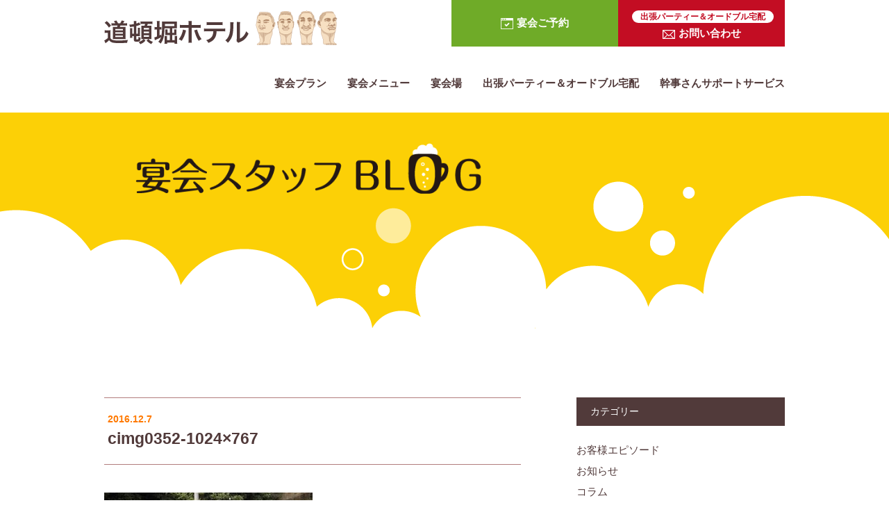

--- FILE ---
content_type: text/html; charset=UTF-8
request_url: https://www.namba-enkai.com/blog/%E6%9C%89%E6%A9%9F%E9%87%8E%E8%8F%9C%E3%81%B8%E3%81%AE%E5%8F%96%E7%B5%84%E3%81%BF/cimg0352-1024x767/
body_size: 26674
content:
<!DOCTYPE html>
<html lang="ja">
<head>
<meta charset="UTF-8">
<title>cimg0352-1024x767 | 【公式】難波の宴会 道頓堀ホテル 6,000円／3時間飲放</title>
<meta name="viewport" content="width=device-width, user-scalable=yes, initial-scalable=1, maximum-scalable=1"  />
<link rel="preconnect" href="https://fonts.googleapis.com">
<link rel="preconnect" href="https://fonts.gstatic.com" crossorigin>
<link href="https://fonts.googleapis.com/css2?family=Oswald:wght@700&display=swap" rel="stylesheet">

<link rel="stylesheet" href="https://www.namba-enkai.com/wp-content/themes/theme01/style.css" type="text/css" />
<link href="https://fonts.googleapis.com/icon?family=Material+Icons"rel="stylesheet">


<script src="https://www.namba-enkai.com/wp-content/themes/theme01/js/jquery-2.1.4.min.js"></script>
<script src="https://www.namba-enkai.com/wp-content/themes/theme01/js/jquery-ui.min.js"></script>
<script src="https://www.namba-enkai.com/wp-content/themes/theme01/js/common.js"></script>
<script src="https://www.namba-enkai.com/wp-content/themes/theme01/js/jquery.colorbox-min.js"></script>
<script src="https://www.namba-enkai.com/wp-content/themes/theme01/js/jquery.cycle2.js"></script>
<script src="https://www.namba-enkai.com/wp-content/themes/theme01/js/jquery.dropdown.js"></script>
<script type="text/javascript" src="//typesquare.com/accessor/script/typesquare.js?2M8USp2tSLw%3D" charset="utf-8"></script>

<meta name='robots' content='index, follow, max-image-preview:large, max-snippet:-1, max-video-preview:-1' />
	<style>img:is([sizes="auto" i], [sizes^="auto," i]) { contain-intrinsic-size: 3000px 1500px }</style>
	
	<!-- This site is optimized with the Yoast SEO plugin v26.2 - https://yoast.com/wordpress/plugins/seo/ -->
	<link rel="canonical" href="https://www.namba-enkai.com/blog/有機野菜への取組み/cimg0352-1024x767/" />
	<meta property="og:locale" content="ja_JP" />
	<meta property="og:type" content="article" />
	<meta property="og:title" content="cimg0352-1024x767 | 【公式】難波の宴会 道頓堀ホテル 6,000円／3時間飲放" />
	<meta property="og:url" content="https://www.namba-enkai.com/blog/有機野菜への取組み/cimg0352-1024x767/" />
	<meta property="og:site_name" content="【公式】難波の宴会 道頓堀ホテル 6,000円／3時間飲放" />
	<meta property="og:image" content="https://www.namba-enkai.com/blog/%E6%9C%89%E6%A9%9F%E9%87%8E%E8%8F%9C%E3%81%B8%E3%81%AE%E5%8F%96%E7%B5%84%E3%81%BF/cimg0352-1024x767" />
	<meta property="og:image:width" content="1024" />
	<meta property="og:image:height" content="767" />
	<meta property="og:image:type" content="image/jpeg" />
	<meta name="twitter:card" content="summary_large_image" />
	<script type="application/ld+json" class="yoast-schema-graph">{"@context":"https://schema.org","@graph":[{"@type":"WebPage","@id":"https://www.namba-enkai.com/blog/%E6%9C%89%E6%A9%9F%E9%87%8E%E8%8F%9C%E3%81%B8%E3%81%AE%E5%8F%96%E7%B5%84%E3%81%BF/cimg0352-1024x767/","url":"https://www.namba-enkai.com/blog/%E6%9C%89%E6%A9%9F%E9%87%8E%E8%8F%9C%E3%81%B8%E3%81%AE%E5%8F%96%E7%B5%84%E3%81%BF/cimg0352-1024x767/","name":"cimg0352-1024x767 | 【公式】難波の宴会 道頓堀ホテル 6,000円／3時間飲放","isPartOf":{"@id":"https://www.namba-enkai.com/#website"},"primaryImageOfPage":{"@id":"https://www.namba-enkai.com/blog/%E6%9C%89%E6%A9%9F%E9%87%8E%E8%8F%9C%E3%81%B8%E3%81%AE%E5%8F%96%E7%B5%84%E3%81%BF/cimg0352-1024x767/#primaryimage"},"image":{"@id":"https://www.namba-enkai.com/blog/%E6%9C%89%E6%A9%9F%E9%87%8E%E8%8F%9C%E3%81%B8%E3%81%AE%E5%8F%96%E7%B5%84%E3%81%BF/cimg0352-1024x767/#primaryimage"},"thumbnailUrl":"https://www.namba-enkai.com/wp-content/uploads/2016/12/CIMG0352-1024x767.jpg","datePublished":"2016-12-07T04:11:55+00:00","breadcrumb":{"@id":"https://www.namba-enkai.com/blog/%E6%9C%89%E6%A9%9F%E9%87%8E%E8%8F%9C%E3%81%B8%E3%81%AE%E5%8F%96%E7%B5%84%E3%81%BF/cimg0352-1024x767/#breadcrumb"},"inLanguage":"ja","potentialAction":[{"@type":"ReadAction","target":["https://www.namba-enkai.com/blog/%E6%9C%89%E6%A9%9F%E9%87%8E%E8%8F%9C%E3%81%B8%E3%81%AE%E5%8F%96%E7%B5%84%E3%81%BF/cimg0352-1024x767/"]}]},{"@type":"ImageObject","inLanguage":"ja","@id":"https://www.namba-enkai.com/blog/%E6%9C%89%E6%A9%9F%E9%87%8E%E8%8F%9C%E3%81%B8%E3%81%AE%E5%8F%96%E7%B5%84%E3%81%BF/cimg0352-1024x767/#primaryimage","url":"https://www.namba-enkai.com/wp-content/uploads/2016/12/CIMG0352-1024x767.jpg","contentUrl":"https://www.namba-enkai.com/wp-content/uploads/2016/12/CIMG0352-1024x767.jpg"},{"@type":"BreadcrumbList","@id":"https://www.namba-enkai.com/blog/%E6%9C%89%E6%A9%9F%E9%87%8E%E8%8F%9C%E3%81%B8%E3%81%AE%E5%8F%96%E7%B5%84%E3%81%BF/cimg0352-1024x767/#breadcrumb","itemListElement":[{"@type":"ListItem","position":1,"name":"ホーム","item":"https://www.namba-enkai.com/"},{"@type":"ListItem","position":2,"name":"有機野菜への取組み","item":"https://www.namba-enkai.com/blog/%e6%9c%89%e6%a9%9f%e9%87%8e%e8%8f%9c%e3%81%b8%e3%81%ae%e5%8f%96%e7%b5%84%e3%81%bf/"},{"@type":"ListItem","position":3,"name":"cimg0352-1024&#215;767"}]},{"@type":"WebSite","@id":"https://www.namba-enkai.com/#website","url":"https://www.namba-enkai.com/","name":"【公式】難波の宴会 道頓堀ホテル 6,000円／3時間飲放","description":"なんば駅徒歩3分、飲み放題込み 6,000円～世界3位の中華フルコース","potentialAction":[{"@type":"SearchAction","target":{"@type":"EntryPoint","urlTemplate":"https://www.namba-enkai.com/?s={search_term_string}"},"query-input":{"@type":"PropertyValueSpecification","valueRequired":true,"valueName":"search_term_string"}}],"inLanguage":"ja"}]}</script>
	<!-- / Yoast SEO plugin. -->


<link rel='dns-prefetch' href='//challenges.cloudflare.com' />
<link rel='stylesheet' id='contact-form-7-css' href='https://www.namba-enkai.com/wp-content/plugins/contact-form-7/includes/css/styles.css?ver=6.1.2' type='text/css' media='all' />
<link rel='stylesheet' id='toc-screen-css' href='https://www.namba-enkai.com/wp-content/plugins/table-of-contents-plus/screen.min.css?ver=2411.1' type='text/css' media='all' />
<script type="text/javascript" src="https://www.namba-enkai.com/wp-includes/js/jquery/jquery.min.js?ver=3.7.1" id="jquery-core-js"></script>
<script type="text/javascript" src="https://www.namba-enkai.com/wp-includes/js/jquery/jquery-migrate.min.js?ver=3.4.1" id="jquery-migrate-js"></script>
<link rel="https://api.w.org/" href="https://www.namba-enkai.com/wp-json/" /><link rel="alternate" title="JSON" type="application/json" href="https://www.namba-enkai.com/wp-json/wp/v2/media/24" /><link rel='shortlink' href='https://www.namba-enkai.com/?p=24' />
<link rel="alternate" title="oEmbed (JSON)" type="application/json+oembed" href="https://www.namba-enkai.com/wp-json/oembed/1.0/embed?url=https%3A%2F%2Fwww.namba-enkai.com%2Fblog%2F%25e6%259c%2589%25e6%25a9%259f%25e9%2587%258e%25e8%258f%259c%25e3%2581%25b8%25e3%2581%25ae%25e5%258f%2596%25e7%25b5%2584%25e3%2581%25bf%2Fcimg0352-1024x767%2F" />
<link rel="alternate" title="oEmbed (XML)" type="text/xml+oembed" href="https://www.namba-enkai.com/wp-json/oembed/1.0/embed?url=https%3A%2F%2Fwww.namba-enkai.com%2Fblog%2F%25e6%259c%2589%25e6%25a9%259f%25e9%2587%258e%25e8%258f%259c%25e3%2581%25b8%25e3%2581%25ae%25e5%258f%2596%25e7%25b5%2584%25e3%2581%25bf%2Fcimg0352-1024x767%2F&#038;format=xml" />
<link rel="icon" href="https://www.namba-enkai.com/wp-content/uploads/2017/05/cropped-cropped-icon-32x32.png" sizes="32x32" />
<link rel="icon" href="https://www.namba-enkai.com/wp-content/uploads/2017/05/cropped-cropped-icon-192x192.png" sizes="192x192" />
<link rel="apple-touch-icon" href="https://www.namba-enkai.com/wp-content/uploads/2017/05/cropped-cropped-icon-180x180.png" />
<meta name="msapplication-TileImage" content="https://www.namba-enkai.com/wp-content/uploads/2017/05/cropped-cropped-icon-270x270.png" />

<!-- Google Tag Manager -->
<script>(function(w,d,s,l,i){w[l]=w[l]||[];w[l].push({'gtm.start':
new Date().getTime(),event:'gtm.js'});var f=d.getElementsByTagName(s)[0],
j=d.createElement(s),dl=l!='dataLayer'?'&l='+l:'';j.async=true;j.src=
'https://www.googletagmanager.com/gtm.js?id='+i+dl;f.parentNode.insertBefore(j,f);
})(window,document,'script','dataLayer','GTM-TRDCNXQ');</script>
<!-- End Google Tag Manager -->
</head>
<body>
<!-- Google Tag Manager (noscript) -->
<noscript><iframe src="https://www.googletagmanager.com/ns.html?id=GTM-TRDCNXQ"
height="0" width="0" style="display:none;visibility:hidden"></iframe></noscript>
<!-- End Google Tag Manager (noscript) -->
<div id="fb-root"></div>

<!-- User Heat Tag -->
<script type="text/javascript">
(function(add, cla){window['UserHeatTag']=cla;window[cla]=window[cla]||function(){(window[cla].q=window[cla].q||[]).push(arguments)},window[cla].l=1*new Date();var ul=document.createElement('script');var tag = document.getElementsByTagName('script')[0];ul.async=1;ul.src=add;tag.parentNode.insertBefore(ul,tag);})('//uh.nakanohito.jp/uhj2/uh.js', '_uhtracker');_uhtracker({id:'uhVjrZAtKM'});
</script>
<!-- End User Heat Tag -->

<header class="header header-cimg0352-1024x767" id="header">
<div class="middle">
  <div class="header_wrap wrap">
    <div class="dib sp-hide">
      <h1>
        <div class="header_logo"><a href="/"><img src="https://www.namba-enkai.com/wp-content/themes/theme01/img/header/logo_illust_right.png" alt="道頓堀ホテル宴会サイト"></a></div>
      </h1>
    </div>
    <div class="header_cta">
      <div class="btn"><a href="/contact/"><img src="https://www.namba-enkai.com/wp-content/themes/theme01/images/icon_contact.png">宴会ご予約</a></div>
      <div class="btn_red"><a href="https://dotonbori-c.com/contact/" target="_blank" rel="noopener noreferrer">
      <span>出張パーティー＆オードブル宅配</span><img src="https://www.namba-enkai.com/wp-content/themes/theme01/images/icon_envelope.svg" class="icon">お問い合わせ</a></div>
    </div>
  </div>

  <div class="wrap pc-dn">
    <table>
      <a href="tel:0662133444">
        <img src="https://www.namba-enkai.com/wp-content/themes/theme01/img/header/tel_sp.png" alt="06-6213-3444">
      </a>
      <a href="/">
        <img src="https://www.namba-enkai.com/wp-content/themes/theme01/img/header/logo.png" style="max-width:70%;" alt="ロゴ">
      </a>
      <div class="buttons dib cf">
        <div class="menu showMenu">
          <i class="fa fa-bars"></i>
        </div>
        <div class="menu hideMenu sp-dn">
          <i class="fa fa-times"></i>
          <ul>
            <!--<li><a href="/">TOP</a></li>-->
            <li><a href="/plan/">宴会プラン</a></li>
            <li>
              <ul class="is-hide">
                <li><a href="/menu/">宴会メニュー</a></li>
                <li><a href="/menu#menu-lunch">お得！ 平日お昼のお得なコース</a></li>
                <li><a href="/drink/">ドリンクメニュー</a></li>
              </ul>
            </li>
            <li><a href="/contact/"><img src="https://www.namba-enkai.com/wp-content/themes/theme01/images/icon_contact.png"> 宴会ご予約</a></li>
            <li><a href="/venue/">宴会場</a></li>
            <li>
              <ul class="is-hide">
                <li><a href="/party/">出張パーティー</a></li>
                <li><a href="/delivery/">オードブル宅配</a></li>
              </ul>
            </li>            <li>
              <ul class="is-hide">
                <li><a href="/comedypack/">盛り上がる！「お笑いパック」</a></li>
                <li><a href="/movie/">感動ショートムービー無料作成</a></li>
                <li><a href="/fixtures/">備品・制作物全て無料サービス</a></li>
              </ul>
            </li>

          </ul>
        </div>
      </div>
    </table>
  </div>
</div>

<!--PC nav-->
<nav class="gnav wrap">
  <ul>
    <li><a href="https://www.namba-enkai.com/plan/" >宴会プラン</a></li>
    <li><span class="is-hide ">宴会メニュー</span>
      <ul class="is-hide">
        <li><a href="https://www.namba-enkai.com/menu/">
            <figure><img src="https://www.namba-enkai.com/wp-content/themes/theme01/img/common/down-4.png" alt="宴会メニュー"></figure>
            <p>宴会メニュー</p>
          </a></li>
        <li><a href="https://www.namba-enkai.com/menu#menu-lunch">
            <figure><img src="https://www.namba-enkai.com/wp-content/themes/theme01/img/common/down-6.png" alt="平日お昼のお得なコース"></figure>
            <p> 平日お昼のお得なコース</p>
          </a></li>
        <li><a href="https://www.namba-enkai.com/drink/">
            <figure><img src="https://www.namba-enkai.com/wp-content/themes/theme01/img/common/down-5.png" alt="ドリンクメニュー"></figure>
            <p>ドリンクメニュー</p>
          </a></li>
      </ul>
    </li>
    <li><a href="https://www.namba-enkai.com/venue/" >宴会場</a></li>
	  
	<li><span class="is-hide ">出張パーティー＆オードブル宅配</span>
      <ul class="is-hide">
        <li><a href="https://www.namba-enkai.com/party/">
            <figure><img src="https://www.namba-enkai.com/wp-content/themes/theme01/img/common/down-8.png" alt="出張パーティー"></figure>
            <p>出張パーティー</p>
          </a></li>
        <li><a href="https://www.namba-enkai.com/delivery">
            <figure><img src="https://www.namba-enkai.com/wp-content/themes/theme01/img/common/down-7.png" alt="オードブル宅配"></figure>
            <p>オードブル宅配</p>
          </a></li>
      </ul>
    </li>	  
	  
    <li><span class="is-hide ">幹事さんサポートサービス</span>
      <ul class="is-hide">
        <li><a href="https://www.namba-enkai.com/comedypack/">
            <figure><img src="https://www.namba-enkai.com/wp-content/themes/theme01/img/common/down-1.png" alt="盛り上がる！「お笑いパック」"></figure>
            <p>盛り上がる！<br>「お笑いパック」</p>
          </a></li>
        <li><a href="https://www.namba-enkai.com/movie/">
            <figure><img src="https://www.namba-enkai.com/wp-content/themes/theme01/img/common/down-2.png" alt="感動ショートムービー無料作成"></figure>感動ショートムービー<br>無料作成
          </a></li>
        <li><a href="https://www.namba-enkai.com/fixtures/">
            <figure><img src="https://www.namba-enkai.com/wp-content/themes/theme01/img/common/down-3.png" alt="備品・制作物全て無料サービス"></figure>備品・制作物<br>全て無料サービス
          </a></li>
      </ul>
    </li>
  </ul>
</nav></header>

    <div id="main" class="main main-cimg0352-1024x767 mts">


      <section class="blog">
         <div class="blogheader">
			      <div class="wrap"><h2><img src="https://www.namba-enkai.com/wp-content/themes/theme01/img/blog/blogtitle.png" class="pll" alt="宴会blog"></h2></div>
         </div>
        <div class="wrap cf">
           <div class="blog_main fl vat">

<div class="title">
 <span>2016.12.7</span><br>
 <h3>cimg0352-1024&#215;767</h3>
</div>
<div class="blogbody mbl">
 <p class="attachment"><a href='https://www.namba-enkai.com/wp-content/uploads/2016/12/CIMG0352-1024x767.jpg'><img fetchpriority="high" decoding="async" width="300" height="225" src="https://www.namba-enkai.com/wp-content/uploads/2016/12/CIMG0352-1024x767-300x225.jpg" class="attachment-medium size-medium" alt="" srcset="https://www.namba-enkai.com/wp-content/uploads/2016/12/CIMG0352-1024x767-300x225.jpg 300w, https://www.namba-enkai.com/wp-content/uploads/2016/12/CIMG0352-1024x767-768x575.jpg 768w, https://www.namba-enkai.com/wp-content/uploads/2016/12/CIMG0352-1024x767.jpg 1024w" sizes="(max-width: 300px) 100vw, 300px" /></a></p>
</div>

<div class="blog_cta">
  <div class="blog_cta_text">
    <div class="blog_cta_ttl">道頓堀ホテルの宴会場</div>
    <div class="blog_cta_lead">
      最高の宴会をプランニングします。
      <strong class="orange">当日の1時間前まで人数変更が可能!</strong>
    </div>
  </div>
  <div class="blog_cta_btn"><div class="btn"><a href="/contact/"><img src="https://www.namba-enkai.com/wp-content/themes/theme01/images/icon_contact.png">宴会ご予約</a></div></div>
  <figure class="blog_cta_img"><img src="https://www.namba-enkai.com/wp-content/themes/theme01/img/foot/footer_cta_bgright.png"></figure>
</div>
        <div class="blog_btn tac cf">

                    <div class="dib fl ">
            <a href="https://www.namba-enkai.com/blog/%e6%9c%89%e6%a9%9f%e9%87%8e%e8%8f%9c%e3%81%b8%e3%81%ae%e5%8f%96%e7%b5%84%e3%81%bf/" rel="prev">« 有機野菜への取組み</a>            </div>
        

                    <div></div>
            </div>
      </div>
  <div class="blog_sidebar fr vat">
    <div class="header">カテゴリー</div>
      <div class="sidebar_body">
        <ul>
        	<li class="cat-item cat-item-13"><a href="https://www.namba-enkai.com/blog/category/episode/">お客様エピソード</a>
</li>
	<li class="cat-item cat-item-1"><a href="https://www.namba-enkai.com/blog/category/info/">お知らせ</a>
</li>
	<li class="cat-item cat-item-9"><a href="https://www.namba-enkai.com/blog/category/column/">コラム</a>
</li>
        </ul>
      </div>
      <div class="header">最新の記事</div>
      <div class="sidebar_body">
        <ul>
                    <li><a href="https://www.namba-enkai.com/blog/column33/">【台本アリ】忘年会の司会進行って何をする？当日の流れや準備すること</a></li>
                    <li><a href="https://www.namba-enkai.com/blog/2024summer/">7、8、9月 夏の懇親会プラン！</a></li>
                    <li><a href="https://www.namba-enkai.com/blog/column32/">【忘年会】締めの挨拶はココがポイント！伝えるべき内容や例文も紹介</a></li>
                    <li><a href="https://www.namba-enkai.com/blog/column31/">【ビンゴのやり方】準備するものや進行の流れは？盛り上げるコツも！</a></li>
                    <li><a href="https://www.namba-enkai.com/blog/column30/">ビンゴゲームの面白いアレンジルール7選！参加者みんなで盛り上がろう！</a></li>
                  </ul>
      </div>

      <div class="side_bnr">
        <a href="https://dotonbori-c.com/" target="_blank"><img src="https://www.namba-enkai.com/wp-content/themes/theme01/images/bnr_party.jpg"></a>
      </div>

    </div>
  </div>
</div>


<footer class="footer footer-column30" id="footer">




<div class="footer_cta">
  <h4 class="footer_cta_ttl">懇親会・同窓会など難波でお探しなら  <strong>道頓堀ホテル</strong></h4>
  <p class="footer_cta_lead">最高の宴会をプランニングを行います。 <strong class="orange">当日の1時間前まで人数変更が可能!!</strong></p>
  <ul class="footer_cta_list">
    <li class="footer_cta_tel"><a href="tel:06-6213-3444">
      <span class="footer_cta_tel_number"><img src="https://www.namba-enkai.com/wp-content/themes/theme01/images/icon_tel.png">06-6213-3444</span>
      <small class="footer_cta_tel_time">受付時間　10:00〜19:00</small>
    </a></li>
    <li class="footer_cta_contact btn"><a href="/contact/">
      <img src="https://www.namba-enkai.com/wp-content/themes/theme01/images/icon_contact.png">宴会ご予約はこちら
    </a></li>
  </ul>
  <figure class="footer_cta_img01"><img src="https://www.namba-enkai.com/wp-content/themes/theme01/img/foot/footer_cta_bgleft.png"></figure>
  <figure class="footer_cta_img02"><img src="https://www.namba-enkai.com/wp-content/themes/theme01/img/foot/footer_cta_bgright.png"></figure>
</div>


<div class="footer_nav">
  <nav class="footer_nav_list wrap">
    <!--<ul>
      <li><a href="/">トップ</a></li>
    </ul>-->
    <ul>
      <li><a href="/brandstory/">私たちの想い</a></li>
    </ul>
    <ul>
      <li><span>幹事さんサポートサービス</span>
        <ul>
          <li><a href="/comedypack/">お笑いパック</a></li>
          <li><a href="/movie/">感動ショートムービー無料作成</a></li>
          <li><a href="/fixtures/">備品・制作物全て無料サービス</a></li>
        </ul>
      </li>
    </ul>
    <ul>
      <li><span>宴会メニュー</span>
        <ul>
          <li><a href="/menu/">宴会メニュー</a></li>
          <li><a href="/drink/">ドリンクメニュー</a></li>
        </ul>
      </li>
    </ul>
	  <ul>
	  <li><span>出張パーティー＆オードブル宅配</span>
		<ul>
		  <li><a href="/party/">出張パーティー</a></li>
		  <li><a href="/delivery/">オードブル宅配</a></li>
		</ul>
	  </li>
    </ul>
    <ul>
      <li><a href="/venue/">宴会場</a></li>
      <li><a href="/plan/">宴会プラン</a></li>
    </ul>
    <ul>
      <li><a href="/blog/">宴会ブログ</a></li>
      <li><a href="/access/">アクセス</a></li>
      <li><a href="/contact/">宴会ご予約</a></li>
    </ul>
  </nav>
</div>

<footer class="footer" id="footer">
  <div class="footer_btm wrap">
    <div class="footer_access">
      <div class="footer_logo">
        <a href="/">
          <img src="https://www.namba-enkai.com/wp-content/themes/theme01/img/foot/footer_logo.png" alt="道頓堀ホテル">
          <div class="footer_logo_lead">笑いあり、涙ありのホテル宴会</div>
        </a>
        <div class="footer_logo_badge"><img src="https://www.namba-enkai.com/wp-content/themes/theme01/img/foot/footer_badge.png"></div>
      </div>
      <p>〒542-0071大阪市中央区道頓堀2-3-25<br>TEL:06-6213-3444　FAX:06-6211-3521</p>
      <div class="footer_tel">
        <strong>お気軽にお問い合わせください</strong>
        <span class="footer_tel_number"><a href="tel:06-6213-3444"><img src="https://www.namba-enkai.com/wp-content/themes/theme01/images/icon_tel.png">06-6213-3444</a></span><span class="footer_tel_label">宴会直通</span>
        <small class="footer_tel_time">受付時間　10:00〜19:00</small>
      </div>
    </div>
    <div class="footer_keyword">
      <h3>4〜220名様までの宴会場完備! <strong class="orange">人数変更は当日の1時間前までOK!</strong></h3>
      <p><img src="https://www.namba-enkai.com/wp-content/themes/theme01/img/home/enkaikeyword_lead.png" alt="ぜ〜んぶ無料でご用意！"></p>
      <ul>
        <li>パソコン</li>
        <li>プロジェクター</li>
        <li>スクリーン</li>
        <li>マイク</li>
        <li>大爆笑ゲーム</li>
        <li>ビンゴ</li>
        <li>ホワイトボード</li>
        <li>ビデオ・DVDデッキ</li>
        <li>スポットライト</li>
        <li>チェキ</li>
        <li>デジタルカメラ</li>
        <li>通信カラオケ</li>
        <li>電子ピアノ</li>
        <li>金屏風</li>
        <li>演台</li>
        <li>テーブル表示各種</li>
        <li>吊り看板</li>
        <li>式次第等</li>
        <li>胸札</li>
        <li>感動ショートムービー</li>
        <li>席札</li>
      </ul>
    </div>
  </div>
  <ul class="footer_sns">
	  <!--<li><a href="https://twitter.com/dotonborihotel" target="_blank"><img src="https://www.namba-enkai.com/wp-content/themes/theme01/img/foot/footer_icon_twitter.png" alt="twitter"></a></li>-->
    <li><a href="https://www.instagram.com/dotonbori_hotel/" target="_blank"><img src="https://www.namba-enkai.com/wp-content/themes/theme01/img/foot/footer_icon_insta.png" alt="instagram"></a></li>
    <li><a href="https://www.youtube.com/channel/UCGcHxt2cPN46fJbgcxvn_Jw" target="_blank"><img src="https://www.namba-enkai.com/wp-content/themes/theme01/img/foot/footer_icon_youtube.png" alt="youtube"></a></li>
  </ul>

  <div class="pagetop wrap">
    <a href="#">
      <img src="https://www.namba-enkai.com/wp-content/themes/theme01/img/footer/page_top.png"　alt="ページのトップへ戻る">
    </a>
  </div>

  <div class="bottom">
    <div>
		Copyright © 2026 道頓堀ホテル　All Rights Reserved.
	  </div>
	  <div class="privacy">
		  <a href="/privacy/">プライバシーポリシー</a>
	  </div>
  </div>
</footer>

<script type="text/javascript" src="https://www.namba-enkai.com/wp-includes/js/dist/hooks.min.js?ver=4d63a3d491d11ffd8ac6" id="wp-hooks-js"></script>
<script type="text/javascript" src="https://www.namba-enkai.com/wp-includes/js/dist/i18n.min.js?ver=5e580eb46a90c2b997e6" id="wp-i18n-js"></script>
<script type="text/javascript" id="wp-i18n-js-after">
/* <![CDATA[ */
wp.i18n.setLocaleData( { 'text direction\u0004ltr': [ 'ltr' ] } );
/* ]]> */
</script>
<script type="text/javascript" src="https://www.namba-enkai.com/wp-content/plugins/contact-form-7/includes/swv/js/index.js?ver=6.1.2" id="swv-js"></script>
<script type="text/javascript" id="contact-form-7-js-translations">
/* <![CDATA[ */
( function( domain, translations ) {
	var localeData = translations.locale_data[ domain ] || translations.locale_data.messages;
	localeData[""].domain = domain;
	wp.i18n.setLocaleData( localeData, domain );
} )( "contact-form-7", {"translation-revision-date":"2025-09-30 07:44:19+0000","generator":"GlotPress\/4.0.1","domain":"messages","locale_data":{"messages":{"":{"domain":"messages","plural-forms":"nplurals=1; plural=0;","lang":"ja_JP"},"This contact form is placed in the wrong place.":["\u3053\u306e\u30b3\u30f3\u30bf\u30af\u30c8\u30d5\u30a9\u30fc\u30e0\u306f\u9593\u9055\u3063\u305f\u4f4d\u7f6e\u306b\u7f6e\u304b\u308c\u3066\u3044\u307e\u3059\u3002"],"Error:":["\u30a8\u30e9\u30fc:"]}},"comment":{"reference":"includes\/js\/index.js"}} );
/* ]]> */
</script>
<script type="text/javascript" id="contact-form-7-js-before">
/* <![CDATA[ */
var wpcf7 = {
    "api": {
        "root": "https:\/\/www.namba-enkai.com\/wp-json\/",
        "namespace": "contact-form-7\/v1"
    }
};
/* ]]> */
</script>
<script type="text/javascript" src="https://www.namba-enkai.com/wp-content/plugins/contact-form-7/includes/js/index.js?ver=6.1.2" id="contact-form-7-js"></script>
<script type="text/javascript" id="toc-front-js-extra">
/* <![CDATA[ */
var tocplus = {"smooth_scroll":"1"};
/* ]]> */
</script>
<script type="text/javascript" src="https://www.namba-enkai.com/wp-content/plugins/table-of-contents-plus/front.min.js?ver=2411.1" id="toc-front-js"></script>
<script type="text/javascript" src="https://challenges.cloudflare.com/turnstile/v0/api.js" id="cloudflare-turnstile-js" data-wp-strategy="async"></script>
<script type="text/javascript" id="cloudflare-turnstile-js-after">
/* <![CDATA[ */
document.addEventListener( 'wpcf7submit', e => turnstile.reset() );
/* ]]> */
</script>
</body>
</html>


--- FILE ---
content_type: text/css
request_url: https://www.namba-enkai.com/wp-content/themes/theme01/style.css
body_size: 429
content:
/*
Theme Name: 道頓堀ホテル　宴会
Theme URI: http://www.www.www/
Description: This is my original theme.
*/

/* CSS Document */
@import url("./css/sanitize.css");
@import url("./css/font-awesome.css");
@import url("./css/common.css");
@import url("./css/colorbox.css");
@import url("./css/pc.css") (min-width:768px);
@import url("./css/sp.css") (max-width:767px);
@import url("./css/pc-util.css") (min-width:768px);
@import url("./css/sp-util.css") (max-width:767px);
@import url("./css/style.css");


--- FILE ---
content_type: text/css
request_url: https://www.namba-enkai.com/wp-content/themes/theme01/css/pc.css
body_size: 87338
content:
body {
  min-width: 1080px;
  margin: 0;
  padding: 0;
}

.wrap {
  margin-left: auto;
  margin-right: auto;
  max-width: 980px;
  overflow: hidden;
}

* a {
  color: inherit;
}
img {
  max-width: 100%;
}
/*   -------------  common   -------------   */
.btnArea {
  align-items: center;
  display: flex;
  justify-content: center;
  margin: 40px 0 60px;
}

.btnArea .btn,
.btnArea .btn_orange {
  margin: 0 20px;
}

.btn,
.btn_orange,
.btn_red {
  text-align: center;
}

.btn a,
.btn_orange a,
.btn_red a {
  color: #fff;
  display: inline-block;
  font-size: 18px;
  font-weight: 700;
  line-height: 1;
  padding: 25px 20px 23px;
  width: 310px;
}

.btn a {
  background: #6fab28;
}

.btn_orange a {
  background: #f29738;
  padding: 24px 20px 21px;
}

.btn_red a {
  background: #c30d23;
}

.btn img,
.btn_orange img,
.btn_red img {
  margin-right: 5px;
}

.btn_red .icon {
  width: 1.2em;
  margin-right:5px;
  vertical-align: middle;
}

.orange {
  color: #ef8119;
}

.red {
  color: #c30d23;
}

/*   -------------  header   -------------   */
#header {
  background: #fff;
}

#header .pts a {
  padding-right: 84px;
  padding-top: 10px;
}

.middle {
  padding: 0 10px 10px;
}

.header_wrap {
  display: flex;
}

.header_lead {
  font-size: 12px;
  font-weight: 500;
}

.header_logo {
  margin-top: 15px;
}

.header_cta {
  align-items: center;
  display: flex;
  margin-left: auto;
}

.header_tel {
  margin-right: 10px;
}

.header_tel a {
  background: #ef8119;
  color: #fff;
  padding: 5px 10px 7px;
}

.header_tel_number {
  align-items: center;
  display: inline-block;
  font-family: 'Oswald', sans-serif;
  font-size: 21px;
  letter-spacing: 1px;
  vertical-align: middle;
}

.header_tel_number span {
  font-size: 18px;
}

.header_tel_label {
  background: #fff;
  color: #ef8119;
  display: inline-block;
  font-size: 11px;
  font-weight: 700;
  line-height: 1;
  margin-left: 5px;
  padding: 5px 5px 3px;
}

.header_tel_time {
  display: block;
  font-size: 12px;
  line-height: 1;
  margin-left: 25px;
}

.header_cta .btn a {
  font-size: 15px;
  padding: 25px 40px;
  width: 240px;
}

.header_cta .btn_red a {
  font-size: 15px;
  padding: 15px 20px 11px;
  width: 240px;
}


.header_cta .btn_red span {
  font-size: 12px;
  color: #c30d23;
  background: #fff;
  border-radius: 50px;
  padding: 3px 10px;
  display: block;
  margin: 0px auto 7px;
  width: 17em;
}

.slideshow {
  background: #F29739;
}
.slideshow .cover_splide {
  max-width: 980px;
  margin: 0 auto;
}
/* splide */
.cover_splide .splide__slide {
	position: relative;
}
.cover_splide .splide__slide a {
	display: block;
	width: 100%;
	height: 100%;
}
.cover_splide .splide__slide a:hover img {
	opacity: .75;
}

.metaslider img {
  height: 372px !important;
}

#cartering-btn .cartering-btn-sp {
  display: none;
}

#header.is-fixed {
  left: 0;
  position: fixed;
  right: 0;
  top: 0;
  transition-property: all;
  transition-duration: .6s;
  z-index: 999;
}

#header.is-fixed .gnav {
  margin-top: 0;
}

#header.is-fixed .header_lead {
  font-size: 11px;
}

#header.is-fixed .header_logo {
  width: 200px;
}

#header.is-fixed .header_logo a {
  display: block;
}

#header.is-fixed .header_logo img {
  max-width: 100%;
}

#header.is-fixed .header_cta .btn a {
  font-size: 14px;
  padding: 20px 40px 17px;
}

#header.is-fixed .header_cta .btn_red a {
  font-size: 14px;
  padding: 8px 20px 7px;
}

#header.is-fixed .header_cta .btn_red span {
  font-size: 11px;
}

#header.is-fixed .header_tel_number {
  font-size: 20px;
}

#header.is-fixed .header_tel_label {
  font-size: 10px;
}

#header.is-fixed .header_tel_time {
  font-size: 11px;
}

/*   -------------  gnav   -------------   */
#cartering-btn {
  margin-bottom: 20px;
  margin-top: 20px;
}

.gnav {
  margin: 30px auto 0;
  overflow: inherit;
}

.gnav ul {
  display: flex;
  justify-content: center;
  font-size: 15px;
  font-weight: 700;
}

.gnav li {
  line-height: 1;
  padding-bottom: 10px;
}

.gnav li a,
.gnav li span {
  border-left: 1px solid #ddd;
  cursor: pointer;
  display: block;
  padding: 5px 18px;
  position: relative;
}

.gnav li:last-child a,
.gnav li span:last-child span {
  border-right: 1px solid #ddd;
}

.gnav li a:hover,
.gnav li span:hover {
  color: #F29739;
  opacity: 1;
}

.gnav li span:after {
  border-color: transparent transparent #FFEE7D transparent;
  border-style: solid;
  border-width: 0 12px 14px 12px;
  bottom: -10px;
  content: '';
  height: 0;
  left: 50%;
  position: absolute;
  transform: translateX(-50%);
  width: 0;
}

.gnav li span.is-hide:after {
  display: none;
}

.gnav ul ul {
  background: #FFEE7D;
  left: 0;
  padding: 20px;
  position: absolute;
  transform: translateY(10px);
  right: 0;
  z-index: 999;
}

.gnav ul ul.is-hide {
  display: none;
}

.gnav ul ul li {
  font-size: 14px;
  font-weight: 500;
  line-height: 1.6;
  text-align: center;
}

.gnav ul ul li+li {
  margin-left: 20px;
}

.gnav ul ul li a:last-child {
  border-right: 0;
}

.gnav ul ul li a {
  background: #fff;
  border-left: 0;
  display: block;
  padding: 0 0 5px;
}

.gnav ul ul li a:hover {
  background: #F29739;
  color: #fff;
}

.gnav ul ul li figure {
  margin: 0 0 5px;
}

/* news bar : important
-----------------------------------------------------------*/

.newsbar_wrapper {
  max-width: 980px;
  margin: 40px auto;
  padding: 0 15px;
}
header + .newsbar_wrapper {
  margin: 20px auto;
}
.modal_open label {
	cursor: pointer;
	position: relative;
	display: block;
	width: 800px;
  max-width: 100%;
	margin: 0 auto;
	padding: 10px;
	border-radius: 10px;
	background: #e57b7f;
	box-shadow: 0 0 20px rgba(11, 3, 6, .2);
	color: #FFF;
	text-align: center;
}
.modal_open label:hover {
	opacity: 0.7;
	filter: alpha(opacity=70);
}
.modal_open label em {
	display: inline-block;
	padding: 1px 20px;
	background: #FFF;
	border-radius: 50vh;
	color: #f09da0;
	font-size: .875rem;
  font-style: normal;
}
.modal_open label span {
	display: block;
	margin-top: 4px;
	font-size: 1rem;
	line-height: 1.4;
}
@media only screen and (min-width: 769px) {
	.modal_open label {
		padding: 12px 6px;
		border-radius: 50vh;
	}
	.modal_open label span {
		display: inline-block;
	}
	.modal_open label span {
		margin-top: 0;
		margin-left: 1em;
	}
}

/* modal
------------------------------------------------------------- */

.modal_wrap input {
	display: none;
}

.modal_wrap label {
	text-decoration: none;
}

.modal_layer {
	display: flex;
	justify-content: center;
	overflow: auto;
	position: fixed;
	top: 0;
	left: 0;
	z-index: 9999999;
	width: 100%;
	height: 100%;
	background: rgba(0,0,0,0.7);
	opacity: 0;
	transition: opacity 0.5s, transform 0s 0.5s;
	transform: scale(0);
}

.modal_layer_close {
	position: absolute;
	cursor: pointer;
	width: 100%;
	height: 100%;
}

.modal_content {
	position: relative;
	align-self: center;
	width: 90%;
	max-width: 640px;
	max-height: 85%;
	transform: scale(0.3);
	transition: 0.25s;
}

.modal_close_button {
	position: fixed;
	cursor: pointer;
	top: -15px;
	right: -15px;
	width: 40px;
	height: 40px;
	border-radius: 50%;
	background: #333;
	color: #FFF;
	font-size: 40px;
	line-height: 32px;
	text-align: center;
}

.modal_content_inner {
	padding: 25px 25px;
	background: #ece7dd;
	font-size: .875rem;
}

.modal_content h2 {
	margin-bottom: 20px;
	font-size: 1.125rem;
	text-align: center;
}
.modal_content h3 ,
.modal_content h4 {
	margin-bottom: 10px;
	font-size: 1rem;
	text-align: center;
}
.modal_content p {
	margin-bottom: 1.5em;
}
.modal_content .note {
	max-width: 320px;
	margin: 0 auto 30px;
	padding: 20px;
	background: #FFF;
}
.modal_content .note p {
	margin-bottom: 0;
}

.modal_wrap input:checked + .modal_layer {
	opacity: 1;
	transform: scale(1);
	transition: opacity 0.5s;
}
.modal_wrap input:checked + .modal_layer .modal_content {
	transform: scale(1);
}

/*   -------------  footer   -------------   */
.yellowback {
  background: #fef095;
  padding: 40px 0 60px;
}

.foot_enkaimenu_ttl {
  font-size: 36px;
  font-weight: 700;
  margin-bottom: 40px;
  text-align: center;
}

.foot_enkaimenu_ttl:before {
  background: url(../img/foot/foot_enkaimenu_ttlLeft.png) center no-repeat;
  content: '';
  display: inline-block;
  height: 35px;
  margin-right: 20px;
  vertical-align: middle;
  width: 28px;
}

.foot_enkaimenu_ttl:after {
  background: url(../img/foot/foot_enkaimenu_ttlRight.png) center no-repeat;
  content: '';
  display: inline-block;
  height: 35px;
  margin-left: 20px;
  vertical-align: middle;
  width: 28px;
}

.footer_dokodemo {
  background: url(../img/foot/dokodemo_bg.png) center no-repeat #d7f5ff;
  background-size: cover;
  margin-top: 80px;
  padding: 60px 0 70px;
}

.footer_dokodemo_ttl {
  font-size: 36px;
  text-align: center;
}

.footer_dokodemo_lead {
  font-size: 18px;
  font-weight: 700;
  margin: 30px 0 50px;
  text-align: center;
}

.footer_dokodemo_list {
  display: flex;
  list-style: none;
  margin: 0 -15px;
}

.footer_dokodemo_list li {
  background: #fff;
  box-shadow: 0 0 30px rgba(0, 0, 0, .1);
  margin: 0 15px;
  padding-bottom: 40px;
  text-align: center;
  /*width: calc(50% - 30px);*/
  width: 100%;
}

.footer_dokodemo_list li a {
  display: block;
}

.footer_dokodemo_list_ttl {
  margin: -35px 0 10px;
}

.footer_dokodemo_list_img {
  margin-bottom: 20px;
}

.footer_dokodemo_list_text {
  font-size: 18px;
  font-weight: 700;
  position: relative;
}

.footer_dokodemo_list_arr {
  position: absolute;
  right: 20px;
  top: 50%;
  transform: translateY(-50%);
}

.footer_cta {
  background: url(../img/foot/footer_cta_bg.png);
  color: #fff;
  overflow: hidden;
  padding: 40px 0 50px;
  position: relative;
  text-align: center;
}

.footer_cta_ttl {
  font-size: 20px;
  margin-bottom: 30px;
}

.footer_cta_ttl strong {
  font-size: 36px;
}

.footer_cta_lead {
  margin-bottom: 20px;
}

.footer_cta_lead strong {
  font-size: 18px;
}

.footer_cta_list {
  display: flex;
  justify-content: center;
  list-style: none;
  position: relative;
  z-index: 2;
}

.footer_cta_list li {
  margin: 0 10px;
  text-align: center;
  width: 310px;
}

.footer_cta_tel a {
  background: #fff;
  display: block;
  padding: 10px 0 15px;
}

.footer_cta_tel_number {
  color: #ef8119;
  display: inline-block;
  font-family: 'Oswald', sans-serif;
  font-size: 24px;
  letter-spacing: 1px;
  vertical-align: middle;
}

.footer_cta_tel_number img {
  display: inline-block;
  margin: -6px 7px 0 0;
}

.footer_cta_tel_time {
  color: #513a3a;
  display: block;
  font-size: 12px;
  line-height: 1;
  margin-top: 2px;
}

.footer_cta_contact.btn a {
  padding: 30px 60px 28px;
}

.footer_cta_contact.btn img {
  margin-right: 8px;
}

.footer_cta_img01 {
  position: absolute;
  top: 0;
}

.footer_cta_img02 {
  position: absolute;
  right: 0;
  top: 0;
}

.footer_nav {
  border-bottom: 2px solid #ef8119;
  border-top: 2px solid #ef8119;
  font-size: 14px;
  margin: 0 0 40px;
  padding: 40px 0;
}

.footer_nav_list {
  display: flex;
  justify-content: space-between;
}

.footer_nav_list li {
  font-weight: 700;
}

.footer_nav_list li+li {
  margin-top: 5px;
}

.footer_nav_list ul ul {
  margin-top: 5px;
}

.footer_nav_list ul ul li {
  font-weight: 500;
}

.footer_nav_list ul ul li+li {
  margin-top: 2px;
}

.footer_nav_list ul ul li a:before {
  content: '-';
  margin-right: 5px;
}

.footer_btm {
  display: flex;
}

.footer_logo {
  align-items: center;
  display: flex;
  margin-bottom: 20px;
  width: 310px;
}

.footer_logo_lead {
  font-size: 16px;
  font-weight: 700;
  margin-top: 10px;
}

.footer_logo_badge {
  margin-left: auto;
}

.footer_tel {
  margin-top: 40px;
}

.footer_tel strong {
  font-size: 14px;
  font-weight: 700;
}

.footer_tel_number {
  align-items: center;
  color: #ef8119;
  display: inline-block;
  font-family: 'Oswald', sans-serif;
  font-size: 30px;
  letter-spacing: 1px;
  vertical-align: middle;
}

.footer_tel_number img {
  display: inline-block;
  margin: -4px 5px 0 0;
}

.footer_tel_label {
  background: #ef8119;
  color: #fff;
  display: inline-block;
  font-size: 12px;
  font-weight: 700;
  line-height: 1;
  margin-left: 5px;
  padding: 7px 5px 5px;
}

.footer_tel_time {
  color: #513a3a;
  display: block;
  font-size: 12px;
  line-height: 1;
  margin-left: 25px;
}

.footer_keyword {
  margin-left: 20px;
}

.footer_keyword h3 {
  font-size: 20px;
  margin-bottom: 20px;
  text-align: center;
}

.footer_keyword h3 strong {
  font-size: 18px;
}

.footer_keyword p {
  margin-bottom: 15px;
  text-align: center;
}

.footer_keyword ul {
  display: flex;
  flex-wrap: wrap;
  list-style: none;
}

.footer_keyword li {
  background: #f4f1ee;
  border-radius: 45px;
  font-size: 14px;
  margin: 3px 5px;
  min-width: 90px;
  padding: 5px 15px 3px;
  text-align: center;
}

.footer_sns {
  align-items: center;
  display: flex;
  justify-content: center;
  list-style: none;
  margin-top: 40px;
}

.footer_sns li {
  margin: 0 20px;
}

#footer .bottom {
  background: #ffee7d;
  font-size: 12px;
  padding: 20px;
  text-align: center;
  display: flex;
  justify-content: center;
}

#footer .bottom .privacy {
  margin-left: 2em;
}

#footer .pagetop {
  text-align: right;
  margin-bottom: -30px;
  width: 1080px;
}

#footer .tel {
  font-size: 15px;
  text-align: right;
}

#footer .logo {
  font-size: 13px;
}

.main_bottom {
  font-size: 18px;
  font-weight: bold;
  color: #F29739;
  border-top: 1px solid #B27D7D;
  padding-top: 40px;
}

/*   -------------  navi   -------------   */
#btn {
  font-size: 14px;
  padding: 5px;
  line-height: 1.3;
}

.navContainer {
  text-align: center;
  font-size: 0px;
}

.nav1 {
  display: inline-block;
}

.nav1 {
  background: url("../img/header/nav1-off.png") bottom no-repeat;
  width: 126px;
  height: 43px;
  text-indent: -9999px;
  opacity: 1.0;
}

.nav1:hover {
  background: url("../img/header/nav1.png") bottom no-repeat;
}

.nav2 {
  display: inline-block;
}

.nav2 a {
  background: url("../img/header/nav2-off.png") bottom no-repeat;
  width: 81px;
  height: 43px;
  text-indent: -9999px;
  display: block;
  opacity: 1.0;
}

.nav2 a:hover {
  background: url("../img/header/nav2.png") bottom no-repeat;
}

.nav3 {
  display: inline-block;
}

.nav3 a {
  background: url("../img/header/nav3-off.png") bottom no-repeat;
  width: 111px;
  height: 43px;
  text-indent: -9999px;
  display: block;
  opacity: 1.0;
}

.nav3 a:hover {
  background: url("../img/header/nav3.png") bottom no-repeat;
}

.nav4 {
  display: inline-block;
}

.nav4 {
  background: url("../img/header/nav4-off.png") bottom no-repeat;
  width: 215px;
  height: 43px;
  text-indent: -9999px;
  opacity: 1.0;
}

.nav4:hover {
  background: url("../img/header/nav4.png") bottom no-repeat;
}

.nav5 {
  display: inline-block;
}

.nav5 a {
  background: url("../img/header/navtop.png") bottom no-repeat;
  width: 108px;
  height: 43px;
  text-indent: -9999px;
  display: block;
  opacity: 1.0;
}

.nav5 a:hover {
  background: url("../img/header/navtop-on.png") bottom no-repeat;
}

.nav6 {
  display: inline-block;
}

.nav6 a {
  background: url("../img/header/nav6-off.png") bottom no-repeat;
  width: 124px;
  height: 43px;
  text-indent: -9999px;
  display: block;
  opacity: 1.0;
}

.nav6 a:hover {
  background: url("../img/header/nav6.png") bottom no-repeat;
}

.nav7 {
  display: inline-block;
}

.nav7 a {
  background: url("../img/header/nav7-off.png") bottom no-repeat;
  width: 95px;
  height: 43px;
  text-indent: -9999px;
  display: block;
  opacity: 1.0;
}

.nav7 a:hover {
  background: url("../img/header/nav7.png") bottom no-repeat;
}

.nav8 {
  display: inline-block;
}

.nav8 a {
  background: url("../img/header/nav8-off.png") bottom no-repeat;
  width: 111px;
  height: 43px;
  text-indent: -9999px;
  display: block;
  opacity: 1.0;
}

.nav8 a:hover {
  background: url("../img/header/nav8.png") bottom no-repeat;
}

.btnlink {
  background: #fff;
  text-align: -webkit-center;
  font-size: 12px;
}

.btnlink:hover {
  background: #EB801E;
  color: #fff;
  text-align: -webkit-center;
  font-size: 12px;
}

.show {
  display: block !important;
}

.menudown {
  display: none;
  background: #ffee7d;
  padding: 20px 0px;
  border-top: 15px solid #fff;
  position: absolute;
  z-index: 9999;
  width: 100%;
  left: 0;
  right: 0;
  line-height: 2;
}

.menudown a {
  transition: 0s;
}

.menudown a:hover {
  transition: 0s;
  opacity: 1;

}

.menudown2 a {
  transition: 0s;
}

.menudown2 a:hover {
  transition: 0s;
  opacity: 1;
}

.menudown3 a {
  transition: 0s;
}

.menudown3 a:hover {
  transition: 0s;
  opacity: 1;
}

.menudown4 a {
  transition: 0s;
}

.menudown4 a:hover {
  transition: 0s;
  opacity: 1;
}

header .menudown .wrap {}

header .sankaku {
  width: 0;
  margin-top: -51px;
  height: 0;
  margin-left: 204px;
  position: absolute;
  border: 17px solid transparent;
  border-bottom: 20px solid #ffee7d;
  ;
}

.menudown2 {
  display: none;
  background: #ffee7d;
  padding: 20px 0px;
  border-top: 15px solid #fff;
  position: absolute;
  z-index: 9999;
  width: 100%;
  line-height: 2;
}

header .menudown2 .wrap {
  overflow: visible;
}

header .sankaku2 {
  width: 0;
  margin-top: -51px;
  height: 0;
  margin-left: 372px;
  position: absolute;
  border: 17px solid transparent;
  border-bottom: 20px solid #ffee7d;
  ;
}


.menudown3 {
  display: none;
  background: #ffee7d;
  padding: 20px 0px;
  border-bottom: 15px solid #fff;
  width: 100%;
  margin-top: -197px;
  z-index: 9999;
  position: absolute;
  line-height: 2;
}

footer .menudown3 .wrap {
  overflow: visible;
}

footer .sankaku3 {
  width: 0;
  margin-top: 19px;
  height: 0;
  margin-left: 206px;
  position: absolute;
  border: 17px solid transparent;
  border-top: 20px solid #ffee7d;
  ;
}

.menudown4 {
  display: none;
  background: #ffee7d;
  padding: 20px 0px;
  border-bottom: 15px solid #fff;
  margin-top: -197px;
  z-index: 9999;
  position: absolute;
  width: 100%;
  line-height: 2;
}

footer .menudown4 .wrap {
  overflow: visible;
}

footer .sankaku4 {
  width: 0;
  margin-top: 19px;
  height: 0;
  margin-left: 376px;
  position: absolute;
  border: 17px solid transparent;
  border-top: 20px solid #ffee7d;
  ;
}

/*   -------------  home   -------------   */

section.home {}


section.home .maincontent2 {
  margin: 40px 0;
  border-bottom: 1px solid #F29739;
}

section.home .maincontent2 h3 img {
  width: 39%;
}

/* tagomori
section.home .maincontent2 .boxfl{
margin-top: 40px;
margin-right: -6px;
vertical-align: top;
}
*/

section.home .maincontent2 .boxfl {
  margin-top: 40px;
  margin-right: -6px;
  vertical-align: top;
  width: 497px;
  /*float: left;*/

}

section.home .maincontent2 .boxfr {
  width: 526px;
  /*float: right;*/
}

section.home .maincontent2 .boxfl span,
section.home .maincontent2 .boxfr span {
  display: inline-block;
  padding: 15px 60px 15px 45px;
}




section.home .maincontent2 .bottom {
  margin-right: 85px;
  margin-top: -162px;
  position: relative;
}

section.home .maincontent {
  background: #FFEE7D;
  padding: 60px 0;
}

/* 宴会メニュー */
.enkaimenuWrap {
  display: flex;
  max-width: 1230px;
  margin: 0 auto;
}

.enkaimenuWrap .enkaimenuBox {
  background: #fff;
  margin: 0 15px;
  padding: 0 0 30px;
  width: calc(33.33% - 30px);
}

.enkaimenuWrap .enkaimenuBox figure {
  margin-bottom: 20px;
}

.enkaimenuWrap .enkaimenuBox figure img {
  width: 100%;
}

.enkaimenuWrap .enkaimenuBox strong {
  color: #ef8119;
  display: block;
  font-size: min(1.25rem);
  margin-bottom: 20px;
  text-align: center;
}

.enkaimenuWrap .enkaimenuBox p {
  margin: 0 30px;
  text-align: left;
}

.enkaikeyword {
  background: #fff;
  margin: 30px auto 0;
  padding: 30px;
  width: 1200px;
}

.enkaikeyword h3 {
  font-size: 24px;
  margin-bottom: 10px;
}

.enkaikeyword h3 .orange {
  font-size: 22px;
}

.enkaikeyword ul {
  display: flex;
  flex-wrap: wrap;
  list-style: none;
  margin: 15px auto 0;
  width: 1020px;
}

.enkaikeyword li {
  background: #f4f1ee;
  border-radius: 45px;
  font-size: 14px;
  margin: 3px 5px;
  min-width: 90px;
  padding: 5px 15px 3px;
  text-align: center;
}

/* こだわりメニュー */
.kodawari {
  border-bottom: 2px solid #f29738;
  margin-top: 80px;
  padding-bottom: 115px;
  position: relative;
}

.kodawari h3 {
  align-items: center;
  display: flex;
  font-size: 30px;
  font-weight: 500;
  justify-content: center;
  margin-bottom: 30px;
  text-align: center;
}

.kodawari h3:before {
  background: url(../img/home/kodawari_ttl_bgleft.png) left center no-repeat;
  content: '';
  display: inline-block;
  height: 56px;
  margin-right: 20px;
  width: 39px;
}

.kodawari h3:after {
  background: url(../img/home/kodawari_ttl_bgright.png) left center no-repeat;
  content: '';
  display: inline-block;
  height: 56px;
  margin-left: 20px;
  width: 39px;
}

.kodawari h3 strong {
  background: url(../img/home/kodawari_ttl_underline.png) bottom no-repeat;
  display: inline-block;
  font-size: 36px;
  padding-bottom: 5px;
}

.kodawari ul {
  display: flex;
  max-width: 1010px;
  margin: 0 auto;
  padding: 0;
  list-style: none;
}

.kodawari ul li {
  margin: 0 15px;
  width: 50%;
}

.kodawari ul p {
  margin: 30px 50px 0;
}

.kodawari .kodawari_img01 {
  bottom: 0;
  left: 50px;
  position: absolute;
}

.kodawari .kodawari_img02 {
  bottom: 0;
  position: absolute;
  right: 0;
}

/* ご予約特典 */
.tokuten {
  text-align: center;
  margin-bottom: 45px;
  margin-top: 60px;
}

.tokuten_text {
  text-align: center;
  font-size: 18px;
}

.tokuten_text h3,
section.menu .tokuten_text h3 {
  text-align: center;
  color: #F29739;
  font-weight: normal;
  letter-spacing: 5px;
  font-size: 33px;
}

.tokuten .present {
  padding-right: 10px;
  margin-top: -90px;
}

.tokuten ul {
  display: flex;
  list-style: none;
}

.tokuten ul li {
  width: 50%;
  margin: 0 15px;
}

.tokuten ul li img {
  width: 100%;
}

.tokuten p {
  text-align: left;
}

.tokuten p.title {
  background: #fdcb0d;
  text-align: center;
  font-size: 18px;
  font-weight: bold;
  padding: 8px;
}

.tokuten p.point {
  font-weight: bold;
  color: #f50023;
  font-size: 17px;
  margin: 12px 0 6px;
}

/* お客様の声 */
.voice {
  background: #FFF8D8;
  margin-top: 80px;
  padding: 40px 0 0;
  position: relative;
}

.voice .wrap {
  display: flex;
  align-items: flex-end;
}

.voice .voice_ttl {
  width: 500px;
  max-width: 65%;
}
.voice .voice_text {
  margin-left: -5%;
  padding-bottom: 40px;
  flex: 1;
}

.voice .voice_textBox {
  background: #fff;
  padding: 30px 40px;
  position: relative;
}

.voice .voice_textBox:before {
  border-style: solid;
  border-width: 20.5px 36px 20.5px 0;
  border-color: transparent #fff transparent transparent;
  content: '';
  height: 0;
  left: -20.5px;
  position: absolute;
  top: 50%;
  transform: translateY(-50%);
  width: 0;
}

.voice .voice_textBox+.voice_textBox {
  margin-top: 20px;
}

.voice .voice_text h4 {
  font-size: 20px;
  margin-bottom: 10px;
}

/* ブログ */
section.home .blog {
  margin-top: 60px;
}

section.home .blog h3 {
  text-align: center;
  font-weight: normal;
  letter-spacing: 5px;
  font-size: 33px;
  padding: 0 0 30px;

}

section.home .blog .blogcontent .blogbox .blogImg {
  width: 214px;
  height: 140px;
  overflow: hidden;
}

section.home .blog .blogcontent .blogbox .blogImg img {
  width: 214px;
  height: auto;
}

section.home .blog .blogcontent .blogbox:hover {
  opacity: 0.7;
}

section.home .blog .blogcontent .blogbox {
  display: inline-block;
  vertical-align: text-top;
  margin: 10px 0px;
  margin-right: 36px;
  width: 214px;
}

section.home .blog .blogcontent .blogbox .blogtitle {
  padding-top: 10px;
}

section.home .blog .blogcontent .blogbox .blogtitle span {
  font-weight: bold;
  color: #F29739;
}

section.home .blog .blogcontent .blogbox:last-child {
  margin-right: 0px;
}

section.home .blog .blog_btn {
  padding: 10px 0;
  width: 242px;
  background: #F29739;
  color: #fff;
  font-weight: bold;
}

/*   -------------  menu   -------------   */
section.menu {
  margin-top: 20px;
}

/* 追加 */
.menubox2clum {
  display: flex;
  justify-content: space-between;
  flex-wrap: wrap;
}

.clum2 {
  width: 450px;
}

.menu_lg_ttl {
  font-size: 16px;
  font-weight: bold;
  margin: 10px 0;
  color: #221815;
}

.txt_red {
  color: #c30d23;
}

section.menu h2 {
  font-weight: normal;
  font-size: 25px;
  background: #EB801E;
  padding: 15px 0;
  margin: 10px 0;
  color: #fff;
}

section.menu h3 {
  text-align: left;
  font-size: 25px;
  font-weight: normal;
  letter-spacing: 2px;
  margin: 15px 0 10px;
  color: #F29739;
}

section.menu .menubox .menu_btn,
section.menu .menubox2clum .menu_link,
section.menu .menubox .menu_btn,
section.menu .menubox2clum .menu_link2 {
  display: flex;
  justify-content: space-between;
  align-items: center;
}


section.menu .menubox .menu_btn,
section.menu .menubox2clum .menu_link .small,
section.menu .menubox .menu_btn,
section.menu .menubox2clum .menu_link2 .small {
  font-size: 90%;
}

section.menu .menubox2clum .menu_btn_red,
section.menu .menubox2clum .menu_btn_red-w,
section.menu .menubox2clum .menu_btn_blue,
section.menu .menubox2clum .menu_btn_blue-w {
  font-size: 15px;
  width: 32%;
}

section.menu .menubox2clum .menu_btn_red a,
section.menu .menubox2clum .menu_btn_red-w a,
section.menu .menubox2clum .menu_btn_blue a,
section.menu .menubox2clum .menu_btn_blue-w a {
  width: 100%;
  padding: 10px 0;
  text-align: center;
  display: inline-block;
}

section.menu .menubox2clum .menu_btn_red a {
  background: #db214b;
  color: #fff;
}

section.menu .menubox2clum .menu_btn_red-w a {
  border: 2px solid #db214b;
  color: #db214b;
  padding: 8px 0;
}

section.menu .menubox2clum .menu_btn_blue a {
  background: #2a6ced;
  color: #fff;
}

section.menu .menubox2clum .menu_btn_blue-w a {
  border: 2px solid #2a6ced;
  color: #2a6ced;
  padding: 8px 0;
}


.couse_2clum_ttl {
  margin: 40px 0 30px;
  font-weight: bold;
  font-size: 31px;
  color: #503a3a;
}



section.menu .menubox {}

section.menu .menubox .menu_btn {
  display: inline-block;
  margin-right: 10px;
}

section.menu .menubox .menu_btn a {
  width: 150px;
  padding: 10px 0;
  font-weight: bold;
  text-align: center;
  border: 2px solid #FFEE7D;
  display: inline-block;
  opacity: 1;
}

section.menu .menubox .menu_btn a:hover {
  background: #FFEE7D;
}

section.menu .menubox .menu_btn:last-child {
  margin-right: 0px;
}

section.menu .course {
  padding: 20px 25px;
  border: 1px solid #513A3A;
  margin-bottom: 100px;
}

section.menu #course3 .course {
  padding: 20px 25px;
  border: 1px solid #513A3A;
}

section.menu .linred {
  border: 3px solid #E50003 !important;
}

section.menu .btn a,
section.menu .btn_orange a {
  width: 470px;
}

.course .under {
  text-decoration: underline;
}

.pos {
  position: relative;
}

.taichiro_pc {
  position: absolute;
  top: 45px;
  right: 35px;
}

.taichiro_pc02 {
  position: absolute;
  top: 40px;
  right: 95px;
}

.taichiro_pc03 {
  position: absolute;
  top: 70px;
  right: 135px;
}

.taichiro_sp {
  display: none;
}

section.menu .course .coursefee {
  display: inline-block;

}

section.menu .course .coursefee .drink {
  padding: 5px 15px;
  padding-top: 0px;
  text-align: center;
  display: inline-block;
  vertical-align: bottom;
  background: #654A34;
  color: #fff;
  font-size: 12px;
  margin-left: 20px;
}

section.menu .course .coursefee .drink img {
  vertical-align: bottom;
}

section.menu .course .course_btnbox {
  margin-top: 28px;
}

section.menu .course .course_btn {
  background: #F29739;
  color: #fff;
  width: 155px;
  text-align: center;
  padding: 5px 10px;
  display: inline-block;
}

section.menu .course .coursetitle {
  font-size: 22px;
  font-weight: bold;
  color: #F29739;
  padding: 20px 0;
  border-top: 1px solid #513A3A;
  border-bottom: 1px solid #513A3A;
  margin-top: 20px;

}

section.menu .course .bodyright span {
  background: #654a34;
  color: #fff;
  padding: 10px;
  margin-bottom: 30px;
  letter-spacing: 1.5px;
}

section.menu .course .bodyright {
  margin-left: 14px;
  line-height: 2;
  font-size: 15px;
}

section.menu .sankaku {
  width: 0;
  margin-top: -80px;
  height: 0;
  right: 47.3%;
  position: absolute;
  border: 40px solid transparent;
  border-bottom: 40px solid #FFEE7D;
}

section.menu .safety .safetyback {
  padding: 50px;
  background: #FFEE7D;
}

.safetyback .wrap {
  width: 100%;
}

section.menu .safety .safetyback h3 {
  text-align: center;
  font-size: 34px;
  font-weight: normal;
}

section.menu .safety .safetyback .sefetybody {
  background: #fff;
  border-radius: 10px;
  padding: 20px;
  text-align: center;
}

section.menu .safety .safetyback .photo {
  text-align: left;
  margin-left: 90px;
}

section.menu .safety .safetyback .photo .photobox {
  margin-right: 27px;
  display: inline-block;
  font-size: 14px;
  line-height: 1.5;
  vertical-align: top;
  width: 221px;
}

section.menu .safety .safetyback .photo .photobox img {
  margin-bottom: 10px;
}

section.menu .safety .safetyback .photo .photobox:last-child {
  margin: 0;
}

section.menu .safety .safetyback .sefetybody h4 {
  font-size: 20px;
  padding: 5px 0;
  margin-bottom: 10px;
  border-bottom: 1px solid #B27D7D;
}

section.menu .safety .safetyback .sefetybody .bodyleft {
  width: 473px;
  text-align: left;
  padding: 30px;
  font-size: 15px;
  line-height: 1.8;

}

section.menu .safety .safetyback .sefetybody .bodyright {
  padding: 30px;
  width: 342px;
  text-align: center;
  display: inline-block;
}

section.menu .introduction a {
  opacity: 1;
}

section.menu .introduction h3 {
  text-align: center;
  background: #654A34;
  color: #fff;
  font-size: 21px;
  font-weight: normal;
  padding: 20px 0;
}

section.menu .introduction .introductionbody .introductionbox {
  font-size: 0;
  text-align: center;
  padding: 30px 0px;
}

section.menu .introduction .introductionbody .introductionbox img {
  vertical-align: bottom;
}

/* 定番コース */
.standard_course {
  border: 1px solid #513a3a;
  padding: 30px;
}

.standard_course+.standard_course {
  margin-top: 20px;
}

.standard_course_ttl {
  align-items: flex-end;
  border-bottom: 1px solid #513a3a;
  display: flex;
  font-size: 30px;
  font-weight: 700;
  line-height: 1;
  margin-bottom: 10px;
  padding-bottom: 10px;
}

.standard_course_ttl_price {
  display: inline-block;
  font-size: 44px;
  font-weight: 700;
  margin-left: 30px;
}

.standard_course_ttl_price small {
  font-size: 30px;
}

.standard_course_ttl .coution {
  font-size: 14px;
  color: #c30d23;
  margin-left: 20px;
}

.standard_course_meta {
  align-items: center;
  display: flex;
  margin-bottom: 20px;
}

.standard_course_label {
  background: #f29738;
  border-radius: 45px;
  color: #fff;
  display: inline-block;
  font-weight: 700;
  line-height: 1;
  margin-right: 10px;
  padding: 10px 30px 8px;
}

.standard_course_label:last-child {
  margin-right: 20px;
}

.standard_course_box {
  display: flex;
}

.standard_course_box figure {
  margin-right: 30px;
  width: 330px;
}

.standard_course_box figure img {
  max-width: 100%;
}

.standard_course_box_text {
  line-height: 1.8;
}

.standard_course_box_text p {
  margin-bottom: 20px;
}

.standard_course_small {
  margin-bottom: 10px !important;
  font-size: 75%;
}

/*   -------------  venue   -------------   */
section.venue {
  margin-top: 20px;
}

section.venue .venue {
  margin-bottom: 40px;
  padding: 0 50px;
  padding-bottom: 40px;
  border-bottom: 1px solid #B27D7D;
}

section.venue .last {
  border-bottom: none;
}

section.venue h2 {
  font-weight: normal;
  font-size: 25px;
  background: #EB801E;
  padding: 15px 0;
  margin: 10px 0;
  color: #fff;
}

section.venue .menubox {}

section.venue .menubox .menu_btn {
  display: inline-block;
  margin: 0 10px 10px 0;
}

section.venue .menubox .menu_btn a {
  width: 150px;
  padding: 10px 0;
  font-weight: bold;
  text-align: center;
  border: 2px solid #FFEE7D;
  display: inline-block;
  opacity: 1;
}

section.venue .menubox .menu_btn a:hover {
  background: #FFEE7D;
}

section.venue .menubox .menu_btn:last-child {
  margin-right: 0px;
}

section.venue .venuebox {}

section.venue .venuebox p {
  height: 390px;
}

section.venue .venuebox ul {
  display: block;
  overflow: hidden;
  margin-top: -22px;
  clear: both;
}

section.venue .venuebox li {
  background: url(../img/venue/btnback-on.png) bottom no-repeat;
  height: 35px;
  width: 103px;
  text-align: center;
  padding: 7px 0;
  padding-right: 9px;
  display: inline-block;
}

section.venue .venuebox li:hover {
  background: url("../img/venue/btnback.png") bottom no-repeat;
  color: #fff;
}

section.venue .venuebody .photo {
  margin-top: -60px;
}

section.venue .venuebody h3 {
  font-size: 30px;
  font-weight: normal;
  letter-spacing: 4px;

}

section.venue .venuebody h3 span {
  font-size: 20px;
  letter-spacing: 1px;
}

section.venue .venuebody .people {
  color: #EB801E;
  border: 2px solid #EB801E;
  text-align: center;
  padding: 5px 20px;
  margin-left: 30px;
  font-size: 12px;
  vertical-align: text-bottom;
}

section.venue .venueleft1 {
  margin-left: -70px;
}

section.venue .venuebody p {
  padding: 10px 0;
  letter-spacing: 1.5px;
  padding-bottom: 40px;
}

section.venue .venuebody .text {
  padding: 10px 0;
  display: inline-block;
  width: 450px;
  letter-spacing: normal;
  padding-bottom: 40px;
}

section.venue .venuebox .venueleft .venuetd {
  width: 100%;
  border-collapse: collapse;
}

section.venue .venueleft .venuetb th {
  width: 85px;
  padding: 6px;
  font-weight: normal;
  text-align: center;
  vertical-align: top;
  background-color: #FFF4D6;
  border: 1px solid #B27D7D;
}

section.venue .venueleft .venuetb td {
  padding: 6px;
  text-align: center;
  background-color: #fff;
  border: 1px solid #B27D7D;
}

section.venue .venueleft .venuetb2 th {
  width: 25%;
  padding: 6px;
  font-weight: normal;
  text-align: center;
  vertical-align: top;
  background-color: #FFF4D6;
  border: 1px solid #B27D7D;
}

section.venue .venueleft .venuetb2 .th2 {
  width: 70%;
}

section.venue .venueleft .venuetb2 td {
  padding: 9px;
  line-height: 1.5;
  font-size: 12px;
  text-align: center;
  background-color: #fff;
  border: 1px solid #B27D7D;
}

section.venue .venueleft .venuetb2 .tal {
  text-align: left;
}

section.venue .venueleft .venuetb3 th {
  font-weight: normal;
  text-align: center;
  padding: 0 15px;
  vertical-align: middle;
  background-color: #FFF4D6;
  border: 1px solid #B27D7D;
}

section.venue .venueleft .venuetb3 td {
  padding: 6px;
  font-size: 12px;
  text-align: center;
  background-color: #fff;
  border: 1px solid #B27D7D;
}

section.venue .venueleft .venuetb3 .tb {
  font-size: 12px;
  padding: 5px;
}

section.venue .venueright .tokutenplan {
  padding: 20px;
  width: 323px;
  background: #FFF5E0;
  line-height: 1.5;
}

section.venue .venueright .tokutenplan .planheader {
  margin-bottom: 20px;
  padding-bottom: 10px;
  border-bottom: 1px dashed #F29739;
}

section.venue .venueright .tokutenplan .plantext {
  margin: 20px 0;
  line-height: 2;
  font-size: 16px;
}

section.venue .venueright .tokutenplan .plantext .orange {
  color: #EB801E;
}

section.venue .venueright .tokutenplan .contactbtn {
  background: #EB801E;
  color: #fff;
  padding: 10px 0;
  letter-spacing: 1.5px;
}

/*   -------------  blog   -------------   */
section.blog {
  margin-bottom: 80px;
}

.blog_list {
  display: flex;
  flex-wrap: wrap;
  margin: 0 -10px;
  width: 600px;
}

.blog_list_box {
  padding: 20px 10px;
  width: 50%;
}

.blog_list_img {
  aspect-ratio: 2 / 1;
  margin-bottom: 10px;
  overflow: hidden;
  position: relative;
}

.blog_list_img img {
  height: auto !important;
  left: 50%;
  max-width: 100%;
  position: absolute;
  top: 50%;
  transform: translate(-50%, -50%);
}

.blog_list_meta {
  display: flex;
}

.blog_list_date {
  font-size: 14px;
  font-weight: 700;
  margin-bottom: 5px;
}

.blog_list_cat {
  align-items: center;
  display: flex;
  flex-wrap: wrap;
  margin-left: auto;
}

.blog_list_cat span {
  background: #EB801E;
  border-radius: 30px;
  color: #fff;
  display: inline-block;
  font-size: 12px;
  line-height: 1;
  padding: 5px 15px 3px;
}

.blog_list_ttl {
  font-size: 16px;
  font-weight: 700;
}

section.blog .blogheader {
  background: url("../img/blog/blogheader.png") top repeat-y;
  height: 410px;
  padding-top: 40px;
}

section.blog .blogheader img {
  width: 56%;
}

section.blog .blog_main img {
  padding: 20px 0;
  max-width: 100%;
  height: 100%;
}

section.blog .blog_main {
  width: 600px;
  overflow: hidden;
}

section.blog .title {
  border-top: 1px solid #B27D7D;
  border-bottom: 1px solid #B27D7D;
  padding: 20px 5px;
  margin-bottom: 20px;
}

section.blog .title span {
  font-size: 14px;
  color: #FF7900;
  font-weight: bold;
}

section.blog .title h3 {
  font-size: 23px;
}

section.blog .pager {
  font-weight: 700;
  text-align: right;
  width: 100%;
}

section.blog .pager .current {
  border-bottom: 1px solid #523a39;
}

section.blog .pager .next,
section.blog .pager .prev {
  background: #523a39;
  color: #fff;
  display: inline-block;
  font-size: 13px;
  line-height: 1;
  padding: 7px 7px 5px;
}

section.blog .blogbody {
  line-height: 2;
}

section.blog .blogbody a {
  color: #FF7900;
}

section.blog .blogbody h2 {
  border-bottom: 1px solid #B27D7D;
  font-size: 24px;
  font-weight: 700;
  margin: 30px 0 10px;
}

section.blog .blogbody h3 {
  border-left: 3px solid #B27D7D;
  font-size: 18px;
  font-weight: 700;
  line-height: 1.3;
  margin: 30px 0 10px;
  padding: 6px 0 0 20px;
}

section.blog .blogbody p {
  margin: 15px 0;
}

section.blog .blog_btn {
  font-weight: bold;
}

section.blog .blog_btn .prev {
  background: #513A3A;
  padding: 5px 10px;
  text-align: center;
  width: 112px;
  color: #fff;
  font-size: 12px;
  font-weight: bold;
  margin-right: 20px;
}

section.blog .blog_btn .next {
  background: #513A3A;
  padding: 5px 10px;
  color: #fff;
  font-size: 12px;
  font-weight: bold;
  margin-left: 20px;
}

section.blog .header {
  width: 300px;
  background: #513A3A;
  color: #fff;
  padding: 10px 20px;

}

section.blog .sidebar_body {
  font-size: 15px;
  line-height: 2;
  margin: 20px 0 40px;
  width: 300px;
}

section.blog .sidebar_body ul {
  list-style: none;
  margin: 0;
}

section.blog .year {
  font-size: 18px;
  padding-left: 20px;
}

section.blog .listbody {
  margin-top: 5px;
  border-top: 1px solid #B27D7D;
  line-height: 2.5;
  padding: 10px 20px;
  font-size: 13px;
  margin-bottom: 40px;
}

section.blog .listbody span {
  color: #FF7900;
}

section.blog .blog_main .blog_cta img {
  padding: 0;
}

.blog_cta {
  align-items: flex-end;
  background: url(../img/foot/footer_cta_bg.png);
  color: #fff;
  display: flex;
  overflow: hidden;
  margin-bottom: 20px;
  padding: 30px;
  position: relative;
  text-align: center;
}

.blog_cta_text {
  position: relative;
  text-align: center;
  z-index: 2;
}

.blog_cta_ttl {
  border-bottom: 1px solid #fff;
  font-size: 24px;
  font-weight: normal;
  margin-bottom: 10px;
}

.blog_cta_text strong {
  display: block;
  font-size: 18px;
}

.blog_cta_btn {
  margin-left: auto;
  position: relative;
  z-index: 3;
}

.blog_cta_btn .btn a {
  font-size: 16px;
  padding: 18px 50px 15px;
  width: auto;
}

.blog_cta_img {
  position: absolute;
  right: 0;
  top: 50%;
  transform: translateY(-50%);
  width: 360px;
}

/*   -------------  drink   -------------   */
section.drink {}

section.drink .drinkmenu .wrap {
  padding: 0 100px;
  text-align: left;
}

section.drink .beer {
  position: absolute;
  z-index: 2;
  margin-top: 80px;
  margin-left: 760px;
}

section.drink h2 {
  font-weight: normal;
  font-size: 25px;
  background: #EB801E;
  padding: 15px 0;
  margin-top: 10px;
  color: #fff;
}

section.drink .drinkheader {
  background-image: url("../img/drink/drink_back.png");
  background-position: top center;
  text-align: center;
}

section.drink .drinkheader h3 {
  font-size: 30px;
  margin-top: 30px;
}

section.drink .drinkheader h4 {
  font-size: 60px;
  font-weight: normal;
}

section.drink .drinkheader p {
  font-size: 33px;
  color: #EB801E;
  margin-top: -15px;
}

section.drink .drinkheader .photo {
  margin-right: 150px;
}

section.drink .drinkback {
  padding-top: 243px;
  padding-bottom: 40px;
  text-align: center;
}

section.drink .drinkback .drinkmenu {
  display: inline-block;
  padding-bottom: 100px;
}

section.drink .drinktitle {
  font-size: 25px;
  padding: 0 10px;
  padding-bottom: 5px;
  border-bottom: 1px solid #513A3A;
  font-family: "ヒラギノ丸ゴ Pro W4", "ヒラギノ丸ゴ Pro", "Hiragino Maru Gothic Pro", "ヒラギノ角ゴ Pro W3", "Hiragino Kaku Gothic Pro", "HG丸ｺﾞｼｯｸM-PRO", "HGMaruGothicMPRO";
}

section.drink .drinktitle p {
  font-size: 20px;
  display: inline-block;
  color: #EB801E;
  font-family: "ヒラギノ丸ゴ Pro W4", "ヒラギノ丸ゴ Pro", "Hiragino Maru Gothic Pro", "ヒラギノ角ゴ Pro W3", "Hiragino Kaku Gothic Pro", "HG丸ｺﾞｼｯｸM-PRO", "HGMaruGothicMPRO";
}

section.drink .drinktitle span {
  font-size: 16px;
}

section.drink .drinktitle .box {
  padding: 0 5px;
  background: #EB801E;
  vertical-align: text-bottom;
  color: #fff;
  padding-left: 10px;
  font-size: 16px;
  display: inline-block;
}

section.drink .fast {
  margin-top: -37px;
  position: absolute;
  width: 800px;
}

section.drink .drinkmenu ul {
  padding: 10px 20px;
  list-style: none;
  font-size: 16px;
  margin-bottom: 30px;
}

section.drink .drinkmenu ul li {
  padding: 5px 0;
}

section.drink .drinkmenu .cocktail {
  padding: 10px 20px;
  padding-bottom: 0px;
  line-height: 2;
  font-size: 16px;
  margin-bottom: 34px;

}

section.drink .drinkmenu span {
  color: #EB801E;
  font-weight: bold;
}

section.drink .drinkmenu img {
  margin-top: -255px;
}

section.drink .drinkmenu .free {
  background: #EAE0C5;
  border-radius: 20px;
  margin: 0 auto;
  margin-bottom: 30px;
  padding: 30px 100px;
  width: 980px;
}

section.drink .drinkmenu .free ul {
  margin-bottom: 0px;
  padding-bottom: 0px;
}

section.drink .drinkmenu .soft {
  background: #FFFBC2;
  border-radius: 20px;
  margin: 0 auto;
  padding: 30px 100px;
  width: 980px;
}

section.drink .drinkmenu .soft ul {
  margin-bottom: 0px;
  padding-bottom: 0px;
}


/*   -------------  access   -------------   */
section.access {}

section.access h2 {
  font-weight: normal;
  font-size: 25px;
  background: #EB801E;
  padding: 15px 0;
  margin-top: 10px;
  color: #fff;
  margin-bottom: 30px;
}

section.access h3 {
  font-size: 20px;
  font-weight: normal;
}

section.access h3 span {
  color: #B10005;
  padding-left: 20px;
}

section.access .map {
  text-align: center;
  margin: 20px 0;
  margin-bottom: 50px;
}

section.access .map img {
  max-width: 100%;
  vertical-align: bottom;
}

section.access .map img:last-child {}

section.access table.type01 {
  border-collapse: collapse;
  text-align: left;
  line-height: 1.5;
}

section.access table.type01 th {
  padding: 10px;
  font-weight: bold;
  vertical-align: top;
  border: 1px solid #ccc;
}

section.access table.type01 td {
  width: 390px;
  padding: 10px;
  vertical-align: top;
  border: 1px solid #ccc;
}

section.access .parking span {
  font-size: 12px;
}

section.access h3.parking {
  color: #F29739;
  font-weight: normal;
  font-size: 23px;
  margin-bottom: 5px;
}

section.access h4.parking {
  font-size: 18px;
  font-weight: normal;
}

section.access .parking {
  line-height: 1;
}

section.access table.type01 a {
  color: #b10005;
}

/*   -------------  comedypack   -------------   */
section.comedypack {}

section.comedypack h2 {
  font-weight: normal;
  font-size: 25px;
  background: #EB801E;
  padding: 15px 0;
  margin-top: 10px;
  color: #fff;
}

section.comedypack .big {
  font-weight: normal;
  font-size: 25px;
}

section.comedypack h3 {
  color: #000;
  font-size: 28px;
  margin-top: 95px;
}

section.comedypack p {
  font-size: 15px;
}

section.comedypack h4 {
  border-top: 1px solid #EB801E;
  border-bottom: 1px solid #EB801E;
  color: #EB804E;
  font-size: 33px;
  padding: 5px 0;
  width: 450px;
  text-align: center;
  display: inline-block;
  margin-top: 30px;
  line-height: 1.3;
}

section.comedypack h4 span {
  font-size: 17px;
  font-weight: normal;
}

section.comedypack h5 {
  color: #000;
  font-weight: normal;
  font-size: 25px;
  border-bottom: 3px solid #000;
  padding: 0px 10px;
  margin-bottom: 10px;
  text-align: center;
  display: inline-block;
}

section.comedypack h6 {
  border-top: 1px solid #EB801E;
  border-bottom: 1px solid #EB801E;
  color: #EB804E;
  font-size: 17px;
  font-weight: normal;
  padding: 10px 0;
  width: 480px;
  text-align: center;
  display: inline-block;
  margin-top: 70px;
  line-height: 2;
  margin-bottom: 30px;
}

section.comedypack h6 span {
  font-size: 28px;
  color: #000;
  font-weight: normal;
}

#fixtures {
  font-size: 16px;
}

section.comedypack .back {
  background-image: url("../img/comedypack/back.png");
  background-color: #FFF096;
  background-position: center top;
  text-align: center;
  margin-top: -85px;
}

section.comedypack .back2 {
  background-color: #FFF096;
  text-align: center;
  height: 250px;
}

section.comedypack .img_1 {
  margin-top: -65px;
}

section.comedypack .imgfl {
  position: absolute;
  margin-left: -5px;
  margin-top: -4px;
}

section.comedypack .imgfr {
  position: absolute;
  margin-left: 740px;
  margin-top: -27px;
}

section.comedypack .mtll {
  margin-top: 43px;
  margin-bottom: -21px;
}

section.comedypack .vab {
  margin-top: -95px;
}

section.comedypack .box {
  margin: 30px 0;
  margin-bottom: 110px;
  color: #000;
  font-size: 16px;
}

section.comedypack .haori {
  vertical-align: -webkit-baseline-middle;
  margin-left: 17px;
  margin: 20px 0;
  color: #000;
  font-size: 16px;
  display: inline-block;
}

section.comedypack .mtss {
  margin-top: -60px;
}

section.comedypack .box2 {
  margin: 20px 0;
  color: #000;
  font-size: 13px;
}

section.comedypack .new {
  float: right;
  position: absolute;
  margin-top: 110px;
  display: inline-block;
}

section.comedypack .text {
  font-size: 16px;
  padding: 10px 0 50px;
  text-align: center;
}

section.comedypack .text2 {
  line-height: 2;
  font-size: 16px;
  padding-top: 60px;
}

section.comedypack .back2 .wrap {
  overflow: inherit;
}

section.comedypack .back2 .rast {
  margin-top: -430px;
}

section.comedypack .text2 span {
  font-size: 28px;
  font-weight: bold;
  line-height: 1.5;
}



/*   -------------  plan   -------------   */
section.plan {}

section.plan h2 {
  font-weight: normal;
  font-size: 25px;
  background: #EB801E;
  padding: 15px 0;
  margin-top: 10px;
  color: #fff;
  margin-bottom: 33px
}

section.plan h3 {
  font-size: 25px;
  font-weight: normal;
  color: #F29739;
}

section.plan h4 {
  font-size: 18px;
  font-weight: bold;
  color: #F29739;
}

section.plan #plan div {
  position: relative;
}

section.plan .dib {
  padding: 6px;
}

section.plan .icon {
  display: block;
  width: 311px;
}

section.plan .btn {
  border: 1px solid #EB801E;
  bottom: -40px;
  cursor: pointer;
  display: block;
  font-size: 20px;
  padding: 3px 0;
  position: absolute;
  top: auto;
  width: 311px;
}

section.plan .btn2 {
  border: 1px solid #EB801E;
  padding: 3px 0;
  display: block;
  font-size: 20px;
  width: 311px;
  cursor: pointer;
}

section.plan .btn:hover {
  background: #EB801E;
  color: #fff;
}

section.plan #plan .wrap {
  overflow: inherit;
}

section.plan .planbody .boxdown {
  background: #EB801E;
  display: none;
  margin: 30px calc(((100vw - 980px) / 2) * -1);
  text-align: center;
  width: 100vw;
  z-index: 100;
}

section.plan .boxdown .sankaku {
  width: 0;
  margin-top: -40px;
  height: 0;
  margin-left: 146px;
  position: absolute;
  border: 19px solid transparent;
  border-bottom: 25px solid #EB801E;
}

section.plan .boxdown .sankaku2 {
  width: 0;
  margin-top: -40px;
  height: 0;
  left: 50%;
  transform: translateX(-50%);
  position: absolute;
  border: 19px solid transparent;
  border-bottom: 25px solid #EB801E;
}

section.plan .boxdown .sankaku3 {
  width: 0;
  margin-top: -40px;
  height: 0;
  right: 14.5%;
  position: absolute;
  border: 19px solid transparent;
  border-bottom: 25px solid #EB801E;
}

.planmenuWrap {
  overflow: inherit;
  padding-top: 310px;
  position: relative;
}

.planmenuWrap .dib {
  position: absolute;
  top: 0;
}

.planmenuWrap #btn2,
.planmenuWrap #btn5 {
  left: 50%;
  transform: translateX(-50%);
}

.planmenuWrap #btn3,
.planmenuWrap #btn6 {
  right: 0;
}

.plan_servie {
  position: relative;
  display: flex;
  align-items: flex-end;
  padding: 40px 0 0;
}

.plan_servie_img {
  width: 320px;
  text-align: center;
}
.plan_servie_img .pTB20 {
  padding-top: 20px;
  padding-bottom: 20px;
}
.plan_servie_img .caption {
  position: absolute;
  top: 45px;
}
.plan_servie_img .caption span {
  display: inline-block;
  width: 320px;
  padding: 8px 0;
  background-color: #FFF;
  color: #EB801E;
  font-size: 24px;
  line-height: 1.4;
  vertical-align: middle;
}

.plan_servie_text {
  flex: 1;
  color: #fff;
  padding: 0 0 40px 40px;
  text-align: left;
}

.plan_servie .title {
  font-size: 26px;
  border-bottom: 1px solid #fff;
  margin-bottom: 30px;
  position: relative;
}

.plan_servie .title .free {
  position: absolute;
  right: 0;
  top: -20px;
}

.plan_servie_list {
  list-style: none;
  margin: 0;
  padding: 0;
  font-size: 18px;
}

.plan_servie_list li {
  padding-left: 20px;
  position: relative;
}

.plan_servie_list li:before {
  content: '●';
  left: 0;
  position: absolute;
}

.plan_servie_list li+li {
  margin-top: 10px;
}

.plan_servie_list li a {
  font-weight: 700;
  position: relative;
}

.plan_servie_list li a:after {
  content: '>';
  display: inline-block;
  margin-left: 5px;
}


/*   -------------  brandstory   -------------   */


section.brandstory h2 {
  font-weight: normal;
  font-size: 25px;
  background: #EB801E;
  padding: 15px 0;
  margin-top: 10px;
  color: #fff;
  margin-bottom: 33px
}

section.brandstory h3 {
  position: relative;
  text-align: center;
  font-family: "A1明朝", "A1 Mincho";
  font-weight: bold;
  font-size: 67px;
  color: #D0C3B0;
  color: rgb(208, 195, 176);
  opacity: 0.8;
  filter: alpha(opacity=80) progid:DXImageTransform.Microsoft.Alpha(opacity=80);
}

section.brandstory h3 span {
  position: relative;
  z-index: 2;
  display: inline-block;
  margin: 0 2.5em;
  padding: 0 30px;
  background-color: #fff;
  text-align: left;
}

section.brandstory h3::before {
  position: absolute;
  top: 50%;
  z-index: 1;
  content: '';
  display: block;
  width: 100%;
  height: 2px;
  background-color: #D0C3B0;
  color: rgb(208, 195, 176);
}

section.brandstory h4 {
  font-size: 20px;
  margin: 20px 0;
  letter-spacing: 2px;
}

section.brandstory h5 {
  font-size: 28px;
  letter-spacing: 2px;
  margin-bottom: 20px;
}

section.brandstory .boxback {
  background-image: url("../img/brandstory/back.png");
  background-position: center top;
  font-size: 15px;
}

section.brandstory .boxback p {
  line-height: 2.2;
}

section.brandstory .storyback .sankaku {
  width: 0;
  margin-top: -40px;
  height: 0;
  right: 47.5%;
  position: absolute;
  border: 40px solid transparent;
  border-top: 40px solid #fff;
}

section.brandstory .storyback {
  background: #FFEE7D;
  padding-top: 40px;
  margin-top: -25px;
  margin-bottom: 50px;
  padding-bottom: 80px;
}

section.brandstory .storyback p {
  font-family: "A1明朝", "A1 Mincho";
  font-weight: bold;
  font-size: 68px;
  color: #fff;
}

section.brandstory .answer {}

section.brandstory .answer .text {
  text-align: left;
  padding: 35px;
  width: 481px;
  height: 321px;
  letter-spacing: 2px;
  line-height: 2;
  background: #fff;
  padding-top: 80px;
}

section.brandstory .answer .text2 {
  text-align: left;
  padding: 35px;
  width: 481px;
  height: 321px;
  letter-spacing: 2px;
  line-height: 2;
  background: #fff;
  padding-top: 45px;
}

section.brandstory .answer span {
  font-size: 20px;
  font-weight: bold;
}

section.brandstory .bottomtext {
  font-size: 20px;
  font-weight: bold;
}

/*   -------------  contact   -------------   */

section.contact {}

section.contact h2 {
  font-weight: normal;
  font-size: 25px;
  background: #EB801E;
  padding: 15px 0;
  margin-top: 10px;
  color: #fff;
  margin-bottom: 33px
}

section.contact .info {
  border: 1px solid #513a3a;
  margin-bottom: 40px;
  padding: 30px;
}

section.contact .info_ttl {
  border-bottom: 1px solid #513a3a;
  font-size: 16px;
  font-weight: 700;
  margin-bottom: 10px;
}

section.contact .small {
  font-size: 12px;
  margin-bottom: 5px;
}

.main-contact section.tel .tel-number {
  color: #00599d;
  font-size: 27px;
}

section.contact .note {
  border: 1px solid #b51e24;
  margin-bottom: 40px;
  padding: 25px 25px 20px;
}

section.contact .note_ttl {
  color: #b51e24;
  font-size: 18px;
  margin-bottom: 5px;
}

.contact_info .gw {
  border: 1px solid #b51e24;
  width: 730px;
  margin: 30px auto 0;
  padding: 10px;
  text-align: center;
  color: #b51e24;
}

.contact_info .txt {
  margin: 20px 0 40px;
  font-size: 13px;
  text-align: center;
  line-height: 2;
}

section.mail .formContainer table {
  width: 100%;
}

section.mail .formContainer table th,
section.mail .formContainer table td {
  border: solid 1px #ccc;
  padding: 10px;
}

section.mail .formContainer table th {
  background: #f6f0ea;
  text-align: left;
  position: relative;
  padding-right: 30px;
  font-weight: normal;
}

section.mail .formContainer table th span {
  background: red;
  position: absolute;
  right: 10px;
  padding: 2px 3px;
  color: white;
  border-radius: 2px;
  font-size: 0.6rem;
}

section.mail .formContainer table input[type=text],
section.mail .formContainer table input[type=tel],
section.mail .formContainer table input[type=email],
section.mail .formContainer table input[type=number],
section.mail .formContainer table input[type=date],
section.mail .formContainer table textarea {
  border-radius: 3px;
  border: solid 1px #ccc;
  height: 2rem;
  line-height: 2rem;
  padding: 0 5px;
  margin-right: 5px;

}


.wpcf7-confirm,
.wpcf7-submit {
  height: 29px;
  width: 145px;
  padding: 0 20px;
  border-radius: 17.5px;
  border: solid 1px #b1b1b1;
  -webkit-appearance: none;
  font-weight: bold;
  cursor: pointer;
  background: url("../img/contact/button");

}

.wpcf7-back {
  background: url("../img/contact/button");
  -webkit-appearance: none;
  font-weight: bold;
  cursor: pointer;
  height: 29px;
  width: 145px;
  padding: 0 20px;
  border-radius: 17.5px;
  border: solid 1px #b1b1b1;
}


.wpcf7-confirm:hover,
.wpcf7-submit:hover,
.wpcf7-back:hover {
  opacity: 0.8;
}



.narrow {
  width: 3rem !important;
}

section.mail .formContainer table textarea {
  height: 5rem;
}

section.mail .formContainer table select {

  background: transparent;
  padding: 5px;
  font-size: 16px;
  line-height: 1;
  border: solid 1px #ccc;
  border-radius: 3px;
  padding-right: 30px;
  -webkit-appearance: normal;
}

section.mail .formContainer table select option {
  font-size: 0.8rem;
}


form#mailform {
  margin: 0px auto 0px auto;
  padding: 0px;
}

form#mailform label {
  cursor: pointer;
  /*text-decoration: underline;*/
  display: block;
  padding: 0 5px 5px 10px;
  margin-bottom: 1px;
  border-radius: 4px;
  -webkit-border-radius: 4px;
  -moz-border-radius: 4px;
}

label.label_true {
  background-color: #FFFFEE;
  border: solid 1px #CCCCCC;
  text-decoration: none;
}

label.label_false {
  background-color: none;
  border: none;
  text-decoration: underline;
  background-image: none;
}

div#mailfrom_hidden_object {
  width: 1px;
  height: 1px;
  overflow: hidden;
}

div#mailfrom_hidden_object input {
  margin: 10px;
}

div#mfp_closed {
  display: none;
}

div.mfp_disp {
  display: none;
}

div#input_time_disp {
  padding: 10px;
}

div#expires_time_disp {
  padding: 10px;
  text-align: center;
}

div#expires_time_disp strong {
  font-size: 18px;
  color: #CC0000;
}

div#limit_disp {
  padding: 10px;
  text-align: center;
}

div#limit_disp strong {
  font-size: 24px;
  color: #CC0000;
}

img.must {
  width: 30px;
  height: 16px;
  float: left;
  margin: 0px 0px 0px 5px;
}

div.mfp_err {
  text-align: left;
  margin: 5px 0px 0px 0px;
  padding: 3px 0px 5px 17px;
  color: #FF0000;
  font-size: 12px;
  line-height: normal;
  display: none;
  background-image: url("../img/contact/mfp_error.gif");
  background-repeat: no-repeat;
  background-position: 0px 1px;
}

input.mfp {
  padding: 2px;
  margin: 3px 0;
  -webkit-appearance: textfield;
  background-color: white;
  -webkit-rtl-ordering: logical;
  user-select: text;
  cursor: auto;
  border-width: 2px;
  border-style: inset;
  border-color: initial;
  border-image: initial;
}

select,
input[type="color" i][list] {
  background-color: rgb(248, 248, 248);
  border-width: 1px;
  padding: 0 5px;
  border-style: solid;
  border-color: rgb(166, 166, 166);
  border-image: initial;
}

textarea.mfp {
  border: 1px solid #ccc;
}

.button_wrap {
  position: relative;
}

div#mfp_buttons {
  padding: 0px;
  text-align: center;
}

div#mfp_buttons ul {
  width: 360px;
  height: 60px;
  overflow: hidden;
  margin: 0px auto 0px auto;
  list-style-type: none;
}

div#mfp_buttons ul li {
  height: 60px;
  overflow: hidden;
}

div#mfp_buttons2 ul li {
  height: 60px;
  width: 124px;
  overflow: hidden;
  position: absolute;
  top: 0;
  right: 0;
}

div.mfp_phase_buttons {
  height: 60px;
}

input.mfp_phase_next {
  background-image: url("../img/contact/mfp_next.gif");
  float: right;
}

input.mfp_phase_prev {
  background-image: url("../img/contact/mfp_prev.gif");
  float: left;
}

input.mfp_phase_next,
input.mfp_phase_prev {
  width: 200px;
  height: 60px;
  overflow: hidden;
  text-indent: -5000px;
  border: none;
  border-style: none;
  cursor: pointer;
}

input#button_mfp_goconfirm {
  width: 160px;
  height: 40px;
  overflow: hidden;
  background-color: #fff;
  border: 1px solid #F29739;
  margin-top: 15px;
  cursor: pointer;
}

input#button_mfp_goconfirm:hover {
  background-color: #F29739;
  color: #fff;
}

input#button_mfp_reset {
  width: 180px;
  height: 40px;
  overflow: hidden;
  background-color: #FFFFFF;
  background-image: url("../img/contact/mfp_reset.gif");
  border: none;
  border-style: none;
  cursor: pointer;
  /*text-indent: -5000px;*/
}

.reset_over {
  background-image: url("../img/contact/mfp_reset_over.gif");
}

.reset_out {
  background-image: url("../img/contact/mfp_reset.gif");
}

.confirm_over {
  background-image: url("../img/contact/mfp_confirm_over.gif");
}

.confirm_out {
  background-image: url("../img/contact/mfp_confirm.gif");
}

/*//////////////////////////////////////////////////*/


/*//////////////////////////////////////////////////*/
/*// 02.e[u̎w                            //*/
/*//////////////////////////////////////////////////*/
#notice {
  width: 100%;
  padding: 10px 20px;
  border: 2px solid #CCC;
  background: #EEE;
  text-align: center;
  margin-bottom: 20px;
  font-size: 14px;
}

#notice strong {
  font-size: 22px;
  font-weight: bold;
  color: #900;
}

#notice span {
  color: #900;
}

#notice p {
  line-height: 1.5em;
}

table.mailform {
  width: 100%;
  padding: 10px;
  border: 1px solid #4b4b4b;
}

table.mailform tr th {
  padding: 7px 10px 7px 10px;
  border-bottom: 1px solid #4b4b4b;
  font-weight: normal;
  font-size: 12px;
  width: 230px;
  text-align: left;
  background: #EFE4D3;
  vertical-align: middle;
}

table.mailform tr th span {
  font-size: 11px;
  color: #E02B2B;
  padding: 2px 10px;
  border-radius: 3px;
  text-align: left;
}

table.mailform tr td {
  padding: 10px 0px 10px 10px;
  border-bottom: 1px solid #4b4b4b;
  font-size: 12px;
  background: #fff;
  width: 600px;
}

table.mailform tr td ul li,
table.mailform tr td ul,
table.mailform tr td ol,
table.mailform tr td ol li {
  list-style: none;
  margin: 0px;
  padding: 0px;
}

table.mailform tr td ul {
  float: left;
  padding-right: 5px;
  margin-left: 40px;
}

table.mailform caption {
  margin-bottom: 10px;
}


.form-dc {
  float: left;
  width: 400px;
}

.form-dc ul {
  padding: 0;
  font-size: 11px;

}

table.mailform tr td ul.course-bt li {
  height: 92px;
  padding-bottom: 5px;
}


table.mailform tr td p,
table.mailform tr td div,
table.mailform tr td span {
  clear: both;
}

/*//////////////////////////////////////////////////*/
/*// 04.ȉmFʊ֘ÃX^C                //*/
/*//////////////////////////////////////////////////*/
ul.confirm_layer {
  width: 720px;
  padding: 0px;
  margin: 0px;
}

ul.confirm_layer li {
  width: 720px;
  list-style: none;
  float: left;
  overflow: hidden;
  text-align: center;
  margin: 0px;
  padding: 0px;
}

li.confirm_middle {
  background: repeat;
  background-image: url("../img/contact/mfp_table_background.png");
  _background: none;
  _filter: progid:DXImageTransform.Microsoft.AlphaImageLoader(src='../img/contact/mfp_table_background.png', sizingMethod='scale');
}

li.confirm_top {
  height: 33px;
  background-image: url("../img/contact/mfp_table_top.png");
  _background: none;
  _filter: progid:DXImageTransform.Microsoft.AlphaImageLoader(src='../img/contact/mfp_table_top.png', sizingMethod='scale');
}

li.confirm_bottom {
  height: 33px;
  background-image: url("../img/contact/mfp_table_bottom.png");
  _background: none;
  _filter: progid:DXImageTransform.Microsoft.AlphaImageLoader(src='../img/contact/mfp_table_bottom.png', sizingMethod='scale');
}

div#disabled_submit {
  width: 1px;
  height: 1px;
  overflow: hidden;
}

div#disabled_submit input {
  margin: 10px;
}

table.infield {
  width: 660px;
  margin: 0px auto 0px auto;
}

table.infield tr th {
  padding: 5px;
  margin: 0px;
  text-align: right;
  font-size: 12px;
  width: 150px;
  border-bottom: solid 1px #CCCCCC;
  color: #232323;
}

table.infield tr td {
  padding: 5px;
  border-bottom: solid 1px #CCCCCC;
}

table.infield tr td p {
  text-align: left;
  font-size: 12px;
  line-height: 1.5em;
  border-left: solid 2px #CCCCCC;
  padding: 5px 0px 5px 10px;
  margin: 0px;
}

.mfp_color {
  background-color: #E8EEF9;
}

div#confirmWindow {
  filter: alpha(opacity=30);
  -moz-opacity: 0.3;
  -khtml-opacity: 0.3;
  opacity: 0.3;
  width: 100%;
  height: 100%;
  margin: 0px;
  overflow: hidden;
  z-index: 1;
  position: fixed !important;
  position
  /**/
  : absolute;
  top: 0;
  left: 0;
  visibility: hidden;
  background-color: #000000;
  font-size: 12px;
  text-align: center;
  _top: expression(document.documentElement && document.documentElement.scrollTop || document.body && body.scrollTop || 0 + 0 + 'px'
    );
}

div#confirmBody {
  width: 1px;
  visibility: hidden;
  position: absolute;
  z-index: 10;
  text-align: center;
  margin: 0px auto 0px auto;
}

div#confirmBody div.mfp_title {
  color: #FFFFFF;
  margin: 0px auto 0px auto;
  width: 294px;
  height: 33px;
  padding-top: 10px;
}

div.buttons {
  margin: 0px auto 0px auto;
}

div#twex {
  margin: 0px;
  overflow: hidden;
  z-index: 100;
  position: absolute;
  top: 0;
  left: 0;
  display: none;
  text-align: center;
  background-color: #000000;
  filter: alpha(opacity=60);
  -moz-opacity: 0.60;
  -khtml-opacity: 0.60;
  opacity: 0.60;
}

img#loading_proccess_image {
  position: absolute;
  z-index: 1000;
}

/*//////////////////////////////////////////////////*/

dl.mailform {
  padding: 0px 15px;
  margin: 0px;
}

dl.mailform dt {
  float: left;
  width: 180px;
  clear: both;
  font-size: 12px;
  text-align: right;
  font-weight: normal;
  padding: 5px 0px 0px 0px;
  margin: 0px;
}

dl.mailform dt span {
  display: block;
  font-size: 10px;
  color: #999999;
}

dl.mailform dd {
  padding: 10px 10px 15px 190px;
  border-bottom: solid 1px #CCCCCC;
  font-size: 12px;
  margin: 0px;
}

dl.mailform dd ul,
dl.mailform dd ol {
  margin: 0px;
  padding: 0px;
}

dl.mailform dd ul li,
dl.mailform dd ol li {
  list-style: none;
  margin: 0px;
  padding: 0px;
}

dl.mailform dd ul li {
  /*float: left;*/
  padding: 0px 10px 0px 0px;
}

/*// Phase Input Style //*/

div.mfp_phase_section {
  display: none;
  padding: 2px 2px 15px 2px;
  margin: 10px 5px;
  border: solid 1px #EEEEEE;
  border-radius: 5px;
  -webkit-border-radius: 5px;
  -moz-border-radius: 5px;
  -webkit-box-shadow: 0px 0px 5px #999999;
  -moz-box-shadow: 0px 0px 5px #999999;
  box-shadow: 0px 0px 5px #999999;
  clear: both;
}

p.mfp_caption {
  margin: 10px;
}

input.mfp_phase_ui {
  border-radius: 2px;
  -webkit-border-radius: 2px;
  -moz-border-radius: 2px;
  padding: 3px;
  margin: 5px 15px;
}

h3.mfp_phase_title {
  background-image: url(../images/mfp_h3.png);
  padding: 5px 15px;
  border-radius: 3px;
  -webkit-border-radius: 3px;
  -moz-border-radius: 3px;
  font-size: 21px;
  margin: 0px 0px 10px 0px;
  color: #FFFFFF;
  text-shadow: 1px 1px 1px #000000;
}

ol.mfp_phase_input_proccess {
  margin: 15px;
  height: 40px;
}

ol.mfp_phase_input_proccess li {
  border-radius: 3px;
  -webkit-border-radius: 3px;
  -moz-border-radius: 3px;
  padding: 5px 10px;
  margin: 5px;
  float: left;
  font-weight: bolder;
}

li.mfp_phase_disabled {
  -webkit-box-shadow: 1px 1px 4px #999999;
  -moz-box-shadow: 1px 1px 4px #999999;
  box-shadow: 1px 1px 4px #999999;
  background-color: #CCCCCC;
  border: solid 1px #999999;
}

li.mfp_phase_current {
  -webkit-box-shadow: 1px 1px 4px #999999;
  -moz-box-shadow: 1px 1px 4px #999999;
  box-shadow: 1px 1px 4px #999999;
  color: #FFFFFF;
  text-shadow: 1px 1px 1px #000000;
  background-image: url(../images/mfp_h3.png);
  border: solid 1px #FFFFFF;
  background-color: #FFEEEE;
}

.coursepicWrapper {
  clear: none !important;
  position: relative;
  width: 374px;
  height: 380px;
  float: right;
  margin-right: 40px;
}

form#mailform .course-bt label {
  padding: 0;
}

.course-bt input {
  display: none;
}

.revision li:not(:last-child) {
  margin-bottom: 10px;
  background: no-repeat 0 0;
}
.revision #course-li00 {
  background-image: url("../img/contact/new/btn-f6500-w-on.png");
}
.revision #course-li02 {
  background-image: url("../img/contact/new/btn-f3500-w-on.png");
}
.revision #course-li03 {
  background-image: url("../img/contact/new/btn-f4500-w-on.png");
}
.revision #course-li05 {
  background-image: url("../img/contact/new/btn-f3500-t-on.png");
}
.revision #course-li06 {
  background-image: url("../img/contact/new/btn-f4500-t-on.png");
}
.revision #course-li08 {
  background-image: url("../img/contact/new/btn-f5500-t-on.png");
}
.revision #course-li07 {
  background-image: url("../img/contact/new/btn-f5500-w-on.png");
}
.revision #course-li09 {
  background-image: url("../img/contact/new/btn-f6500-t-on.png");
}
.revision #course-li10 {
  background-image: url("../img/contact/new/btn-d8000-w-on.png");
}
.revision #course-li11 {
  background-image: url("../img/contact/new/btn-d4500-w-on.png");
}
.revision #course-li12 {
  background-image: url("../img/contact/new/btn-d5000-w-on.png");
}
.revision #course-li13 {
  background-image: url("../img/contact/new/btn-d6000-w-on.png");
}
.revision #course-li14 {
  background-image: url("../img/contact/new/btn-d4500-t-on.png");
}
.revision #course-li15 {
  background-image: url("../img/contact/new/btn-d5000-t-on.png");
}
.revision #course-li16 {
  background-image: url("../img/contact/new/btn-d6000-t-on.png");
}
.revision #course-li17 {
  background-image: url("../img/contact/new/btn-d7000-w-on.png");
}
.revision #course-li18 {
  background-image: url("../img/contact/new/btn-d7000-t-on.png");
}
.revision #course-li19 {
  background-image: url("../img/contact/new/btn-d8000-t-on.png");
}
.revision #course-li20 {
  background-image: url("../img/contact/new/btn-d8000-w-on.png");
}

.coursepic {
  position: absolute;
  top: 0;
  right: 0;
}

/*   -------------  fixtures   -------------   */
section.fixtures {
  background: #FFF4D6;
  padding-bottom: 40px;
}

section.fixtures h2 {
  font-weight: normal;
  font-size: 25px;
  background: #EB801E;
  padding: 15px 0;
  margin-top: 10px;
  color: #fff;
}

section.fixtures .list {
  position: relative;
  display: flex;
  justify-content: space-between;
  background: #fff;
  padding: 20px 40px;
  border-radius: 20px;
}

section.fixtures .list .list_block {
  width: calc(50% - 20px);
}
section.fixtures .list .list_block:nth-child(2) {
  padding-bottom: 20%;
}
section.fixtures .list .fig_block {
  position: absolute;
  max-width: 50%;
  right: 5%;
  bottom: 0;
}

section.fixtures ul {
  padding: 10px 30px;
}
section.fixtures li {
  padding: 5px 0;
}
section.fixtures li a {
  color: #d20909;
  text-decoration: underline;
}

section.fixtures .title img {
  margin-top: -26px;
  float: left;
  margin-right: 10px;
}
section.fixtures .title {
  width: 400px;
  margin-top: 15px;
  border-bottom: 1px solid #B27D7D;
  color: #F29739;
  font-size: 20px;
  font-weight: bold;
}

section.fixtures span {
  color: #F29739;
}


/*   -------------  fixtures   -------------   */
section.thanks h2 {
  font-weight: normal;
  font-size: 25px;
  background: #EB801E;
  padding: 15px 0;
  margin-top: 10px;
  color: #fff;
}

section.thanks h3 {
  font-weight: normal;
  font-size: 20px;
  color: #F29739;
  padding: 15px 0;
  margin-top: 10px;
}

section.thanks span {
  color: red;
  font-weight: bold;
}

section.thanks .box {
  margin: 60px 0px;
  line-height: 2.5;
}


/*   -------------  movie   -------------   */

section.movie h2 {
  font-weight: normal;
  font-size: 25px;
  background: #EB801E;
  padding: 15px 0;
  margin-top: 10px;
  color: #fff;
}

#movieform h2 {
  background: none;
  padding: 0;
  text-align: center;
}

#movieform h3 {
  background: none !important;
  line-height: 1.5;
}

#soubetsu h4 {
  color: #b95a9d;
}

#kangei h4 {
  color: #E96DA4;
}

#dousou h4 {
  color: #EA5400;
}

#soubetsu {
  clear: both;
  background: url("../img/movie/bg-soubetsu.jpg") no-repeat right top;
}

#soubetsu .txt-box {
  margin-left: 190px;
  height: 240px;
  background: url("../img/movie/img-soubetsu-line.jpg") no-repeat left bottom;
}

#soubetsu .movie-box {
  background: url("../img/movie/bg-soubetsu2.jpg") no-repeat left top;
  margin-top: 70px;
}

#soubetsu iframe {
  margin-left: 260px;
}

#kangei {
  clear: both;
  background: url("../img/movie/img-kangei.jpg") no-repeat 547px top;
  margin-top: 70px;
}

#kangei .txt-box {
  margin-left: 190px;
  height: 265px;
  background: url("../img/movie/img-kangei-line.jpg") no-repeat left bottom;
}

#kangei .movie-box {
  background: url("../img/movie/bg-kangei.jpg") no-repeat left top;
  margin-top: 70px;
}

#kangei iframe {
  margin-left: 333px;
}

#dousou {
  clear: both;
  background: url("../img/movie/bg-dousou-s.jpg") no-repeat 536px top;
  margin-top: 70px;
}

#dousou .txt-box {
  margin-left: 190px;
  height: 260px;
  background: url("../img/movie/img-dousou-line.jpg") no-repeat left bottom;
}

#dousou .movie-box {
  background: url("../img/movie/bg-dousou2.jpg") no-repeat 150px top;
  margin-top: 50px;
}

#dousou iframe {
  margin-left: 265px;
}

#movieform .caution {
  color: #B83400;
  font-weight: bold;
  padding-right: 5px;
}

#movieform h3 {
  background: url("../img/movie/title02.gif") repeat-x left bottom;
}

#movieform .picComment br {
  display: none;
}

#movieform .picComment .file {
  display: none;
}

#movieform .picComment .mwform-file-delete {
  display: none;
}

#movieform .picComment .thumbnail {
  background-position: center;
  background-size: contain;
  height: 150px;
  width: 100%;
  background: url("../img/movie/bgUpload.jpg") no-repeat center;
  background-size: contain;
}

label.photo {}

.picComment {
  float: left;
  clear: none !important;
  border: 1px solid #DDD;
  position: relative;
  width: 312px;
  height: 334px;
  margin-bottom: 10px;
  margin-right: 10px;
  text-align: center;
}

.removePic {
  width: 26px;
  height: 26px;
  border: 1px solid #DDD;
  background-color: #FFF;
  background-image: url("../img/movie/btn-reset.png");
  background-repeat: no-repeat;
  background-position: center center;
  position: absolute;
  top: 5px;
  right: 5px;
  z-index: 10000;
  cursor: pointer;
}

.hidden {
  display: none;
}

.uploaded {
  background: none;
}

.picComment .mfp_err {
  position: absolute;
  top: 222px;
  left: 0;
  background: #FFF;
  width: 260px;
}

.picComment .imgInp {
  width: 312px;
  height: 284px;
  background: none;
  position: absolute;
  top: 0;
  left: 0;
  opacity: 0;
  filter: alpha(opacity=0);
  cursor: pointer;
}

.picComment .preview {
  max-width: 278px;
  max-height: 278px;
}

.picComment .mfp,
.picComment .mfpproblem {
  width: 311px !important;
  resize: none;
  position: absolute;
  bottom: 0;
  left: 0;
  border: none;
  border-top: 1px solid #ccc;
}

#movieform .left {
  float: left;
}

#movieform .right {
  float: right;
}

#movieform .center {
  margin: 0 auto;
  clear: both;
}

#movieform .point {
  width: 820px;
  min-height: 200px;
  border: 10px solid #E7DBBB;
  padding: 10px;
  margin: 30px 0 20px;
}

#movieform .point .right {
  width: 510px;
  text-align: left;
}

#movieform .point .right p {
  padding-left: 55px;
}

#movieform #data {
  clear: both;
  padding: 20px 0;
}

#movieform .data {
  width: 380px;
  min-height: 125px;
  padding: 10px;
  background: #FFFBC6;
  margin-top: 10px;
}

#movieform #data .right {
  width: 390px;
}

#movieform .data h5 {
  color: #B83400;
  font-weight: bold;
  font-size: 14px;
  margin: 0 0 5px;
}

#movieform .data img {
  float: left;
  margin: 0 10px 10px 0;
}

#movieform .data ul {
  width: 240px;
  height: 19px;
  margin: 20px auto;
}

#movieform .data li {
  list-style: none;
  font-weight: bold;
  width: 120px;
  float: left;
  text-align: right;
}

#movieform .data li span {
  color: #D6000E;
}

/*#movieform table tr td span {
	font-size: 11px;
	text-align: center;
	color: #fff;
	background-color: #BE732F;
	width: 40px;
	padding: 2px 10px;
	border-radius: 3px;
	display: block;
	float: right;
}*/
#movieform #wrapper {
  background: #FFFBC6;
  padding: 15px;
  border: 3px solid #E6B487;
  text-align: center;
  margin-bottom: 20px;
}

#movieform .bt-list {
  text-align: center;
  list-style-type: none;
  position: relative;
  overflow: hidden;
}

#movieform .bt-list ul {
  list-style-type: none;
  padding: 0;
  position: relative;
  float: left;
  left: 15%;
  *left: 10%;
  /* IE7 and below */
}

#movieform .bt-list li {
  float: left;
  padding: 0 0 30px;
  left: -15%;
  *left: -10%;
  /* IE7 and below */
}

#movieform .mainimg {
  width: 100%;
  height: 100;
  min-width: 1367px;
  min-height: 555px;

  background: url("../img/movie/main.png") no-repeat;
  background-position: top center;
  background-size: 100%;
}

#movieform h3.title {
  font-size: 35px;
  font-weight: normal;
  margin: 45px 0;
  text-align: center;
}

#movieform h4.title {
  font-size: 25px;
  font-weight: normal;
  margin: 45px 0;
  text-align: center;
}

#movieform .step {
  background: #824630;
  letter-spacing: 1.3px;
}

#movieform .step .stepbox {
  color: #fff;
  display: inline-block;
  padding: 20px;
  vertical-align: top;
  height: 167px;
  width: 322px;
  border-left: 2px solid rgba(255, 255, 255, 0.72)
}

#movieform .step .stepbox:last-child {
  border-right: 2px solid rgba(255, 255, 255, 0.72)
}

#movieform .step2 {
  border-top: 1px solid #43190A;
  border-bottom: 1px solid #43190A;
  padding: 10px 0;
  color: #000;
}

#movieform .step2 .step2box {
  width: 323px;
  text-align: center;
  display: inline-block;
}

#movieform .step2 .step2box .steptext {
  padding-top: 25px;
}

#movieform .step2 .step2box p {
  font-size: 18px;
  margin: 20px 0;
}

#movieform .step2 .step2box span {
  font-size: 13px;
}

#movieform .step2 .step2box:last-child {
  vertical-align: top;
}

#movieform .imgbottom {
  background: #824630;
  font-size: 25px;
  padding: 30px 0;
  font-weight: normal;
  color: #fff;
  margin-bottom: 20px;
  list-style-type: 1.7px;
}

.btn-close {
  background: url("../img/movie/ico-close.png") no-repeat 0 0;
  cursor: pointer;
  height: 43px;
  padding: 5px;
  position: absolute;
  right: 10px;
  top: 10px;
  width: 36px;
}

/* fotm title */
.form-title {
  max-width: 800px;
  margin: 20px auto;
}
.form-title .img_box {
  display: flex;
  justify-content: center;
  margin-bottom: 20px;
}
.form-title .img_box .staff {
  display: block;
  max-width: 30%;
}
.form-title .img_box .text {
  display: block;
  max-width: 70%;
}
.form-title .text_box {
  max-width: 600px;
  margin: 0 auto;
}

form#mailformpro input {
  border: 1px solid #ccc;
}

form#mailformpro input,
form#mailformpro textarea {
  padding: 3px;
  font-size: 13px;
  vertical-align: middle;
}

section.movie button {
  font-size: 15px !important;
  border: 1px solid #f29739;
  padding: 5px 30px;
  cursor: pointer;
}

section.movie button:hover {
  background: #f29739;
  color: #fff;
}

div.mfp_buttons button#mfp_button_send {
  font-size: 15px;
  padding: 5px 20px;
  margin-right: 10px;
}

div.mfp_buttons button#mfp_button_send:hover {
  background: #ccc;
  cursor: pointer;
}

div.mfp_buttons button#mfp_button_cancel {
  font-size: 15px;
  padding: 5px 20px;
}

div.mfp_buttons button#mfp_button_cancel:hover {
  background: #ccc;
  cursor: pointer;
}

/*   -------------  horiday   -------------   */
.horiday {
  text-align: center;
  margin-bottom: 25px;
}

.horiday_ttl {
  color: #b51e24;
  border: 2px solid #b51e24;
  padding: 7px 10px 6px;
  margin-bottom: 15px;
}

/*   -------------  infection_prevention   -------------   */
section.infection_prevention {
  padding-bottom: 50px;
}

section.infection_prevention a {
  color: #b10005;
}

section.infection_prevention p {
  margin-bottom: 1em;
}

section.infection_prevention h2 {
  font-weight: normal;
  font-size: 25px;
  background: #EB801E;
  padding: 15px 0;
  margin-top: 10px;
  color: #fff;
  margin-bottom: 30px;
}

section.infection_prevention h3 {
  text-align: center;
  font-size: 25px;
  margin: 30px 0 20px;
}

section.infection_prevention h3 br {
  display: none;
}

section.infection_prevention h3 span {
  display: block;
  font-size: 21px;
  color: #EB804E;
}

section.infection_prevention .lead {
  text-align: center;
}

section.infection_prevention h4 {
  margin: 50px 0 30px;
  padding: 10px 0;
  font-size: 30px;
  font-weight: normal;
  border-top: 1px solid #EB804E;
  border-bottom: 1px solid #EB804E;
}

section.infection_prevention ol {
  position: relative;
  margin: 0;
  padding: 0
}

section.infection_prevention li {
  list-style: none;
  margin: 30px 0;
  padding-left: 2em;
  position: relative;
}

section.infection_prevention li .ttl {
  margin-bottom: 10px;
  font-size: 21px;
}

section.infection_prevention li .ttl span {
  position: absolute;
  left: 0;
  margin: 0;
  color: #EB804E;
}

.coution_box_sp {
  display: none;
}

/*   -------------  privacy   -------------   */

section.privacy {}

section.privacy .privacy_box {
  margin-bottom: 80px;
}

section.privacy h2 {
  font-weight: normal;
  font-size: 25px;
  background: #EB801E;
  padding: 15px 0;
  margin-top: 10px;
  color: #fff;
  margin-bottom: 30px;
}

section.privacy h3 {
  font-size: 25px;
  font-weight: normal;
  letter-spacing: 4px;
  margin-bottom: 20px;
  padding-bottom: 5px;
  border-bottom: 1px solid #513A3A;
}



/*   -------------  party delivery 2024.8追加   -------------   */

section.party-delivery {}

section.party-delivery .party-delivery_box {
  margin-bottom: 80px;
}

section.party-delivery h2 {
  font-weight: normal;
  font-size: 25px;
  background: #EB801E;
  padding: 15px 0;
  margin-top: 10px;
  color: #fff;
  margin-bottom: 30px;
}

section.party-delivery h3 {
  font-size: 30px;
  font-weight: bold;
  margin-bottom: 20px;
  padding: 2px 0;
  border-top: 2px solid #513A3A;
  border-bottom: 2px solid #513A3A;
}

section.party-delivery h3 span {
  display: block;
  border-top: 1px dotted #513A3A;
  border-bottom: 1px dotted #513A3A;
  padding: 5px 0;
  text-align: center;
}


section.party-delivery h4 {
  font-size: 25px;
  font-weight: bold;
  margin-bottom: 20px;
  padding: 5px 0 5px 1em;
  background: #c8ae57;
  color: #fff;
}

section.party-delivery .fv {
  margin-bottom: 50px;
}

section.party-delivery .tab {
  list-style-type: none;
  display: flex;
  flex-wrap: wrap;
  justify-content: space-between;
}

section.party-delivery .tab li {
  width: 49%;
}

section.party-delivery .tab span {
  display: block;
  text-align: center;
  font-weight: bold;
  color: #ef8119;
  font-size: 22px;
}

section.party-delivery .plan_wrap {
  background: #f4f2e4;
  padding: 20px;
}

section.party-delivery .plan_box {
  border: 1px solid #c8ae57;
  padding: 30px;
  display: flex;
  flex-wrap: wrap;
}

section.party-delivery .plan_box figure {
  margin-right: 40px;
}

section.party-delivery .plan_box .text {
  width: 47%;
}

section.party-delivery .plan_box .text p {
  margin: 1em auto;
}

section.party-delivery .plan_box .text ul {
  padding-left: 1.1em;
  margin: 0;
  list-style-type: square;
}

section.party-delivery .plan_box .text ul li {
  margin-bottom: .5em;
}

section.party-delivery .plan_box .text .ttl {
  font-weight: bold;
  font-size: 30px;
  margin-bottom: 20px;
}

section.party-delivery .plan_box .text .ttl .price {
  font-size: 44px;
}

section.party-delivery .plan_box .text .ttl .num {
  font-size: 25px;
  color: #fff;
  background: #c8ae57;
  padding: 2px 1em;
  border-radius: 50px;
  margin-left: 10px;

}

section.party-delivery .reserve_btn-wrap {}

section.party-delivery .reserve_btn {
  background-image: linear-gradient(90deg, rgba(237, 190, 35, 1), rgba(193, 139, 23, 1) 30%, rgba(237, 190, 35, 1) 65%, rgba(154, 102, 15, 1));
  padding: 5px;
  display: inline-block;

}

section.party-delivery .reserve_btn a {
  border: 1px solid #fff;
  padding: 1em 3em;
  font-size: 22px;
  color: #fff;
  display: inline-block;
  font-weight: bold;
}

section.party-delivery .reserve_btn img {
  width: 1em;
  vertical-align: middle;
  margin-right: 6px;
  padding-bottom: 2px;
}

section.party-delivery .chef_mv {
  margin-bottom: 30px;
}


section.party-delivery .chef {
  display: flex;
  padding: 0 60px;
}

section.party-delivery .chef_photo {
  margin-right: 30px;
}

section.party-delivery .chef_photo .name {
  text-align: center;
  font-weight: bold;
  font-size: 25px;
}

section.party-delivery .chef_photo .ruby {
  color: #c8ae57;
  font-weight: bold;
  text-align: center;
  font-size: 14px;
}

section.party-delivery .chef_profile .ttl {
  font-weight: bold;
  color: #c8ae57;
  font-size: 22px;
}

section.party-delivery dl {
  display: flex;
  flex-wrap: wrap;
}

section.party-delivery dt {
  width: 15%;
  font-size: 18px;
  font-weight: bold;
  border-bottom: 1px solid #c8ae57;
  padding: 20px 0;
}

section.party-delivery dd {
  width: 85%;
  border-bottom: 1px solid #c8ae57;
  padding: 20px 0;
  font-size: 16px;
  line-height: 1.6;
}

section.party-delivery .strength {
  list-style: none;
  display: flex;
  justify-content: space-between;
  flex-wrap: wrap;
}

section.party-delivery .strength li {
  width: 32%;
  text-align: center;
  border-top: 2px solid #c8ae57;
  border-bottom: 2px solid #c8ae57;
  padding: 18px 15px;
  margin-bottom: 60px;
}

section.party-delivery .strength li.num1 {
  width: 100%;
  margin-bottom: 20px;
  background: url(../img/party-delivery/strength_bg.png) no-repeat;
  height: 400px;
  position: relative;
}

section.party-delivery .strength li.num1 .chefImg {
  position: absolute;
}

section.party-delivery .strength li.num1 .ttl2 {
  font-size: 36px;
  font-weight: bold;
  margin: .5em 0 0;
}

section.party-delivery .strength li.num1 .ttl4 {
  font-size: 22px;
  font-weight: bold;
}

section.party-delivery .strength li.num1 .txt {
  text-align: left;
  padding: 1.5rem 0;
}

section.party-delivery .strength .ttl {
  margin-bottom: 15px;
}

section.party-delivery .strength .headline {
  font-weight: bold;
  margin-bottom: 1em;
  font-size: 18px;
}

section.party-delivery .strength .text {
  text-align: left;
}



/*オードブル*/
#odoburu .menu {
    display: flex;
    justify-content: space-between;
    flex-wrap: wrap;
    list-style: none;
    padding: 0;
    margin-left: 0;
}

#odoburu .menu li {
    background: #f4f2e4;
    padding: 20px;
    margin-bottom: 20px;
	width:49%;
}

#odoburu .menu li .ttl {
    text-align: center;
    font-size: 25px;
    font-weight: bold;
    border-bottom: 1px solid #c8ae57;
    padding: 20px 20px 10px;
}

#odoburu .menu li .ttl span {
    font-size: 20px;
}

#odoburu .menu li .price {
    text-align: center;
    font-size: 25px;
    font-weight: bold;
    padding: 10px 20px 0px;
}

#odoburu .menu li .price span {
    font-size: 20px;
}

#odoburu .drink-list {
    display: flex;
    justify-content: space-between;
    flex-wrap: wrap;
    list-style: none;
}

#odoburu .drink-list li {
    background: #f4f2e4;
    width: 49%;
    padding: 10px;
    display: flex;
    justify-content: space-between;
    margin-bottom: 12px;
    font-weight: bold;
    font-size: 20px;
}

#odoburu .drink-list li.transparent {
    background: transparent;
}

#odoburu .drink-list li span {
    font-size: 16px;
}


#odoburu .area {
    display: flex;
    justify-content: space-between;
}

#odoburu .area .txt {
    font-weight: bold;
    font-size: 22px;
}

#odoburu .area .area-txt {
    background: #f4f2e5;
    margin: 30px 0;
    padding: 20px;
}

#odoburu .area .left {
    margin-right: 20px;
	width:48%;
}

#odoburu .area .txt span {
    color: #e17c24;
    font-size: 24px;
}

#odoburu .area h5 {
    font-size: 20px;
    padding-bottom: 10px;
    border-bottom: 1px solid #c8ae57;
    margin-bottom: 10px;
}

#odoburu .area h5 img {
    height: 1.5em;
    margin-right: .5em;
    vertical-align: middle;
}

#odoburu .area .area-txt_strong {
    font-weight: bold;
    font-size: 22px;
    margin-bottom: 10px;
}

#odoburu .area .area-txt_strong span {font-size: 18px;}

#odoburu .area .area-txt_annotation {
    text-indent: -1em;
    padding-left: 1em;
}


/*tab*/

section.party-delivery .tab-btn {
        display: flex;
        flex-wrap: wrap;
        justify-content: space-between;
    }

    section.party-delivery .btn {
        flex-basis: 30%;
        text-align: center;
    }
    section.party-delivery .btn a {
        display: block;
        position: relative;
        font-size: 16px;
        padding: 8px;
        text-decoration: none;
        line-height: 1.2;
        color: #181716;
        background-color: #fff;
        cursor: pointer;
    }
    section.party-delivery .btn a.is-active {
        background-color: #ececec;
    }


    section.party-delivery .tab-contents-item {
        display: none;
       
}
    section.party-delivery .tab-contents-item.is-active {
        display: block;

    }






/*gnav　追加　確定後元の記述削除する*/

.gnav ul {
  display: flex;
  justify-content: flex-end;
  font-size: 15px;
  font-weight: 700;
}

.gnav ul li>ul {
  justify-content: center;
}

.gnav li a,
.gnav li span {
  border: none;
  cursor: pointer;
  display: block;
  padding: 5px 0 15px 2em;
  position: relative;
}

.gnav li .current {
  color: #ef8119;
  text-decoration: underline;
  text-underline-offset: 10px;
  text-decoration-thickness: 2px;
  text-decoration-color: #ef8119;
}

.breadcrumbs ul{
  list-style: none;
  margin-bottom: 25px;
}
.breadcrumbs li{
  display: inline;
}
.breadcrumbs li a{
  color: inherit;
  text-decoration: none;
}
.breadcrumbs li + li:before{
  content: ">";
  margin:.5em;
}

--- FILE ---
content_type: text/css
request_url: https://www.namba-enkai.com/wp-content/themes/theme01/css/sp.css
body_size: 74654
content:
html {
	font-size: small;
}
* {
	max-width: 100%;
}
* a {
	color: inherit;
}

/*   -------------  common   -------------   */
.btnArea {
  margin: 20px 0 40px;
}
.btnArea .btn,
.btnArea .btn_orange {
  margin: 10px 0;
}
.btn,
.btn_orange {
  text-align: center;
}
.btn a,
.btn_orange a,
.btn_red a
 {
  color: #fff;
  display: inline-block;
  font-size: 18px;
  font-weight: 700;
  line-height: 1;
  padding: 25px 20px 23px;
  width: 310px;
}
.btn a {
  background: #6fab28;
}
.btn_orange a {
  background: #f29738;
  padding: 24px 20px 21px;
}

.btn_red a {
  background: #c30d23;
}

.header_cta .btn_red span {
  font-size: 2.8vw;
  color: #c30d23;
  background: #fff;
  border-radius: 50px;
  padding: 4px 5px 2px;
  display: block;
  margin: 0px auto 5px;
  /* width: 17em; */
}

.btn img,
.btn_orange img,
.btn_red img {
  margin-right: 5px;
}
.orange {
  color: #ef8119;
}

.btn_red .icon {
  width: 1.2em;
  margin-right:5px;
  vertical-align: middle;
}

/*   -------------  header   -------------   */

:root {	
--header: 75px;	
scroll-padding: var(--header);	
}	
header {	
height: var(--header);	
}

header .top {
	height: 12px;
	border-bottom: solid 8px #71afdb;
}
header .middle {
	z-index: 999;
	padding: 0;
	position: fixed;
	width: 100%;
	text-align: center;
	top: 0;
	background: rgba(255, 255, 255, 0.86);
}
header .middle img {
	max-width: 55%;
}
header .middle .buttons .menu {
	display: inline-block;
	text-align: center;
	padding: 10px;
	font-size: 30px;
	border-radius: 3px;
	color: #654a34;
}
header .middle .buttons .menu i {
	transform: translateY(8px);
}
header .middle .buttons .hideMenu {
	display: none;
}
header .middle .buttons .hideMenu > ul {
	background: rgba(101, 74, 52, 0.89);
	font-size: 15px;
	font-weight: 500;
	left: 0;
	list-style: none;
	position: fixed;
	right: 0;
/*top: 75px;*/	
}
header .middle .buttons .hideMenu ul > li + li {
	border-top: 2px solid #fff;
}
header .middle .buttons .hideMenu ul ul {
	background: rgba(255, 160, 85, 0.43);
}
header .middle .buttons .hideMenu ul ul li + li {
	border-top: 1px solid #fff;
}
header .middle .buttons .hideMenu ul span,
header .middle .buttons .hideMenu ul a {
	color: #fff;
	display: block;
	padding: 10px 0;
}
header > div.middle > div > div > div > div:nth-child(3) {
	float: right;
	width: 50%;
}
header .foot {
	width: 100%;
	position: fixed;
	top: 75px;
	z-index: 999;
}
header .foot .spNavContainer {
	width: 100%;
}
header .foot .spNavContainer li {
	padding: 15px 0;
	text-align: center;
	border: solid 1px rgba(255, 255, 255, 0.81);
	color: white;
	line-height: 1rem;
	background: rgba(101, 74, 52, 0.89)
}
header .foot .spNavContainer ul[class^="submenu"] li:last-child {
	border-bottom: none;
}
header .foot .spNavContainer ul[class^="submenu"] li {
	border: none;
	list-style: none;
	border-bottom: 1px solid rgba(255, 255, 255, 0.81);
	background: rgba(255, 160, 85, 0.43);
}
header .foot .spNavContainer td span.caption {
	font-size: x-small;
}
body > div.wrap.cf > h2 {
	margin-top: 0px;
	padding-top: 0px;
}
.main:not(.main-home) {
	/*margin-top: 75px;*/
}
.footbox {
	height: 75px;
}
.slideshow {
	background: #F29739;
	margin-bottom: 30px;
}
/* splide */
.cover_splide .splide__slide {
	position: relative;
}
.cover_splide .splide__slide a {
	display: block;
}
#metaslider_container_69 {
	margin-top: -63px;
}
.metaslider {
	position: relative;
	z-index: 0;
	margin-top: 10px;
}
.gnav {
	display: none;
}

.header_cta {
	bottom: 0;
	display: flex;
	left: 0;
	position: fixed;
	right: 0;
}
.header_cta .header_tel {
	width: 50%;
}
.header_cta .header_tel a {
	background: #F29739;
	color: #fff;
	display: block;
	min-height: 55px;
	padding: 6px 0 4px;
}
.header_cta .header_tel .header_tel_number {
	font-size: 18px;
}
.header_cta .header_tel .header_tel_number span {
	font-size: 15px;
	margin-right: 5px;
}
.header_cta .header_tel .header_tel_label {
	display: none;
}
.header_cta .header_tel .header_tel_time {
	display: block;
}
.header_cta .btn,
.header_cta .btn_red
 {
	width: 50%;
}
.header_cta .btn a {
	font-size: 16px;
	min-height: 55px;
	padding: 20px 20px 17px;
}

.header_cta .btn_red a {
	font-size: 16px;
	min-height: 55px;
	padding: 7px 5px 7px;
}

/* news bar : important
-----------------------------------------------------------*/

.newsbar_wrapper {
  max-width: 980px;
  margin: 40px auto;
  padding: 0 15px;
}
header + .newsbar_wrapper {
  margin: 20px auto;
}
.modal_open label {
	cursor: pointer;
	position: relative;
	display: block;
	width: 800px;
  max-width: 100%;
	margin: 0 auto;
	padding: 10px;
	border-radius: 10px;
	background: #e57b7f;
	box-shadow: 0 0 20px rgba(11, 3, 6, .2);
	color: #FFF;
	text-align: center;
}
.modal_open label:hover {
	opacity: 0.7;
	filter: alpha(opacity=70);
}
.modal_open label em {
	display: inline-block;
	padding: 1px 20px;
	background: #FFF;
	border-radius: 50vh;
	color: #f09da0;
	font-size: .875rem;
  font-style: normal;
}
.modal_open label span {
	display: block;
	margin-top: 4px;
	font-size: 1rem;
	line-height: 1.4;
}
@media only screen and (min-width: 769px) {
	.modal_open label {
		padding: 12px 6px;
		border-radius: 50vh;
	}
	.modal_open label span {
		display: inline-block;
	}
	.modal_open label span {
		margin-top: 0;
		margin-left: 1em;
	}
}

/* modal
------------------------------------------------------------- */

.modal_wrap input {
	display: none;
}

.modal_wrap label {
	text-decoration: none;
}

.modal_layer {
	display: flex;
	justify-content: center;
	overflow: auto;
	position: fixed;
	top: 0;
	left: 0;
	z-index: 9999999;
	width: 100%;
	height: 100%;
	background: rgba(0,0,0,0.7);
	opacity: 0;
	transition: opacity 0.5s, transform 0s 0.5s;
	transform: scale(0);
}

.modal_layer_close {
	position: absolute;
	cursor: pointer;
	width: 100%;
	height: 100%;
}

.modal_content {
	position: relative;
	align-self: center;
	width: 90%;
	max-width: 640px;
	max-height: 85%;
	transform: scale(0.3);
	transition: 0.25s;
}

.modal_close_button {
	position: fixed;
	cursor: pointer;
	top: -15px;
	right: -15px;
	width: 40px;
	height: 40px;
	border-radius: 50%;
	background: #333;
	color: #FFF;
	font-size: 40px;
	line-height: 32px;
	text-align: center;
}

.modal_content_inner {
	padding: 25px 25px;
	background: #ece7dd;
	font-size: .875rem;
}

.modal_content h2 {
	margin-bottom: 20px;
	font-size: 1.125rem;
	text-align: center;
}
.modal_content h3 ,
.modal_content h4 {
	margin-bottom: 10px;
	font-size: 1rem;
	text-align: center;
}
.modal_content p {
	margin-bottom: 1.5em;
}
.modal_content .note {
	max-width: 320px;
	margin: 0 auto 30px;
	padding: 20px;
	background: #FFF;
}
.modal_content .note p {
	margin-bottom: 0;
}

.modal_wrap input:checked + .modal_layer {
	opacity: 1;
	transform: scale(1);
	transition: opacity 0.5s;
}
.modal_wrap input:checked + .modal_layer .modal_content {
	transform: scale(1);
}

/*   -------------  footer   -------------   */
.yellowback {
  background: #fef095;
  padding: 30px 0 40px;
}
.foot_enkaimenu_ttl {
  font-size: 32px;
  font-weight: 700;
  margin-bottom: 20px;
  text-align: center;
}
.foot_enkaimenu_ttl:before {
  background: url(../img/foot/foot_enkaimenu_ttlLeft.png) center no-repeat;
  content: '';
  display: inline-block;
  height: 35px;
  margin-right: 20px;
  vertical-align: middle;
  width: 28px;
}
.foot_enkaimenu_ttl:after {
  background: url(../img/foot/foot_enkaimenu_ttlRight.png) center no-repeat;
  content: '';
  display: inline-block;
  height: 35px;
  margin-left: 20px;
  vertical-align: middle;
  width: 28px;
}

.footer_dokodemo {
  background: #d7f5ff !important;
  margin-top: 40px;
  padding: 40px 15px 20px;
}
.footer_dokodemo_ttl {
  font-size: 30px;
  text-align: center;
}
.footer_dokodemo_lead {
  font-size: 16px;
  font-weight: 700;
  margin: 10px 0 60px;
  text-align: left;
}
.footer_dokodemo_lead br {
	display: none;
}
.footer_dokodemo_list {
  list-style: none;
  margin: 0;
	padding: 0;
}
.footer_dokodemo_list li {
  background: #fff;
  box-shadow: 0 0 20px rgba(0,0,0,.1);
  margin: 0;
  text-align: center;
  width: 100%;
}
.footer_dokodemo_list li + li {
	margin-top: 70px;
}
.footer_dokodemo_list li a {
  display: block;
	padding: 30px 20px 20px;
}
.footer_dokodemo_list_ttl {
  margin: -70px 0 10px;
}
.footer_dokodemo_list_img {
  margin-bottom: 20px;
}
.footer_dokodemo_list_text {
  font-size: 15px;
  font-weight: 700;
	text-align: left;
  position: relative;
}
.footer_dokodemo_list_arr {
  position: absolute;
  right: 0;
  top: 50%;
  transform: translateY(-50%);
}

.footer_cta {
  background: url(../img/foot/footer_cta_bg.png);
  color: #fff;
  margin: 40px 0 20px;
  padding: 30px 0 20px;
  text-align: center;
}
.footer_cta_ttl {
  font-size: 18px;
  margin-bottom: 10px;
	text-align: center;
}
.footer_cta_ttl strong {
	display: block;
  font-size: 27px;
}
.footer_cta_lead {
  margin-bottom: 20px;
}
.footer_cta_lead strong {
	display: block;
  font-size: 18px;
}
.footer_cta_list {
  list-style: none;
	padding: 0 15px;
  z-index: 2;
}
.footer_cta_list li {
  margin: 0;
  text-align: center;
  width: 100%;
}
.footer_cta_list li + li {
	margin-top: 10px;
}
.footer_cta_tel a {
  background: #fff;
  display: block;
  padding: 10px 0 15px;
}
.footer_cta_tel_number {
  color: #ef8119;
  display: inline-block;
  font-family: 'Oswald', sans-serif;
  font-size: 24px;
  letter-spacing: 1px;
  vertical-align: middle;
}
.footer_cta_tel_number img {
  display: inline-block;
  margin: -6px 7px 0 0;
}
.footer_cta_tel_time {
  color: #513a3a;
  display: block;
  font-size: 12px;
  line-height: 1;
  margin-top: 2px;
}
.footer_cta_contact.btn a {
	display: block;
  padding: 30px 0 28px;
	width: 100%;
}
.footer_cta_contact.btn img {
  margin-right: 8px;
}
.footer_cta_img01 {
	display: none;
}
.footer_cta_img02 {
	display: none;
}

.footer_nav {
  border-bottom: 2px solid #ef8119;
  border-top: 2px solid #ef8119;
  font-size: 14px;
  margin: 20px 0 40px;
  padding: 20px 15px;
	text-align: left;
}
.footer_nav_list {
  display: flex;
	flex-wrap: wrap;
}
.footer_nav_list > ul {
	margin-top: 10px;
}
.footer_nav_list > ul:nth-child(2n-1) {
	width: 40%;
}
.footer_nav_list > ul:nth-child(2n) {
	width: 60%;
}
.footer_nav_list li {
  font-weight: 700;
}
.footer_nav_list li + li {
  margin-top: 5px;
}
.footer_nav_list ul ul {
  margin-top: 5px;
}
.footer_nav_list ul ul li {
  font-weight: 500;
}
.footer_nav_list ul ul li + li {
  margin-top: 2px;
}
.footer_nav_list ul ul li a:before {
  content: '-';
  margin-right: 5px;
}

.footer_logo {
  align-items: center;
  display: flex;
	justify-content: center;
  margin-bottom: 20px;
	padding: 0 15px;
}
.footer_logo_lead {
  font-size: 16px;
  font-weight: 700;
  margin-top: 10px;
}
.footer_logo_badge {
  margin-left: 15px;
}
.footer_access {
	text-align: center;
}
.footer_tel {
  margin-top: 20px;
	text-align: center;
}
.footer_tel strong {
	display: block;
  font-size: 14px;
  font-weight: 700;
}
.footer_tel_number {
  align-items: center;
  color: #ef8119;
  display: inline-block;
  font-family: 'Oswald', sans-serif;
  font-size: 30px;
  letter-spacing: 1px;
  vertical-align: middle;
}
.footer_tel_number img {
  display: inline-block;
  margin: -4px 5px 0 0;
}
.footer_tel_label {
  background: #ef8119;
  color: #fff;
  display: inline-block;
  font-size: 12px;
  font-weight: 700;
  line-height: 1;
  margin-left: 5px;
  padding: 7px 5px 5px;
}
.footer_tel_time {
  color: #513a3a;
  display: block;
  font-size: 12px;
  line-height: 1;
  margin-left: 25px;
}
.footer_keyword {
  margin-top: 40px;
}
.footer_keyword h3 {
  font-size: 18px;
  margin-bottom: 10px;
  text-align: center;
}
.footer_keyword h3 strong {
	display: block;
  font-size: 16px;
}
.footer_keyword p {
  margin-bottom: 15px;
  text-align: center;
}
.footer_keyword ul {
  display: flex;
  flex-wrap: wrap;
  list-style: none;
	padding: 0 10px;
}
.footer_keyword li {
  background: #f4f1ee;
  border-radius: 45px;
  font-size: 14px;
  margin: 3px 5px;
  min-width: 90px;
  padding: 5px 15px 3px;
  text-align: center;
}
.footer_sns {
  align-items: center;
  display: flex;
  justify-content: center;
  list-style: none;
  margin: 40px 0;
}
.footer_sns li {
  margin: 0 10px;
}

.footer .bottom {
	padding: 0 10px;
}
.footer .bottom .privacy{
	margin:1rem;
	padding-bottom: 50px;
	text-align:center;	
}
.footer .bottom .privacy a {
	text-decoration:underline;	
}
#footer .pagetop {
	text-align: right;
}

#main {
	text-align: center;
	/*margin-top: 75px;*/
}
#main > section.message > div > h2 {
	display: none;
}
.main-home section {
	background: rgba(255,255,255,0.3);
}
/*   -------------  home   -------------   */

section.home {
}
#cartering-btn .cartering-btn-sp{
	    display: inline-block;
}

#cartering-btn .cartering-btn-pc{
	display: none;
}

section.home .maincontent {
	background: #FFEE7D;
	padding: 20px 0;
}
section.home .maincontent .contentbox {
	background: #fff;
	padding: 10px;
	/*display: inline-block;*/
	font-size: 10px;
	font-weight: bold;
	margin: 10px auto;
	width: 60%;
	/*width: 46%;*/
	vertical-align: top;
}
section.home .maincontent .contentbox span {
	display: inline-block;
	padding-top: 7px;
}
section.home .tokuten {
	margin: 20px 0;
}
section.home .maincontent2 h3 {
	margin: 30px 0;
}
section.home .maincontent2 .boxfl {
	width: 70%;
}
section.home .maincontent2 .boxfr {
	width: 74%;
	margin-top: 30px;
	margin-left: 11px;
}
section.home .maincontent2 .boxfl img, section.home .maincontent2 .boxfr img {
	margin-bottom: 20px;
}

/* 宴会メニュー */
.enkaimenuWrap .enkaimenuBox {
  background: #fff;
  margin: 0 auto 15px;
	max-width: 360px;
  padding: 0 0 20px;
  width: calc(100% - 30px);
}
.enkaimenuWrap .enkaimenuBox figure {
  margin-bottom: 15px;
}
.enkaimenuWrap .enkaimenuBox figure img {
  width: 100%;
}
.enkaimenuWrap .enkaimenuBox strong {
  color: #ef8119;
  display: block;
  font-size: 18px;
  margin-bottom: 10px;
  text-align: center;
}
.enkaimenuWrap .enkaimenuBox p {
  margin: 0 30px;
  text-align: left;
}
.enkaikeyword {
  background: #fff;
  margin: 30px 15px 0;
  padding: 30px 15px 20px;
  width: calc(100% - 30px);
}
.enkaikeyword h3 {
  font-size: 20px;
  margin-bottom: 10px;
}
.enkaikeyword h3 .orange {
	display: block;
  font-size: 16px;
}
.enkaikeyword ul {
  display: flex;
  flex-wrap: wrap;
  list-style: none;
  margin: 15px 0 0;
}
.enkaikeyword li {
  background: #f4f1ee;
  border-radius: 45px;
  font-size: 13px;
  margin: 3px;
  min-width: 90px;
  padding: 5px 15px 3px;
  text-align: center;
}

/* こだわりメニュー */
.kodawari {
  border-bottom: 2px solid #f29738;
  margin-top: 40px;
	padding-bottom: 40px;
}
.kodawari h3 {
  font-size: 27px;
  font-weight: 500;
  margin-bottom: 10px;
  text-align: center;
}
.kodawari h3 strong {
  background: url(../img/home/kodawari_ttl_underline.png) bottom no-repeat;
  display: inline-block;
  font-size: 32px;
  padding-bottom: 5px;
}
.kodawari ul {
  list-style: none;
  margin: 0;
  padding: 0 15px;
}
.kodawari ul li {
  width: 100%;
}
.kodawari ul li + li {
	margin-top: 30px;
}
.kodawari ul p {
  margin: 20px 0 0;
}
.kodawari .kodawari_img01 {
	display: none;
}
.kodawari .kodawari_img02 {
	display: none;
}

/* ご予約特典 */
section.home .tokuten_text {
	text-align: center;
	font-size: 18px;
}
section.home .tokuten_text h3 {
	text-align: center;
	color: #F29739;
	font-weight: normal;
	letter-spacing: 5px;
	font-size: 33px;
}
section.home .tokuten .present {
	margin-top: -262px;
	text-align: right;
	z-index: 0;
	position: relative;
}
section.home .tokuten .present img {
	max-width: 50%;
}
section.home .tokuten ul{
  list-style: none;
	padding: 0 15px;
	margin-bottom: 15px;
}
section.home .tokuten ul li + li {
	margin-top: 30px;
}
section.home .tokuten ul li img{
  width: 100%;
}
section.home .tokuten p{
  text-align: left;
}
section.home .tokuten p.title{
  background: #fdcb0d;
  text-align: center;
  font-size: 16px;
  font-weight: bold;
  padding: 8px;
}
section.home .tokuten p.point{
  font-weight: bold;
  color: #f50023;
  font-size: 16px;
  margin: 10px 0 6px;
}

.tokuten_text {	
text-align: center;	
font-size: 18px;	
}	
.tokuten_text h3 {	
text-align: center;	
color: #F29739;	
font-weight: normal;	
letter-spacing: 5px;	
font-size: 33px;	
}	
.tokuten .present {	
margin-top: -262px;	
text-align: right;	
z-index: 0;	
position: relative;	
}	
.tokuten .present img {	
max-width: 50%;	
}	
.tokuten ul{	
list-style: none;	
padding: 0 15px;	
margin-bottom: 15px;	
}	
.tokuten ul li + li {	
margin-top: 30px;	
}	
.tokuten ul li img{	
width: 100%;	
}	
.tokuten p{	
text-align: left;	
}	
.tokuten p.title{	
background: #fdcb0d;	
text-align: center;	
font-size: 16px;	
font-weight: bold;	
padding: 8px;	
}	
.tokuten p.point{	
font-weight: bold;	
color: #f50023;	
font-size: 16px;	
margin: 10px 0 6px;	
}

/* お客様の声 */
.voice {
  background: #FFF8D8;
  margin-top: 40px;
  padding: 30px 15px 0;
}
.voice .wrap {
	display: block;
}
.voice .voice_text {
  padding-bottom: 40px;
}
.voice .voice_textBox {
  background: #fff;
  padding: 20px 30px;
  position: relative;
}
.voice .voice_textBox + .voice_textBox {
  margin-top: 10px;
}
.voice .voice_text h4 {
  font-size: 18px;
  margin-bottom: 10px;
}

/* ブログ */
section.home .blog {
}
section.home .blog h3 {
	text-align: center;
	font-weight: normal;
	letter-spacing: 5px;
	font-size: 33px;
	padding: 30px 0;
}
section.home .blog .blogcontent {
}
section.home .blog .blogcontent .blogbox .blogImg {
	overflow: hidden;
	height: 106px;
}
section.home .blog .blogcontent .blogbox img {
	max-width: 100%;
	height: auto;
}
section.home .blog .blogcontent .blogbox {
	display: inline-block;
	vertical-align: text-top;
	margin: 10px 0px;
	margin-right: 20px;
	width: 36%;
}
section.home .blog .blogcontent .blogbox .blogtitle {
	padding-top: 10px;
}
section.home .blog .blogcontent .blogbox .blogtitle span {
	font-weight: bold;
	color: #F29739;
}
section.home .blog .blogcontent .blogbox:nth-child(even) {
	margin-right: 0px;
}
section.home .blog .blog_btn {
	padding: 10px 0;
	width: 242px;
	background: #F29739;
	color: #fff;
	font-weight: bold;
}
section.home .main_bottom {
	font-size: 18px;
	font-weight: bold;
	color: #F29739;
	border-top: 1px solid #B27D7D;
	padding-top: 40px;
}
/*   -------------  menu   -------------   */
/*section.menu {
	margin-top: 20px;
}
#course1, #course2, #course3, #course4 {
	padding-top: 75px;
	margin-top: -75px;
}*/
#safety {
	padding-top: 140px;
	margin-top: -75px;
}
section.menu h2 {
	font-weight: normal;
	font-size: 21px;
	background: #EB801E;
	padding: 10px 0;
	margin: 10px 0;
	color: #fff;
}
section.menu h3 {
	text-align: center;
	font-size: 25px;
	font-weight: normal;
	letter-spacing: 2px;
	margin: 　0;
	padding: 20px 0 10px;
	color: #F29739;
}
section.menu .wrap {
	padding: 0 10px;
}
section.menu .menubox {
}
.menu_lg_ttl {
	font-size: 16px;
	font-weight: bold;
	margin: 10px 0;
	color: #221815;
}
.txt_red {
	color: #c30d23;
}
section.menu .menubox2clum .menu_btn {
	padding: 0;
	font-weight: bold;
	text-align: center;
	border: 2px solid #FFEE7D;
	opacity: 1;
	margin-bottom: 10px;
}
section.menu .menubox2clum .menu_btn a {
	display: block;
	padding: 15px 0;
	position: relative;
}
section.menu .menubox2clum .menu_btn a.recommend:before {
	position: absolute;
	top: 50%;
	left: 30px;
	width: 75px;
	height: 35px;
	margin-top: -17px;
	background: url(../img/menu/recommend.png) no-repeat 0 0;
	background-size: 75px 35px;
	content: '';
}
section.menu .menubox2clum .menu_btn a:hover {
	background: #FFEE7D;
}
section.menu .menubox2clum .menu_btn:last-child {
	margin-bottom: 30px;
}

section.menu .menubox .menu_btn,section.menu .menubox2clum .menu_link,	
section.menu .menubox .menu_btn,section.menu .menubox2clum .menu_link2	
{	
display: flex;	
justify-content: space-between;	
flex-wrap:wrap;	
align-items:center;	
}	
.menu_link > div ,	
.menu_link2 > div {	
margin-bottom: 10px;	
}	
section.menu .menubox .menu_btn,section.menu .menubox2clum .menu_link .small,	
section.menu .menubox .menu_btn,section.menu .menubox2clum .menu_link2 .small {	
font-size:90%;	
}	
section.menu .menubox2clum .menu_btn_red,	
section.menu .menubox2clum .menu_btn_red-w,	
section.menu .menubox2clum .menu_btn_blue,	
section.menu .menubox2clum .menu_btn_blue-w	
{	
font-size: 15px;	
width:100%;	
}	
section.menu .menubox2clum .menu_btn_red a,	
section.menu .menubox2clum .menu_btn_red-w a,	
section.menu .menubox2clum .menu_btn_blue a,	
section.menu .menubox2clum .menu_btn_blue-w a	
{	
width: 100%;	
padding: 10px 0;	
text-align: center;	
display: inline-block;	
}	
section.menu .menubox2clum .menu_btn_red a {	
background: #db214b;	
color: #fff;	
}	
section.menu .menubox2clum .menu_btn_red-w a {	
border: 2px solid #db214b;	
color: #db214b;	
padding: 8px 0;	
}	
section.menu .menubox2clum .menu_btn_blue a {	
background: #2a6ced;	
color: #fff;	
}	
section.menu .menubox2clum .menu_btn_blue-w a {	
border: 2px solid #2a6ced;	
color: #2a6ced;	
padding: 8px 0;	
}

.couse_2clum_ttl {
	margin: 20px 0 30px;
	font-weight: bold;
	font-size: 20px;
	color: #503a3a;
}
/**/
section.menu .menubox .menu_btn {
	padding: 0;
	font-weight: bold;
	text-align: center;
	border: 2px solid #FFEE7D;
	opacity: 1;
	margin-bottom: 10px;
}
section.menu .menubox .menu_btn a {
	display: block;
	padding: 15px 0;
	position: relative;
}
section.menu .menubox .menu_btn a.recommend:before {
	position: absolute;
	top: 50%;
	left: 30px;
	width: 75px;
	height: 35px;
	margin-top: -17px;
	background: url(../img/menu/recommend.png) no-repeat 0 0;
	background-size: 75px 35px;
	content: '';
}
section.menu .menubox .menu_btn a:hover {
	background: #FFEE7D;
}
section.menu .menubox .menu_btn:last-child {
	margin-bottom: 30px;
}
section.menu .course {
	padding: 20px;
	border: 1px solid #513A3A;
	margin-bottom: 40px;
}
section.menu .linred {
	border: 3px solid #E50003 !important;
}
.course .under {
	text-decoration: underline;
}
.taichiro_pc, .taichiro_pc02 {
	display: none;
}
.taichiro_sp {
	display: inline;
}
section.menu .course .coursefee img {
	width: 70%;
}
section.menu .course .coursefee .drink img {
	width: 15%;
}
section.menu .course .coursefee .drink {
	padding: 5px 15px;
	padding-top: 0px;
	text-align: center;
	display: inline-block;
	vertical-align: bottom;
	background: #654A34;
	color: #fff;
	font-size: 12px;
	margin-top: 10px;
}
section.menu .course .coursefee .drink img {
	vertical-align: bottom;
}
section.menu .course .course_btnbox {
	margin-top: 28px;
	display: block;
}
section.menu .course .course_btn {
	background: #F29739;
	color: #fff;
	text-align: center;
	padding: 5px 10px;
	margin-bottom: 10px;
}
section.menu .course .coursetitle {
	font-size: 17px;
	font-weight: bold;
	color: #F29739;
	padding: 20px 0;
	border-top: 1px solid #513A3A;
	border-bottom: 1px solid #513A3A;
	margin-top: 20px;
}
section.menu .course .bodyright span {
	background: #654a34;
	color: #fff;
	padding: 10px;
	margin-bottom: 30px;
}
section.menu .course .bodyright {
	margin-left: 20px;
	text-align: left;
	line-height: 2;
	padding-top: 20px;
}
section.menu .sankaku {
	width: 0;
	margin-top: -80px;
	height: 0;
	right: 39.3%;
	position: absolute;
	border: 40px solid transparent;
	border-bottom: 40px solid #FFEE7D;
}
section.menu .safety .safetyback {
	padding: 20px;
	background: #FFEE7D;
}
section.menu .safety .safetyback h3 {
	text-align: center;
	font-size: 20px;
	font-weight: normal;
	margin-bottom: 15px;
}
section.menu .safety .safetyback .sefetybody {
	background: #fff;
	border-radius: 10px;
	padding: 20px;
}
section.menu .safety .safetyback .sefetybody h4 {
	font-size: 18px;
	padding: 5px 0;
	margin-bottom: 10px;
	border-bottom: 1px solid #B27D7D;
	text-align: center;
}
section.menu .safety .safetyback .sefetybody .bodyleft {
	line-height: 1.8;
	text-align: left;
}
section.menu .safety .safetyback .sefetybody .bodyright {
	padding: 30px;
	width: 342px;
	text-align: center;
	display: inline-block;
}
section.menu .safety .safetyback {
}
section.menu .safety .safetyback .photobox {
	display: inline-block;
	font-size: 12px;
	line-height: 1.2;
	margin-bottom: 20px;
	width: 49%;
	vertical-align: top;
	text-align: left;
}
section.menu .safety .safetyback .photobox img {
	margin-bottom: 5px;
}
section.menu .introduction a {
	opacity: 1;
}
section.menu .introduction h3 {
	text-align: center;
	background: #654A34;
	color: #fff;
	font-size: 21px;
	font-weight: normal;
	padding: 20px 0;
}
section.menu .introduction .introductionbody .introductionbox {
	font-size: 0;
	text-align: center;
	margin: 40px 0;
	background: #f2ede1;
}
section.menu .introduction .introductionbody .introductionbox img {
	vertical-align: bottom;
	margin-top: -29px;
}

/* 定番コース */
.standard_course {
  border: 1px solid #513a3a;
  padding: 20px;
}
.standard_course + .standard_course {
  margin-top: 10px;
}
.standard_course_ttl {
  align-items: flex-end;
  border-bottom: 1px solid #513a3a;
  display: flex;
  font-size: 24px;
  font-weight: 700;
  line-height: 1;
  margin-bottom: 10px;
  padding-bottom: 10px;
}
.standard_course_ttl_price {
  display: inline-block;
  font-size: 30px;
  font-weight: 700;
  margin-left: 20px;
}
.standard_course_ttl_price small {
  font-size: 24px;
}
.standard_course_ttl .coution {
  font-size: 14px;
  color: #c30d23;
	display: block;
	width: 100%;
	display: none;
}

.standard_course_meta {
  align-items: center;
  display: flex;
	flex-wrap: wrap;
  margin-bottom: 15px;
}
.standard_course_label {
  background: #f29738;
  border-radius: 45px;
  color: #fff;
  display: inline-block;
	font-size: 13px;
  font-weight: 700;
  line-height: 1;
  margin: 0 5px 5px 0;
  padding: 10px 20px 8px;
}
.standard_course_box figure {
  margin-bottom: 20px;
}
.standard_course_box figure img {
  max-width: 100%;
}
.standard_course_box_text {
  line-height: 1.4;
	text-align: left;
}
.standard_course_box_text p {
  margin-bottom: 10px;
}

/*   -------------  venue   -------------   */
section.venue .wrap {
	padding: 0 10px;
}
#venue1, #venue2, #venue3, #venue4, #venue5, #meetingroom {
	padding-top: 75px;
	margin-top: -75px;
}
section.venue {
	margin-top: 20px;
}
section.venue .venue {
	margin-bottom: 40px;
	padding-bottom: 40px;
	border-bottom: 1px solid #B27D7D;
}
section.venue .last {
	border-bottom: none;
}
section.venue h2 {
	font-weight: normal;
	font-size: 21px;
	background: #EB801E;
	padding: 10px 0;
	margin: 10px 0;
	color: #fff;
}
section.venue .menubox {
}
section.venue .menubox .menu_btn {
	font-weight: bold;
	text-align: center;
	border: 2px solid #FFEE7D;
	opacity: 1;
	margin-bottom: 10px;
}
section.venue .menubox .menu_btn a {
	display: block;
	padding: 10px 0;
}
section.venue .menubox .menu_btn a:hover {
	background: #FFEE7D;
}
section.venue .menubox .menu_btn:last-child {
	margin-bottom: 30px;
}
section.venue .venuebox {
}
section.venue .venuebox p {
	height: 390px;
}
section.venue .venuebox ul {
	overflow: hidden;
	margin-top: -21px;
}
section.venue .venuebox li {
	border: 1px solid #654a34;
	border-top: none;
	height: 35px;
	width: 24.2%;
	text-align: center;
	padding: 7px 0;
	margin-right: 1%;
	display: inline-block;
}
section.venue .venuebox li:last-child {
	margin-right: 0px;
}
section.venue .venuebox li:hover {
	background: #654a34;
	color: #fff;
}
section.venue .venuebody .photo {
	margin-bottom: 20px;
	font-size: 12px;
}
section.venue .venuebody .photo img {
	max-width: 30%;
}
section.venue .venuebody h3 {
	font-size: 30px;
	font-weight: normal;
	letter-spacing: 4px;
}
section.venue .venuebody h3 span {
	font-size: 20px;
	letter-spacing: 1px;
}
section.venue .venuebody .people {
	color: #EB801E;
	border: 2px solid #EB801E;
	text-align: center;
	padding: 5px 20px;
	margin-left: 30px;
	font-size: 12px;
	vertical-align: text-bottom;
}
section.venue .venuebody p {
	padding: 10px 0;
	padding-bottom: 20px;
	text-align: left;
}
section.venue .venuebody .text {
	padding: 10px 0;
	display: inline-block;
	width: 500px;
	padding-bottom: 40px;
}
section.venue .venueleft {
	margin-bottom: 20px;
	font-size: 12px;
	text-align: left;
}
section.venue .venuebox .venueleft .venuetd {
	width: 100%;
	border-collapse: collapse;
}
section.venue .venueleft .venuetb th {
	width: 200px;
	padding: 10px 6px;
	font-weight: normal;
	text-align: center;
	vertical-align: top;
	background-color: #FFF4D6;
	border: 1px solid #B27D7D;
}
section.venue .venueleft .venuetb td {
	padding: 6px;
	text-align: center;
	background-color: #fff;
	border: 1px solid #B27D7D;
}
section.venue .venueleft .venuetb2 th {
	width: 25%;
	padding: 6px;
	font-weight: normal;
	text-align: center;
	vertical-align: top;
	background-color: #FFF4D6;
	border: 1px solid #B27D7D;
}
section.venue .venueleft .venuetb2 .th2 {
	width: 70%;
}
section.venue .venueleft .venuetb2 td {
	padding: 9px;
	line-height: 1.5;
	font-size: 12px;
	text-align: center;
	background-color: #fff;
	border: 1px solid #B27D7D;
}
section.venue .venueleft .venuetb2 .tal {
	text-align: left;
}
section.venue .venueleft .venuetb3 th {
	font-weight: normal;
	text-align: center;
	padding: 0px 5px;
	vertical-align: middle;
	background-color: #FFF4D6;
	border: 1px solid #B27D7D;
}
section.venue .venueleft .venuetb3 td {
	padding: 6px;
	font-size: 12px;
	text-align: center;
	background-color: #fff;
	border: 1px solid #B27D7D;
}
section.venue .venueleft .venuetb3 .tb {
	font-size: 12px;
	padding: 5px;
}
section.venue .venueright .tokutenplan {
	padding: 20px;
	margin-bottom: 40px;
	background: #FFF5E0;
	line-height: 1.5;
}
section.venue .venueright .tokutenplan .planheader {
	margin-bottom: 20px;
	padding-bottom: 10px;
	border-bottom: 1px dashed #F29739;
}
section.venue .venueright .tokutenplan .plantext {
	margin: 20px 0;
	line-height: 2;
	font-size: 16px;
	text-align: left;
	padding: 0 40px;
}
section.venue .venueright .tokutenplan .plantext .orange {
	color: #EB801E;
}
section.venue .venueright .tokutenplan .contactbtn {
	background: #EB801E;
	color: #fff;
	padding: 10px 0;
}
/*   -------------  blog   -------------   */
section.blog {
	margin-top: 20px;
}

.blog_list {
	padding: 0 15px;
}
.blog_list_box {
	margin: 20px 0;
}
.blog_list_img {
  aspect-ratio: 2 / 1;
  margin-bottom: 10px;
  overflow: hidden;
  position: relative;
}
.blog_list_img img {
  height: auto !important;
  left: 50%;
  max-width: 100%;
  position: absolute;
  top: 50%;
  transform: translate(-50%,-50%);
}
.blog_list_date {
  font-size: 14px;
  font-weight: 700;
  margin-bottom: 5px;
}
.blog_list_cat {
  align-items: center;
  display: flex;
  flex-wrap: wrap;
  margin-left: auto;
}
.blog_list_cat span {
  background: #EB801E;
  border-radius: 30px;
  color: #fff;
  display: inline-block;
  font-size: 12px;
  line-height: 1;
  padding: 5px 15px 3px;
}
.blog_list_ttl {
  font-size: 16px;
  font-weight: 700;
	margin-top: 10px;
}

section.blog .blogheader {
	background: url("../img/blog/blog-sp.png") top center repeat-x;
	height: 240px;
	padding-top: 40px;
}
section.blog .blogheader img {
	width: 70%;
}
section.blog .blog_main img {
	padding: 20px 0;
	max-width: 100%;
	height: 100%;
}
section.blog .blog_main {
	margin: 0 10px;
	overflow: hidden;
}
section.blog .title {
	border-top: 1px solid #B27D7D;
	border-bottom: 1px solid #B27D7D;
	padding: 20px 5px;
	margin-bottom: 20px;
	text-align: left;
}
section.blog .title span {
	font-size: 14px;
	color: #FF7900;
	font-weight: bold;
}
section.blog .title h3 {
	font-size: 23px;
}
section.blog .blogbody {
	line-height: 2;
	text-align: left;
	font-size: 13px;
}
section.blog .blogbody a {
	color: #FF7900;
}
section.blog .blogbody h2 {
	border-bottom: 1px solid #B27D7D;
	font-size: 21px;
	font-weight: 700;
	margin: 30px 0 10px;
}
section.blog .blogbody h3 {
	border-left: 3px solid #B27D7D;
	font-size: 16px;
	font-weight: 700;
	line-height: 1.3;
	margin: 30px 0 10px;
	padding: 6px 0 0 20px;
}
section.blog .blogbody p {
	margin: 15px 0;
}
section.blog .blog_btn {
	font-weight: bold;
	margin-bottom: 40px;
}
section.blog .blog_btn .fl {
	margin: 10px 0px;
}
section.blog .blog_btn .prev {
	background: #513A3A;
	padding: 5px 10px;
	text-align: center;
	width: 112px;
	color: #fff;
	font-size: 12px;
	font-weight: bold;
	margin-right: 20px;
}
section.blog .blog_btn .next {
	background: #513A3A;
	padding: 5px 10px;
	color: #fff;
	font-size: 12px;
	font-weight: bold;
	margin-left: 20px;
}
section.blog .header {
	background: #513A3A;
	color: #fff;
	padding: 10px 20px;
	margin: 0 10px;
}
section.blog .pager {
  font-weight: 700;
	margin-bottom: 20px;
  text-align: right;
  width: 100%;
}
section.blog .pager .current {
  border-bottom: 1px solid #523a39;
}
section.blog .pager .next,
section.blog .pager .prev {
  background: #523a39;
  color: #fff;
  display: inline-block;
  font-size: 13px;
  line-height: 1;
  padding: 7px 7px 5px;
}
section.blog .sidebar_body {
	margin: 0 10px;
	line-height: 2;
	font-size: 13px;
	text-align: left;
	margin-bottom: 30px;
}
section.blog .sidebar_body ul {
	list-style: none;
	margin: 10px 0 0;
}
section.blog .sidebar_body a {
	font-size: 14px;
}
section.blog .year {
	font-size: 18px;
	padding-left: 20px;
	margin-left: 10px;
	text-align: left;
}
section.blog .listbody {
	margin-top: 5px;
	border-top: 1px solid #B27D7D;
	line-height: 2.5;
	padding: 10px 20px;
	font-size: 13px;
	margin: 0 10px;
	margin-bottom: 40px;
	text-align: left;
}
section.blog .listbody span {
	color: #FF7900;
}

section.blog .blog_main .blog_cta img {
  padding: 0;
}
.blog_cta {
  background: url(../img/foot/footer_cta_bg.png);
  color: #fff;
  margin-bottom: 20px;
  padding: 20px;
  text-align: center;
}
.blog_cta_ttl {
  border-bottom: 1px solid #fff;
  font-size: 21px;
  font-weight: normal;
  margin-bottom: 10px;
}
.blog_cta_text strong {
  display: block;
  font-size: 16px;
}
.blog_cta_btn {
  margin-top: 10px;
}
.blog_cta_btn .btn a {
  font-size: 16px;
  padding: 18px 50px 15px;
  width: auto;
}
.blog_cta_img {
	display: none;
}

/*   -------------  brandstory   -------------   */

section.brandstory .wrap {
	padding: 0 15px;
}
section.brandstory h2 {
	font-weight: normal;
	font-size: 20px;
	background: #EB801E;
	padding: 15px 0;
	margin-top: 10px;
	color: #fff;
	margin-bottom: 33px
}
section.brandstory h3 {
	position: relative;
	text-align: center;
	font-family: "A1明朝", "A1 Mincho";
	font-weight : bold;
	font-size : 40px;
	color : #D0C3B0;
	color : rgb(208, 195, 176);
	opacity : 0.8;
 filter: alpha(opacity=80) progid:DXImageTransform.Microsoft.Alpha(opacity=80);
}
section.brandstory h3 span {
	position: relative;
	z-index: 2;
	display: inline-block;
	margin: 0 2.5em;
	padding: 0 30px;
	background-color: #fff;
	line-height: 1;
	text-align: center;
	;
}
section.brandstory h3::before {
	position: absolute;
	top: 50%;
	z-index: 1;
	content: '';
	display: block;
	width: 100%;
	height: 2px;
	background-color : #D0C3B0;
	color : rgb(208, 195, 176);
}
section.brandstory h4 {
	font-size: 20px;
	margin: 20px 0;
	letter-spacing: 2px;
	text-align: center;
}
section.brandstory h5 {
	font-size: 20px;
	letter-spacing: 2px;
	margin-bottom: 20px;
}
section.brandstory .boxback p {
	text-align: center;
}
section.brandstory .boxback {
	text-align: left;
}
section.brandstory .storyback {
	background: #FFEE7D;
	padding-top: 40px;
	margin-top: 50px;
	margin-bottom: 50px;
	padding-bottom: 50px;
}
section.brandstory .storyback p {
	font-family: "A1明朝", "A1 Mincho";
	font-weight : bold;
	font-size : 45px;
	color : #fff;
}
section.brandstory .answer {
}
section.brandstory .answer .text {
	text-align: left;
	letter-spacing: 2px;
	line-height: 2;
	background: #fff;
	padding: 10px;
	margin-bottom: 30px;
}
section.brandstory .answer .text2 {
	text-align: left;
	letter-spacing: 2px;
	line-height: 2;
	background: #fff;
	padding: 10px;
	margin-bottom: 30px;
}
section.brandstory .answer span {
	font-size: 18px;
	font-weight: bold;
}
section.brandstory .bottomtext {
	font-size: 20px;
	font-weight: bold;
}
section.brandstory .answer .vab {
	width: 12%;
	vertical-align: bottom;
}
/*   -------------  drink   -------------   */
section.drink {
}
section.drink .drinkheader .wrap {
	background: #fff;
	margin: 0 30px;
	padding-top: 20px;
}
section.drink .beer {
	display: none;
}
section.drink h2 {
	font-weight: normal;
	font-size: 25px;
	background: #EB801E;
	padding: 15px 0;
	margin-top: 10px;
	color: #fff;
}
section.drink .drinkheader {
	background-color: #fcd006;
	background-position: center;
	height: 30%;
	text-align: center;
}
section.drink .drinkheader h3 {
	font-size: 20px;
}
section.drink .drinkheader h4 {
	font-size: 50px;
	font-weight: normal;
}
section.drink .drinkheader p {
	font-size: 23px;
	color: #EB801E;
	margin-top: -15px;
}
section.drink .drinkheader .photo {
	width: 220px;
}
section.drink .drinkback {
	background-color: #fcd006;
	margin-bottom: 20px;
}
section.drink .drinkback .drinkmenu {
	background-color: #fff;
	margin: 0 30px;
	padding: 0 10px;
	text-align: left;
	font-size: 13px;
	margin-bottom: -21px;
	padding-bottom: 100px;
}
section.drink .drinktitle {
	font-size: 20px;
	padding: 0 10px;
	padding-bottom: 5px;
	border-bottom: 1px solid #513A3A;
	font-family: "ヒラギノ丸ゴ Pro W4", "ヒラギノ丸ゴ Pro", "Hiragino Maru Gothic Pro", "ヒラギノ角ゴ Pro W3", "Hiragino Kaku Gothic Pro", "HG丸ｺﾞｼｯｸM-PRO", "HGMaruGothicMPRO";
}
section.drink .drinktitle p {
	font-size: 20px;
	display: inline-block;
	color: #EB801E;
	font-family: "ヒラギノ丸ゴ Pro W4", "ヒラギノ丸ゴ Pro", "Hiragino Maru Gothic Pro", "ヒラギノ角ゴ Pro W3", "Hiragino Kaku Gothic Pro", "HG丸ｺﾞｼｯｸM-PRO", "HGMaruGothicMPRO";
}
section.drink .drinktitle span {
	font-size: 15px;
}
section.drink .drinktitle .box {
	padding: 0 5px;
	background: #EB801E;
	vertical-align: text-bottom;
	color: #fff;
	padding-left: 10px;
	font-size: 13px;
}
section.drink .fast {
}
section.drink .drinkmenu ul {
	padding: 10px;
	list-style: none;
	margin-bottom: 30px;
}
section.drink .drinkmenu ul li {
	padding: 5px 0;
}
section.drink .drinkmenu .cocktail {
	padding: 10px 20px;
	padding-bottom: 0px;
	line-height: 2;
}
section.drink .drinkmenu span {
	color: #EB801E;
	font-weight: bold;
}
section.drink .drinkmenu img {
}
section.drink .drinkmenu .free {
	background: #EAE0C5;
	border-radius: 20px;
	margin: 0 auto;
	margin-bottom: 30px;
	padding: 10px;
	width: 980px;
}
section.drink .drinkmenu .free ul {
	margin-bottom: 0px;
	padding-bottom: 0px;
}
section.drink .drinkmenu .soft {
	background: #FFFBC2;
	border-radius: 20px;
	margin: 0 auto;
	padding: 10px;
	width: 980px;
}
section.drink .drinkmenu .soft ul {
	margin-bottom: 0px;
	padding-bottom: 0px;
}
/*   -------------  access   -------------   */
section.access {
	text-align: left;
}
section.access .wrap {
	padding: 0 10px;
}
section.access h2 {
	font-weight: normal;
	font-size: 21px;
	background: #EB801E;
	padding: 15px 0;
	margin-top: 10px;
	color: #fff;
	margin-bottom: 30px;
}
section.access h3 {
	font-size: 18px;
	font-weight: normal;
}
section.access h3 span {
	color: #B10005;
	padding-left: 20px;
}
section.access .map {
	text-align: center;
	margin: 20px 0;
}
section.access .map img:last-child {

}
section.access table.type01 {
	border-collapse: collapse;
	text-align: left;
	line-height: 1.5;
}
section.access table.type01 th {
	padding: 10px;
	font-weight: bold;
	vertical-align: top;
	border: 1px solid #ccc;
}
section.access table.type01 td {
	width: 390px;
	padding: 10px;
	vertical-align: top;
	border: 1px solid #ccc;
}
section.access table.type01 a {
	color: #b10005;
}
section.access .parking span {
	font-size: 12px;
}
section.access h3.parking {
	color: #F29739;
	font-weight: normal;
	font-size: 20px;
	margin-bottom: 5px;
	margin-top: 30px;
}
section.access h4.parking {
	font-size: 16px;
	font-weight: normal;
}
section.access .parking {
	line-height: 1;
	margin-bottom: 20px;
}
.main-contact {
}
.main-contact section.tel .tel-number {
	color: #00599d;
	font-size: 27px;
}
/*   -------------  comedypack   -------------   */
section.comedypack {
}
section.comedypack .haori {
	display: none;
}
section.comedypack h2 {
	font-weight: normal;
	font-size: 21px;
	background: #EB801E;
	padding: 15px 0;
	margin-top: 10px;
	color: #fff;
}
section.comedypack h3 {
	color: #000;
	font-size: 20px;
	margin-top: 35px;
}
section.comedypack .back p {
	font-size: 12px;
}
section.comedypack h4 {
	border-top: 1px solid #EB801E;
	border-bottom: 1px solid #EB801E;
	color: #EB804E;
	font-size: 20px;
	padding: 5px 0;
	width: 250px;
	text-align: center;
	display: inline-block;
	margin-top: 24px;
}
section.comedypack h4 span {
	font-size: 13px;
	font-weight: normal;
}
section.comedypack h5 {
	color: #000;
	font-weight: normal;
	font-size: 20px;
	border-bottom: 3px solid #000;
	padding: 0px 10px;
	margin-bottom: 10px;
	text-align: center;
	display: inline-block;
}
section.comedypack h6 {
	border-top: 1px solid #EB801E;
	border-bottom: 1px solid #EB801E;
	color: #EB804E;
	font-size: 15px;
	font-weight: normal;
	padding: 10px 5px;
	max-width: 100%;
	width: 280px;
	line-height: 2;
	text-align: center;
	display: inline-block;
	margin-top: 5px;
	margin-bottom: 20px;
}
section.comedypack h6 span {
	font-size: 16px;
	color: #000;
	font-weight: normal;
}
section.comedypack .sp-back {
	background: #fff;
	padding: 10px;
}
section.comedypack .back {
	background-color: #FFF096;
	background-position: center top;
	text-align: center;
}
section.comedypack .back2 {
	background-color: #FFF096;
	text-align: center;
	padding: 0 20px;
}
section.comedypack .imgfl {
	position: absolute;
	margin-left: 63px;
	margin-top: 103px;
	width: 98px;
}
section.comedypack .imgfr {
	position: absolute;
	margin-left: 203px;
	margin-top: 114px;
	width: 77px;
}
section.comedypack .box {
	margin: 20px 0;
	color: #000;
	font-size: 13px;
}
section.comedypack .mtss {
	margin-top: -30px;
}
section.comedypack .vab {
	margin-bottom: -21px;
	margin-left: 10px;
}
section.comedypack .box2 {
	margin: 20px 0;
	color: #000;
	font-size: 13px;
}
section.comedypack .new {
	width: 155px;
	margin: 0 auto;
	padding-bottom: 10px;
}
section.comedypack .text {
	margin: 10px auto;
	text-align: center;
}
section.comedypack .text2 {
	line-height: 2;
	font-size: 14px;
	padding-top: 30px;
}
section.comedypack .back2 .wrap {
	overflow: inherit;
}
section.comedypack .back2 .rast {
}
section.comedypack .text2 span {
	font-size: 20px;
	font-weight: bold;
	line-height: 1.5;
}
section.comedypack .imgwt {
	width: 80%;
}
/*   -------------  plan   -------------   */
section.plan {
}
section.plan h2 {
	font-weight: normal;
	font-size: 25px;
	background: #EB801E;
	padding: 15px 0;
	margin-top: 10px;
	color: #fff;
	margin-bottom: 33px
}
section.plan h3 {
	font-size: 21px;
	font-weight: normal;
	color: #F29739;
}
section.plan h4 {
	font-weight: bold;
	color: #F29739;
}
section.plan #plan div {
	position: relative;
}
section.plan .dib {
	padding: 6px;
}
section.plan .icon {
	display: block;
	width: 311px;
}
section.plan .btn {
	border: 1px solid #EB801E;
	padding: 3px 0;
	display: block;
	font-size: 20px;
	width: 311px;
	cursor: pointer;
}
section.plan .btn2 {
	border: 1px solid #EB801E;
	padding: 3px 0;
	display: block;
	font-size: 20px;
	width: 311px;
	cursor: pointer;
}
section.plan .btn:hover {
	background: #EB801E;
	color: #fff;
}
section.plan #plan .wrap {
	overflow: inherit;
}
section.plan .planmenu2 {
	padding: 20px;
}
section.plan .planmenu {
	padding: 20px;
}
section.plan .text2 {
	color: #fff;
	width: 400px;
	text-align: left;
	padding-top: 65px;
	font-size: 16px;
}
section.plan .text2 a:hover {
	text-decoration: underline;
}
section.plan .text {
	color: #fff;
	width: 400px;
	text-align: left;
	padding-top: 30px;
	font-size: 16px;
}
section.plan .free {
	margin-top: -25px;
	float: right;
	z-index: 1;
}
section.plan .title {
	font-size: 26px;
	border-bottom: 1px solid #fff;
	margin-bottom: 30px;
}
section.plan .text span {
	color: #fff;
}
section.plan .text a:hover {
	text-decoration: underline;
}
section.plan .planbody .box {
	display: block;
}
section.plan .planbody .box:first-child {
	margin-right: 4%;
}
section.plan .planbody .boxdown {
	width: 100%;
	background: #EB801E;
	text-align: center;
	margin-top: 30px;
	display: none;
	margin-bottom: 30px;
}

.plan_servie {
	position: relative;
	display: flex;
	flex-direction: column;
	padding: 100px 20px 0;
}
section.plan .sankaku,
section.plan .sankaku2,
section.plan .sankaku3 {
	border: 19px solid transparent;
	border-bottom: 25px solid #EB801E;
	height: 0;
	left: 50%;
	margin-top: -43px;
	position: absolute;
	transform: translateX(-50%);
	width: 0;
}
.plan_servie_img {
	order: 2;
}
.plan_servie_img.mb20 {
  margin-bottom: 20px;
}
.plan_servie_img .caption {
	position: absolute;
	top: 25px;
	left: 0;
	width: 100%;
	text-align: center;
  }
.plan_servie_img .caption span {
  display: inline-block;
  width: calc(100% - 40px);
  text-align: center;
  padding: 6px 1em;
  background-color: #FFF;
  color: #EB801E;
  font-size: 24px;
  line-height: 1.2;
  vertical-align: middle;
}
.plan_servie_text {
  color: #fff;
	order: 1;
  text-align: left;
}
.plan_servie_list {
  list-style: none;
  margin: 0 0 10px;
  padding: 0;
}
.plan_servie_list li {
  padding-left: 20px;
  position: relative;
}
.plan_servie_list li:before {
  content: '●';
  left: 0;
  position: absolute;
}
.plan_servie_list li + li {
  margin-top: 10px;
}
.plan_servie_list li a {
  font-weight: 700;
  position: relative;
}
.plan_servie_list li a:after {
  content: '>';
  display: inline-block;
  margin-left: 5px;
}

/*   -------------  fixtures   -------------   */
section.fixtures {
	background: #FFF4D6;
	padding-bottom: 40px;
}
section.fixtures h2 {
	font-weight: normal;
	font-size: 21px;
	background: #EB801E;
	padding: 15px 0;
	margin-top: 10px;
	color: #fff;
}
section.fixtures .list {
	background: #fff;
	padding: 20px;
	padding-top: 0;
	border-radius: 20px;
	margin: 0 30px;
	margin-top: 30px;
	text-align: left;
}
section.fixtures .list .fig_block {
	margin-bottom: -20px;
}
section.fixtures ul {
	padding: 10px 30px;
}
section.fixtures li {
	padding: 5px 0;
}
section.fixtures li a {
	color: #d20909;
	text-decoration: underline;
}
section.fixtures .title img {
	margin-top: -26px;
	float: left;
	margin-right: 10px;
}
section.fixtures .title {
	color: #F29739;
	font-size: 20px;
	font-weight: bold;
	margin-top: 40px;
	border-bottom: 1px solid #B27D7D;
}
section.fixtures span {
	color: #F29739;
}

/*   -------------  fixtures   -------------   */

section.contact {
}
.sp-margin {
	margin: 0 10px;
}
section.contact h2 {
	font-weight: normal;
	font-size: 25px;
	background: #EB801E;
	padding: 15px 0;
	margin-top: 10px;
	color: #fff;
	margin-bottom: 33px
}
section.contact .small {
	font-size: 12px;
	margin-bottom: 5px;
}
.main-contact section.tel .tel-number {
	color: #00599d;
	font-size: 27px;
}
section.contact .note {
  border: 1px solid #b51e24;
	margin: 0 10px 20px;
  padding: 20px;
	text-align: left;
}
section.contact .note_ttl {
  color: #b51e24;
  font-size: 16px;
  margin-bottom: 5px;
}
section.mail .formContainer table {
	width: 100%;
}
section.mail .formContainer table th,  section.mail .formContainer table td {
	border: solid 1px #ccc;
	padding: 10px;
}
section.mail .formContainer table th {
	background: #f6f0ea;
	text-align: left;
	position: relative;
	padding-right: 30px;
	font-weight: normal;
}
section.mail .formContainer table th span {
	background: red;
	position: absolute;
	right: 10px;
	padding: 2px 3px;
	color: white;
	border-radius: 2px;
	font-size: 0.6rem;
}
section.mail .formContainer table input[type=text],  section.mail .formContainer table input[type=tel],  section.mail .formContainer table input[type=email],  section.mail .formContainer table input[type=number],  section.mail .formContainer table input[type=date],  section.mail .formContainer table textarea {
	border-radius: 3px;
	border: solid 1px #ccc;
	height: 2rem;
	line-height: 2rem;
	padding: 0 5px;
	margin-right: 5px;
}
.narrow {
	width: 3rem!important;
}
section.mail .formContainer table textarea {
	height: 5rem;
}
section.mail .formContainer table select {
	background: transparent;
	padding: 5px;
	font-size: 16px;
	line-height: 1;
	border: solid 1px #ccc;
	border-radius: 3px;
	padding-right: 30px;
	-webkit-appearance: normal;
}
section.mail .formContainer table select option {
	font-size: 0.8rem;
}
form#mailform {
	margin: 0px auto 0px auto;
	padding: 0px;
}
form#mailform label {
	cursor: pointer;
	text-decoration: underline;
	display: block;
	padding: 5px 5px;
	margin-bottom: 1px;
	border-radius: 4px;
	-webkit-border-radius: 4px;
	-moz-border-radius: 4px;
}
label.label_true {
	background-color: #FFFFEE;
	border: solid 1px #CCCCCC;
	text-decoration: none;
}
label.label_false {
	background-color: none;
	border: none;
	text-decoration: underline;
	background-image: none;
}
div#mailfrom_hidden_object {
	width: 1px;
	height: 1px;
	overflow: hidden;
}
div#mailfrom_hidden_object input {
	margin: 10px;
}
div#mfp_closed {
	display: none;
}
div.mfp_disp {
	display: none;
}
div#input_time_disp {
	padding: 10px;
}
div#expires_time_disp {
	padding: 10px;
	text-align: center;
}
div#expires_time_disp strong {
	font-size: 18px;
	color: #CC0000;
}
div#limit_disp {
	padding: 10px;
	text-align: center;
}
div#limit_disp strong {
	font-size: 24px;
	color: #CC0000;
}
img.must {
	width: 30px;
	height: 16px;
	float: left;
	margin: 0px 0px 0px 5px;
}
div.mfp_err {
	text-align: left;
	margin: 5px 0px 0px 0px;
	padding: 3px 0px 5px 17px;
	color: #FF0000;
	font-size: 12px;
	line-height: normal;
	display: none;
	background-image: url("../img/contact/mfp_error.gif");
	background-repeat: no-repeat;
	background-position: 0px 1px;
}
input.mfp {
	padding: 2px;
	margin: 3px 0;
	-webkit-appearance: textfield;
	background-color: white;
	-webkit-rtl-ordering: logical;
	user-select: text;
	cursor: auto;
	border-width: 2px;
	border-style: inset;
	border-color: initial;
	border-image: initial;
}
 select, input[type="color" i][list] {
 background-color: rgb(248, 248, 248);
 border-width: 1px;
 padding: 0 5px;
 border-style: solid;
 border-color: rgb(166, 166, 166);
 border-image: initial;
}
textarea.mfp {
	border: 1px solid #ccc;
	border: 1px solid #ccc;
	width: 100%!important;
}
.button_wrap {
	position: relative;
}
div#mfp_buttons {
	padding: 0px;
	text-align: center;
}
div#mfp_buttons ul {
	width: 360px;
	height: 60px;
	overflow: hidden;
	margin: 0px auto 0px auto;
	list-style-type: none;
}
div#mfp_buttons ul li {
	height: 60px;
	overflow: hidden;
}
div#mfp_buttons2 ul li {
	height: 60px;
	width: 124px;
	overflow: hidden;
	position: absolute;
	top: 0;
	right: 0;
}
div.mfp_phase_buttons {
	height: 60px;
}
input.mfp_phase_next {
	background-image: url("../img/contact/mfp_next.gif");
	float: right;
}
input.mfp_phase_prev {
	background-image: url("../img/contact/mfp_prev.gif");
	float: left;
}
input.mfp_phase_next, input.mfp_phase_prev {
	width: 200px;
	height: 60px;
	overflow: hidden;
	text-indent: -5000px;
	border: none;
	border-style: none;
	cursor: pointer;
}
input#button_mfp_goconfirm {
	width: 160px;
	height: 40px;
	overflow: hidden;
	background-color: #fff;
	border: 1px solid #F29739;
	margin-top: 10px;
	margin-left: 20px;
	cursor: pointer;
	float: left;
}
input#button_mfp_goconfirm:hover {
	background-color: #F29739;
	color: #fff;
}
input#button_mfp_reset {
	width: 180px;
	height: 40px;
	overflow: hidden;
	background-color: #FFFFFF;
	background-image: url("../img/contact/mfp_reset.gif");
	border: none;
	border-style: none;
	cursor: pointer;/*text-indent: -5000px;*/
}
.reset_over {
	background-image: url("../img/contact/mfp_reset_over.gif");
}
.reset_out {
	background-image: url("../img/contact/mfp_reset.gif");
}
.confirm_over {
	background-image: url("../img/contact/mfp_confirm_over.gif");
}
.confirm_out {
	background-image: url("../img/contact/mfp_confirm.gif");
}
/*//////////////////////////////////////////////////*/


  /*//////////////////////////////////////////////////*/
  /*// 02.e[u̎w                            //*/
  /*//////////////////////////////////////////////////*/
#notice {
	width: 100%;
	padding: 10px 20px;
	border: 2px solid #CCC;
	background: #EEE;
	text-align: center;
	margin-bottom: 20px;
	font-size: 14px;
}
#notice strong {
	font-size: 22px;
	font-weight: bold;
	color: #900;
}
#notice span {
	color: #900;
}
#notice p {
	line-height: 1.5em;
}
table.mailform {
	width: 100%;
	table-layout: fixed;
	padding: 10px;
	border: 1px solid #4b4b4b;
}
table.mailform tr th {
	padding: 7px 10px 7px 10px;
	border-bottom: 1px solid #4b4b4b;
	font-weight: normal;
	font-size: 12px;
	width: 21%;
	text-align: left;
	background: #EFE4D3;
	vertical-align: middle;
}
table.mailform tr th span {
	font-size: 11px;
	color: #E02B2B;
	padding: 2px 10px;
	border-radius: 3px;
	text-align: left;
}
table.mailform tr td {
	padding: 10px;
	text-align: left;
	border-bottom: 1px solid #4b4b4b;
	font-size: 12px;
	background: #fff;
}
table.mailform tr td ul li, table.mailform tr td ul, table.mailform tr td ol, table.mailform tr td ol li {
	list-style: none;
	margin: 0px;
	padding: 0px;
}
table.mailform tr td ul {
	float: left;
	padding-right: 5px;
}
table.mailform caption {
	margin-bottom: 10px;
}
.form-dc {
	float: left;
	width: 400px;
}
.form-dc ul {
	padding: 0;
	font-size: 11px;
}
table.mailform tr td ul.course-bt li {
	height: 92px;
	padding-bottom: 5px;
}
table.mailform tr td p, table.mailform tr td div, table.mailform tr td span {
	clear: both;
}
/*//////////////////////////////////////////////////*/
  /*// 04.ȉmFʊ֘ÃX^C                //*/
  /*//////////////////////////////////////////////////*/
ul.confirm_layer {
	padding: 0px;
	margin: 0px;
}
ul.confirm_layer li {
	width: 340px;
	list-style: none;
	margin: 0px auto;
	background: #fff;
	overflow: hidden;
	text-align: center;
	margin: 0px auto;
	padding: 0px;
}
li.confirm_middle {
	background: repeat;
}
li.confirm_top {
	height: 33px;
	background: none!important;
}
li.confirm_bottom {
	height: 33px;
	background: none!important;
}
div#disabled_submit {
	width: 1px;
	height: 1px;
	overflow: hidden;
}
div#disabled_submit input {
	margin: 10px;
}
table.infield {
	margin: 0px auto 0px auto;
}
table.infield tr th {
	padding: 5px;
	margin: 0px;
	text-align: right;
	font-size: 12px;
	width: 150px;
	border-bottom: solid 1px #CCCCCC;
	color: #232323;
}
table.infield tr td {
	padding: 5px;
	border-bottom: solid 1px #CCCCCC;
}
table.infield tr td p {
	text-align: left;
	font-size: 12px;
	line-height: 1.5em;
	border-left: solid 2px #CCCCCC;
	padding: 5px 0px 5px 10px;
	margin: 0px;
}
.mfp_color {
	background-color: #E8EEF9;
	width: auto!important;
}
div#confirmWindow {
	filter: alpha(opacity=30);
	-moz-opacity: 0.3;
	-khtml-opacity: 0.3;
	opacity: 0.3;
	width: 100%;
	height: 100%;
	margin: 0px;
	overflow: hidden;
	z-index: 1;
	position: fixed!important;
	position/**/: absolute;
	top: 0;
	left: 0;
	visibility: hidden;
	background-color: #000000;
	font-size: 12px;
	text-align: center;
 _top: expression(  document.documentElement && document.documentElement.scrollTop ||  document.body && body.scrollTop || 0  + 0 + 'px'  );
}
div#confirmBody {
	width: 1px;
	visibility: hidden;
	position: absolute;
	z-index: 10;
	left: 0!important;
	text-align: center;
	margin: 0px auto 0px auto;
}
div#confirmBody div.mfp_title {
	color: #FFFFFF;
	margin: 0px auto 0px auto;
	width: 294px;
	height: 33px;
	padding-top: 10px;
}
div.buttons {
	margin: 0px auto 0px auto;
}
div#twex {
	margin: 0px;
	overflow: hidden;
	z-index: 100;
	position: absolute;
	top: 0;
	left: 0;
	display: none;
	text-align: center;
	background-color: #000000;
	filter: alpha(opacity=60);
	-moz-opacity: 0.60;
	-khtml-opacity: 0.60;
	opacity: 0.60;
}
img#loading_proccess_image {
	position: absolute;
	z-index: 1000;
}
/*//////////////////////////////////////////////////*/

dl.mailform {
	padding: 0px 15px;
	margin: 0px;
}
dl.mailform dt {
	float: left;
	width: 180px;
	clear: both;
	font-size: 12px;
	text-align: right;
	font-weight: normal;
	padding: 5px 0px 0px 0px;
	margin: 0px;
}
dl.mailform dt span {
	display: block;
	font-size: 10px;
	color: #999999;
}
dl.mailform dd {
	padding: 10px 10px 15px 190px;
	border-bottom: solid 1px #CCCCCC;
	font-size: 12px;
	margin: 0px;
}
dl.mailform dd ul, dl.mailform dd ol {
	margin: 0px;
	padding: 0px;
}
dl.mailform dd ul li, dl.mailform dd ol li {
	list-style: none;
	margin: 0px;
	padding: 0px;
}
dl.mailform dd ul li {
	/*float: left;*/
	padding: 0px 10px 0px 0px;
}
/*// Phase Input Style //*/

div.mfp_phase_section {
	display: none;
	padding: 2px 2px 15px 2px;
	margin: 10px 5px;
	border: solid 1px #EEEEEE;
	border-radius: 5px;
	-webkit-border-radius: 5px;
	-moz-border-radius: 5px;
	-webkit-box-shadow: 0px 0px 5px #999999;
	-moz-box-shadow: 0px 0px 5px #999999;
	box-shadow: 0px 0px 5px #999999;
	clear: both;
}
p.mfp_caption {
	margin: 10px;
}
input.mfp_phase_ui {
	border-radius: 2px;
	-webkit-border-radius: 2px;
	-moz-border-radius: 2px;
	padding: 3px;
	margin: 5px 15px;
}
h3.mfp_phase_title {
	background-image: url(../images/mfp_h3.png);
	padding: 5px 15px;
	border-radius: 3px;
	-webkit-border-radius: 3px;
	-moz-border-radius: 3px;
	font-size: 21px;
	margin: 0px 0px 10px 0px;
	color: #FFFFFF;
	text-shadow: 1px 1px 1px #000000;
}
ol.mfp_phase_input_proccess {
	margin: 15px;
	height: 40px;
}
ol.mfp_phase_input_proccess li {
	border-radius: 3px;
	-webkit-border-radius: 3px;
	-moz-border-radius: 3px;
	padding: 5px 10px;
	margin: 5px;
	float: left;
	font-weight: bolder;
}
li.mfp_phase_disabled {
	-webkit-box-shadow: 1px 1px 4px #999999;
	-moz-box-shadow: 1px 1px 4px #999999;
	box-shadow: 1px 1px 4px #999999;
	background-color: #CCCCCC;
	border: solid 1px #999999;
}
li.mfp_phase_current {
	-webkit-box-shadow: 1px 1px 4px #999999;
	-moz-box-shadow: 1px 1px 4px #999999;
	box-shadow: 1px 1px 4px #999999;
	color: #FFFFFF;
	text-shadow: 1px 1px 1px #000000;
	background-image: url(../images/mfp_h3.png);
	border: solid 1px #FFFFFF;
	background-color: #FFEEEE;
}
.coursepicWrapper {
	display: none!important;
	clear: none !important;
	position: relative;
	min-width: 248px;
	min-height: 255px;
	/*margin-top: 336px;*/
	margin-top: 540px;
	margin-bottom: 20px;
}
form#mailform .course-bt label {
	padding: 0;
}
.course-bt input {
	display: none;
}

.revision li:not(:last-child) {
  margin-bottom: 10px;
  background: no-repeat 0 0;
}
.revision #course-li01 {
	background-image: url("../img/contact/new/btn-f3000-w-on.png");
}
.revision #course-li02 {
	background-image: url("../img/contact/new/btn-f3500-w-on.png");
}
.revision #course-li03 {
	background-image: url("../img/contact/new/btn-f4500-w-on.png");
}
.revision #course-li04 {
	background-image: url("../img/contact/new/btn-f3000-t-on.png");
}
.revision #course-li05 {
	background-image: url("../img/contact/new/btn-f3500-t-on.png");
}
.revision #course-li06 {
	background-image: url("../img/contact/new/btn-f4500-t-on.png");
}
.revision #course-li07 {
	background-image: url("../img/contact/new/btn-f5500-t-on.png");
}
.revision #course-li10 {
  background-image: url("../img/contact/new/btn-d8000-w-on.png");
}
.revision #course-li11 {
	background-image: url("../img/contact/new/btn-d4500-w-on.png");
}
.revision #course-li12 {
	background-image: url("../img/contact/new/btn-d5000-w-on.png");
}
.revision #course-li13 {
	background-image: url("../img/contact/new/btn-d6000-w-on.png");
}
.revision #course-li14 {
	background-image: url("../img/contact/new/btn-d4500-t-on.png");
}
.revision #course-li15 {
	background-image: url("../img/contact/new/btn-d5000-t-on.png");
}
.revision #course-li16 {
	background-image: url("../img/contact/new/btn-d6000-t-on.png");
}
.revision #course-li17 {
	background-image: url("../img/contact/new/btn-d7000-t-on.png");
}
.revision #course-li18 {
  background-image: url("../img/contact/new/btn-d7000-t-on.png");
}
.revision #course-li19 {
  background-image: url("../img/contact/new/btn-d8000-t-on.png");
}
.revision #course-li20 {
  background-image: url("../img/contact/new/btn-d8000-w-on.png");
}

.coursepic {
	position: absolute;
	top: 0;
	right: 0;
}
/*   -------------  fixtures   -------------   */
section.thanks h2 {
	font-weight: normal;
	font-size: 20px;
	background: #EB801E;
	padding: 15px 0;
	margin-top: 10px;
	color: #fff;
}
section.thanks h3 {
	font-weight: normal;
	font-size: 20px;
	color: #F29739;
	padding: 15px 0;
	margin-top: 10px;
}
section.thanks span {
	color: red;
	font-weight: bold;
}
section.thanks .box {
	margin: 30px 10px;
	line-height: 2;
	text-align: left;
}

/*   -------------  movie   -------------   */

/* fotm title */
.form-title {
	margin-bottom: 20px;
}
.form-title .img_box {
  margin-bottom: 20px;
}
.form-title .img_box .staff {
	padding-right: 15%;
}
.form-title .img_box .staff img {
	width: 65%;
}
.form-title .text_box {
	padding: 0 10px;
	text-align: left;
}

section.movie h2 {
	font-weight: normal;
	font-size: 20px;
	background: #EB801E;
	padding: 15px 0;
	margin-top: 10px;
	color: #fff;
}
#movieform .mainimg {
	width: 100%;
	min-height: 200px;
	background: url("../img/movie/main.png") no-repeat;
	background-position: top center;
	background-size: 130%;
}
#movieform h3.title {
	font-size: 22px;
	font-weight: normal;
	margin: 31px 0;
	text-align: center;
}
#movieform h4.title {
	font-size: 21px;
	font-weight: normal;
	margin: 45px 0;
	text-align: center;
}
#movieform .step img {
	width: 20%;
}
#movieform .step {
	background: #43190A;
	letter-spacing: 1.3px;
}
#movieform .step .stepbox {
	color: #fff;
	padding: 20px;
	vertical-align: top;
	border-bottom: 2px solid rgba(255, 255, 255, 0.72)
}
#movieform .step .stepbox:last-child {
	border-bottom: none;
}
#movieform .step2 {
	padding: 10px 0;
	width: 300px;
	display: inline-block;
	color: #000;
}
#movieform .step2 .step2box {
	width: 323px;
	text-align: center;
	display: inline-block;
}
#movieform .step2 .step2box .steptext {
	padding-top: 25px;
}
#movieform .step2 .step2box p {
	font-size: 18px;
	margin: 20px 0;
}
#movieform .step2 .step2box span {
	font-size: 13px;
}
#movieform .step2 .step2box .steptext:last-child {
	vertical-align: top;
}
#movieform .imgbottom {
	background: #43190A;
	font-size: 20px;
	padding: 20px 0;
	font-weight: normal;
	color: #fff;
	margin: 45px 0;
	list-style-type: 1.7px;
}
#movieform h2 {
	background: none;
	padding: 0;
	text-align: center;
}
#movieform h3 {
	background: none!important;
	line-height: 1.5;
}
#soubetsu h4 {
	color: #b95a9d;
}
#kangei h4 {
	color: #E96DA4;
}
#dousou h4 {
	color: #EA5400;
}
#soubetsu {
	clear: both;
	background: url("../img/movie/bg-soubetsu.jpg") no-repeat right top;
}
#soubetsu .txt-box {
	margin-left: 190px;
	height: 240px;
	background: url("../img/movie/img-soubetsu-line.jpg") no-repeat left bottom;
}
#soubetsu .movie-box {
	background: url("../img/movie/bg-soubetsu2.jpg") no-repeat left top;
	margin-top: 70px;
}
#soubetsu iframe {
	margin-left: 260px;
}
#kangei {
	clear: both;
	background: url("../img/movie/img-kangei.jpg") no-repeat 547px top;
	margin-top: 70px;
}
#kangei .txt-box {
	margin-left: 190px;
	height: 265px;
	background: url("../img/movie/img-kangei-line.jpg") no-repeat left bottom;
}
#kangei .movie-box {
	background: url("../img/movie/bg-kangei.jpg") no-repeat left top;
	margin-top: 70px;
}
#kangei iframe {
	margin-left: 333px;
}
#dousou {
	clear: both;
	background: url("../img/movie/bg-dousou-s.jpg") no-repeat 536px top;
	margin-top: 70px;
}
#dousou .txt-box {
	margin-left: 190px;
	height: 260px;
	background: url("../img/movie/img-dousou-line.jpg") no-repeat left bottom;
}
#dousou .movie-box {
	background: url("../img/movie/bg-dousou2.jpg") no-repeat 150px top;
	margin-top: 50px;
}
#dousou iframe {
	margin-left: 265px;
}
#movieform .caution {
	color: #B83400;
	font-weight: bold;
	padding-right: 5px;
}
#movieform h3 {
	background: url("../img/movie/title02.gif") repeat-x left bottom;
}
#movieform .formtext {
	text-align: left;
}
#movieform .wrap {
	margin: 0 10px;
}
section.movie button {
	font-size: 15px!important;
	border: 1px solid #f29739;
	padding: 5px 30px;
	cursor: pointer;
}
section.movie button:hover {
	background: #f29739;
	color: #fff;
}
section.movie .mfp_achroma {
	text-align: left;
	font-size: 13px;
}
section.movie form#mailformpro input {
	border: 1px solid #ccc;
}
section.movie form#mailformpro input {
	border: 1px solid #ccc;
}
section.movie div#mfp_overlay {
	position: absolute;
	display: none;
	left: 4%!important;
	width: 91%!important;
	margin: 0 auto;
	z-index: 10001;
}
/*   -------------  horiday   -------------   */
.horiday {
	text-align: center;
	margin-bottom: 25px;
}
.horiday_ttl {
	color: #b51e24;
	border: 2px solid #b51e24;
	padding: 7px 10px 6px;
	margin-bottom: 15px;
}
/*   -------------  infection_prevention   -------------   */
section.infection_prevention{
    padding-bottom: 50px;
}
section.infection_prevention .wrap {
	padding: 0 10px;
    text-align: left;
}
section.infection_prevention p {
	margin-bottom: 1em;
}
section.infection_prevention a {
	color: #b10005;
}
section.infection_prevention h2{
	font-weight: normal;
	font-size: 21px;
	background: #EB801E;
	padding: 15px 0;
	margin-top: 10px;
	color: #fff;
	margin-bottom: 30px;
}
section.infection_prevention h2 .wrap {
    text-align: center;
}
section.infection_prevention h3 {
    text-align: center;
    font-size: 21px;
    margin: 30px 0 20px;
}
section.infection_prevention h3 span {
    display: block;
    font-size: 18px;
    color: #EB804E;
}
section.infection_prevention .lead {
	text-align: left;
}
section.infection_prevention .lead br {
    display: none;
}
section.infection_prevention h4 {
    margin: 50px 0 30px;
    padding: 10px 0;
    font-size: 25px;
    font-weight: normal;
    border-top: 1px solid #EB804E;
    border-bottom: 1px solid #EB804E;
}
section.infection_prevention ol {
    position: relative;
    margin: 0;
    padding: 0
}
section.infection_prevention li  {
    list-style: none;
    margin: 30px 0;
    padding-left: 2em;
    position: relative;
    text-align: left;
}
section.infection_prevention li .ttl {
    margin-bottom: 10px;
    font-size: 18px;
}
section.infection_prevention li .ttl span {
    position: absolute;
    left: 0;
    margin: 0;
    color: #EB804E;
}



.standard_course .coution_box {
  border: none;
	padding-bottom: 0;
}

.coution_box_sp {
	border-bottom: 1px solid #513a3a;
	text-align: left;
	font-size: 12px;
  color: #c30d23;
  /* margin-left: 20px; */
	padding-bottom: 10px;
	margin-bottom: 15px;

}

/*   -------------  privacy   -------------   */

section.privacy .wrap{
		padding: 0 10px;
}

section.privacy .privacy_box {
	margin-bottom:80px;
	text-align:left;
}

section.privacy h2{
  font-weight: normal;
  font-size: 25px;
  background: #EB801E;
  padding: 15px 0;
  margin-top: 10px;
  color: #fff;
  margin-bottom: 30px;
}

section.privacy h3{
  font-size: 25px;
font-weight: normal;
letter-spacing: 4px;
	margin-bottom:20px;
	padding-bottom: 5px;
    border-bottom: 1px solid #513A3A;
}

/*   -------------  party delivery 2024.8追加   -------------   */

section.party-delivery .wrap{
	padding: 0 10px;
}

section.party-delivery .party-delivery_box {
	margin-bottom:80px;
}

section.party-delivery h2{
  font-weight: normal;
  font-size: 25px;
  background: #EB801E;
  padding: 15px 0;
  margin-top: 10px;
  color: #fff;
  margin-bottom: 30px;
}

section.party-delivery h3{
  font-size: 30px;
  font-weight:bold;
	margin-bottom:20px;
	padding: 2px 0;
  border-top: 2px solid #513A3A;
  border-bottom: 2px solid #513A3A;
}

section.party-delivery h3 span{
  display:block;
  border-top:1px dotted #513A3A;
  border-bottom:1px dotted #513A3A;
  padding:5px 0;
  text-align: center;
  }


section.party-delivery h4{
  font-size: 25px; 
  font-weight: bold;
	margin-bottom:20px;
  padding:5px 0 5px 1em;
  background: #c8ae57;
  color: #fff ;
}

section.party-delivery .fv{
  margin-bottom: 20px;
}

section.party-delivery .tab{
  list-style-type: none;
  display: flex;
  flex-wrap: wrap;
  justify-content: space-between;
}

section.party-delivery .tab li{
  width: 85%;
  margin: 0 auto 15px;
}

section.party-delivery .tab span {
  display: block;
  text-align: center;
  font-weight: bold;
  color: #ef8119;
  font-size: 22px;
}

section.party-delivery .plan_wrap {
  background: #f4f2e4;
  padding: 10px;
}

section.party-delivery .plan_box {
  border: 1px solid #c8ae57;
  padding: 15px;
  display: flex;
  flex-wrap: wrap;
}

section.party-delivery .plan_box figure {
  margin: auto auto 2rem;
}

section.party-delivery .plan_box .text {
  width: 100%;
}

section.party-delivery .plan_box .text p {
  margin:1em auto;
}

section.party-delivery .plan_box .text ul {
  padding-left: 2em;
  margin: 0;
  list-style-type: square;
}

section.party-delivery .plan_box .text ul li {
  margin-bottom: .5em;
  text-align: left;
}

section.party-delivery .plan_box .text .ttl {
  font-weight:bold;
  font-size: 24px;
  margin-bottom:20px;
}

section.party-delivery .plan_box .text .ttl .price {
  font-size: 32px;
}

section.party-delivery .plan_box .text .ttl .num {
  font-size: 20px;
  color:#fff;
  background:#c8ae57;
  padding:2px 1em;
  border-radius:50px;
  margin-left:10px;
}

section.party-delivery .reserve_btn-wrap {
}

section.party-delivery .reserve_btn {
  background-image: linear-gradient(90deg, rgba(237, 190, 35, 1), rgba(193, 139, 23, 1) 30%, rgba(237, 190, 35, 1) 65%, rgba(154, 102, 15, 1));
  padding: 5px;
  display: inline-block;
  margin-bottom: 40px;
}

section.party-delivery .reserve_btn a {
  border:1px solid #fff;
  padding: 1em;
  font-size: 18px;
  color: #fff;
  display: inline-block;
  font-weight: bold;
}

section.party-delivery .reserve_btn img {
  width: 1em;
  vertical-align: middle;
  margin-right: 6px;
  padding-bottom: 2px;
}

section.party-delivery .chef_mv {
  margin-bottom: 30px;
}


section.party-delivery .chef {
  display: block;
  padding: 0 30px;
}

section.party-delivery .chef_photo {
  margin-right: 0;
}

section.party-delivery .chef_photo .name {
  text-align: center;
  font-weight: bold;
  font-size: 25px;
}

section.party-delivery .chef_photo .ruby {
  color: #c8ae57;
  font-weight: bold;
  text-align: center;
  font-size: 14px;
}

section.party-delivery .chef_profile .ttl {
  font-weight: bold;
  color: #c8ae57;
  font-size: 22px;
}

section.party-delivery dl {
  display: flex;
  flex-wrap: wrap;
}

section.party-delivery dt {
  width: 20%;
  font-size: 18px;
  font-weight: bold;
  border-bottom: 1px solid #c8ae57;
  padding: 20px 0;
}

section.party-delivery dd {
  width: 80%;
  border-bottom: 1px solid #c8ae57;
  padding: 20px 0;
  font-size: 16px;
  line-height: 1.6;
  text-align: left;
}

section.party-delivery .strength {
  list-style: none;
  display: flex;
  justify-content: space-between;
  flex-wrap: wrap;
}

section.party-delivery .strength li {
  width: 100%;
  text-align: center;
  border-top: 2px solid #c8ae57;
  border-bottom: 2px solid #c8ae57;
  padding: 18px 15px;
  margin-bottom: 20px;
}

section.party-delivery .strength li.num1 {
  width:100%;
  margin-bottom: 20px;
  background: url(../img/party-delivery/strength_bg-sp.png)  no-repeat;
  background-position: right bottom;
	background-size: 100%;
	position: relative;
}

section.party-delivery .strength li.num1 .chefImg {
  position: absolute;
  width: 40%;
  left: -15px;
}

section.party-delivery .strength li.num1 .catch {
	width: 70%;
	margin-left: 30%;
}


section.party-delivery .strength li.num1 .ttl2 {
  font-size: 5vw;
  font-weight: bold;
  margin: .5em 0 0;
}

section.party-delivery .strength li.num1 .ttl4 {
  font-size: 3.6vw;
  font-weight: bold;
}

section.party-delivery .strength li.num1 .txt {
  text-align: left;
  padding: 10% 0 30%;
}

section.party-delivery .strength .ttl {
  margin-bottom: 15px;
}

section.party-delivery .strength .headline {
  font-weight: bold;
  margin-bottom: 1em;
  font-size: 18px;
}

section.party-delivery .strength .text {
  text-align: left;
}

/*オードブル*/
#odoburu .menu {
    display: flex;
    justify-content: space-between;
    flex-wrap: wrap;
    list-style: none;
    padding: 0;
    margin-left: 0;
}

#odoburu .menu li {
    background: #f4f2e4;
    padding: 20px;
    margin-bottom: 20px;
	width:100%;
}

#odoburu .menu li .ttl {
    text-align: center;
    font-size: 25px;
    font-weight: bold;
    border-bottom: 1px solid #c8ae57;
    padding: 20px 20px 10px;
}

#odoburu .menu li .ttl span {
    font-size: 20px;
}

#odoburu .menu li .price {
    text-align: center;
    font-size: 25px;
    font-weight: bold;
    padding: 10px 20px 0px;
}

#odoburu .menu li .price span {
    font-size: 20px;
}

#odoburu .drink-list {
    display: flex;
    justify-content: space-between;
    flex-wrap: wrap;
    list-style: none;
}

#odoburu .drink-list li {
    background: #f4f2e4;
    width: 100%;
    padding: 10px;
    display: flex;
    justify-content: space-between;
    margin-bottom: 12px;
    font-weight: bold;
    font-size: 20px;
	text-align:left;
}

#odoburu .drink-list li.transparent {
   display:none;
}

#odoburu .drink-list li span {
    font-size: 16px;
}


#odoburu .area {
    display: flex;
    justify-content: space-between;
	flex-wrap:wrap;
}

#odoburu .area .txt {
    font-weight: bold;
    font-size: 22px;
}

#odoburu .area .area-txt {
    background: #f4f2e5;
    margin: 30px 0;
    padding: 20px;
}

#odoburu .area .left {
    margin-right: 0;
	width:100%;
}

#odoburu .area .txt span {
    color: #e17c24;
    font-size: 24px;
}

#odoburu .area h5 {
    font-size: 20px;
    padding-bottom: 10px;
    border-bottom: 1px solid #c8ae57;
    margin-bottom: 10px;
}

#odoburu .area h5 img {
    height: 1.5em;
    margin-right: .5em;
    vertical-align: middle;
}

#odoburu .area .area-txt_strong {
    font-weight: bold;
    font-size: 22px;
    margin-bottom: 10px;
}

#odoburu .area .area-txt_strong span {font-size: 18px;}

#odoburu .area .area-txt_annotation {
    text-indent: -1em;
    padding-left: 1em;
}


/*tab*/

section.party-delivery .tab-btn {
        display: flex;
        flex-wrap: wrap;
        justify-content: space-between;
    }

    section.party-delivery .btn {
        flex-basis: 30%;
        text-align: center;
    }
    section.party-delivery .btn a {
        display: block;
        position: relative;
        font-size: 16px;
        padding: 8px;
        text-decoration: none;
        line-height: 1.2;
        color: #181716;
        background-color: #fff;
        cursor: pointer;
    }
    section.party-delivery .btn a.is-active {
        background-color: #ececec;
    }


    section.party-delivery .tab-contents-item {
        display: none;
       
}
    section.party-delivery .tab-contents-item.is-active {
        display: block;

    }


.breadcrumbs ul{
  list-style: none;
  margin-bottom: 25px;
}
.breadcrumbs li{
  display: inline;
}
.breadcrumbs li a{
  color: inherit;
  text-decoration: none;
}
.breadcrumbs li + li:before{
  content: ">";
  margin:.5em;
}

--- FILE ---
content_type: text/css
request_url: https://www.namba-enkai.com/wp-content/themes/theme01/css/style.css
body_size: 9734
content:
/* =============================================================================

CSS Information

 File name:	style.css

 Style Info:    追加デザインCSS
 
 ※ 過去コンテンツが古すぎてCSS分かれてて無駄なので、あらたしいのこっちに書く。

============================================================================= */

:root {
	--color-text      : #513A3A;
	--color-body      : #FFF;
	--color-bg-base   : #FFEE7D;

	--color-primary   : #da6640;
	--color-secondary : #fdcb0d;

	--color-white     : #FFF;
	--color-gray-100  : #EEE;
	--color-gray-200  : #CCC;
	--color-gray-900  : #222;
	--color-black     : #000;

    --color-dred      : #C00;
}

/* /////////////////////////////////////////////////////////////////////////////

 メインコンテンツ [main]

///////////////////////////////////////////////////////////////////////////// */

.container {
  max-width: 1200px;
  margin-inline: auto;
  padding-inline: 1.5rem;
}
.container--narrow {
  max-width: 960px;
}
.container--wide {
  max-width: 1400px;
}

.title_bar {
}

/* 6つの理由タイトル
-----------------------------------------------------------*/

section.home .mainbox {
    margin: 20px 10px 0;
}
section.home .mainbox .maintext {
    font-size: min(1.625rem,8vw);
    text-align: center;
    line-height: 1.6;
}
section.home .mainbox .maintext .title_bar {
    display: inline-block;
    margin-bottom: .5em;
    padding: 4px 1.5em;
    border-radius: 50vh;
    background-color: var(--color-secondary);
    font-size: min(1.375rem,6vw);
}
section.home .mainbox .maintext .text--large {
    color: var(--color-primary);
    font-size: 136%;
}

section.home .mainbox .photo {
    margin-top: 10px;
}
section.home .sankaku {
    position: absolute;
    right: 43%;
    width: 0;
    height: 0;
    margin-top: -60px;
    border: 20px solid transparent;
    border-bottom: 20px solid var(--color-bg-base);
}

@media only screen and (max-width: 767px) {
	section.home .mainbox .photo img {
		width: 49%;
		vertical-align: bottom;
	}
}
@media only screen and (min-width: 768px) {
	section.home .mainbox {
		margin-top: 30px;
	}
	section.home .mainbox .photo {
		margin-top: -180px;
	}
	section.home .mainbox .photo .mtss {
		margin-top: 6px;
		margin-left: 25px;
	}
	section.home .sankaku {
		margin-top: -120px;
		right: 46.3%;
		border: 40px solid transparent;
		border-bottom: 40px solid var(--color-bg-base);
	}
}


/* 6つの理由 reason
-----------------------------------------------------------*/

.reason__item {
    position: relative;
    padding: 0 15px 20px;
    border: 3px solid var(--color-primary);
    background-color: var(--color-white);
    text-align: center;
}
.reason__item a {
    display: block;
    text-decoration: none;
}
.reason__item a:hover {
    opacity: .6;
}
.reason__icon {
    position: relative;
    margin-top: -1.25em;
    margin-bottom: 1.5em;
}
.reason__icon .icon {
    display: inline-block;
    padding: 4px 1.5em;
    border-radius: 50vh;
    background-color: var(--color-primary);
    color: var(--color-white);
    font-size: 1.125rem;
    font-style: normal;
}
.reason__caption {
    margin-bottom: 1em;
    font-weight: 700;
}
.reason__title {
    margin-bottom: .5em;
    padding-left: .2em;
    color: var(--color-primary);
    font-size: min(1.75rem,8vw);
    letter-spacing: .2em;
}

@media only screen and (max-width: 767px) {
    .reason__item {
        margin-top: 2.5em;
    }
}
@media only screen and (min-width: 768px) {
    .reason {
        display: flex;
        flex-wrap: wrap;
        gap: 30px 20px;
    }
    .reason__item {
        width: calc((100% - 40px) / 3);
    }
}


/* バナー類
-----------------------------------------------------------*/

.bnr-list {
    display: flex;
    flex-wrap: wrap;
    gap: 15px;
    text-align: center;
}

@media only screen and (min-width: 768px) {
    .bnr-list {
        gap: 20px;
    }
    .bnr-list li {
        width: calc((100% - 20px) / 2);
    }
}






/* xxxxxx
-----------------------------------------------------------*/

@media only screen and (max-width: 767px) {
}
@media only screen and (min-width: 768px) {
}






/* xxxxxx
-----------------------------------------------------------*/

@media only screen and (max-width: 767px) {
}
@media only screen and (min-width: 768px) {
}




/* /////////////////////////////////////////////////////////////////////////////

 汎用

///////////////////////////////////////////////////////////////////////////// */

.cf:after { content: ""; display: table; clear: both;}
.dib{display:inline-block;}
.inr{ padding-left:1em;  text-indent:-1em; }
.fwb{font-weight:bold;}

.mbss{ margin-bottom:3px; }
.mtss{ margin-top:3px; }
.mvss{ margin-bottom:3px; margin-top:3px; }
.mbs{ margin-bottom:10px; }
.mts{ margin-top:10px; }
.mvs{ margin-bottom:10px; margin-top:10px; }
.mbm{ margin-bottom:20px; }
.mtm{ margin-top:20px; }
.mvm{ margin-bottom:20px; margin-top:20px; }
.mbl{ margin-bottom:20px; }
.mtl{ margin-top:20px; }
.mvl{ margin-bottom:20px; margin-top:20px; }
.pbss{ padding-bottom:2px; }
.ptss{ padding-top:2px; }
.pvss{ padding-bottom:2px; padding-top:2px; }
.pbs{ padding-bottom:10px; }
.pts{ padding-top:10px; }
.pvs{ padding-bottom:10px; padding-top:10px; }
.pbm{ padding-bottom:20px; }
.ptm{ padding-top:20px; }
.pvm{ padding-bottom:20px; padding-top:20px; }
.pbl{ padding-bottom:20px; }
.ptl{ padding-top:20px; }
.pvl{ padding-bottom:20px; padding-top:20px; }
.mb80{ margin-bottom:40px; }
.mt80{ margin-top:40px; }
.mv80{ margin-bottom:40px; margin-top:40px; }
.mb100{ margin-bottom:50px; }
.mt100{ margin-top:50px; }
.mv100{ margin-bottom:50px; margin-top:50px; }
.mb120{ margin-bottom:60px; }
.mt120{ margin-top:60px; }
.mv120{ margin-bottom:60px; margin-top:60px; }

.lstc{
    list-style-type:circle;
    padding-left:1.3rem;
}
.lstd{
    list-style-type:d;
    padding-left:1.3rem;
}
.serif{
    font-family:Times,  "游明朝", YuMincho, "ヒラギノ明朝 ProN W3", "Hiragino Mincho ProN", "HG明朝E", "ＭＳ Ｐ明朝", "ＭＳ 明朝", serif;
}
.sanserif{
    font-family: "游ゴシック体", "Yu Gothic", YuGothic, "ヒラギノ角ゴ Pro", "Hiragino Kaku Gothic Pro", "メイリオ", "Meiryo", "sans-serif";
}
.red{ color:#E00; }


@media only screen and (max-width: 767px) {
    .sp-dn{display:none;}
    .sp-hide{display:none !important;}
    .sp-cf:after { content: ""; display: table; clear: both;}
}
@media only screen and (min-width: 768px) {
    .cb {clear:both; }
    .fl {float:left;}
    .fr {float:right;}
    .pc-dn {display:none;}
    .tac {text-align:center;}
    .tar {text-align:right;}
    .tal {text-align:left;}
    .dtc {display:table-cell;}
    .vat {vertical-align:top}
    .vam {vertical-align:middle}
    .vab {vertical-align:bottom}
    .posrel{position:relative;}
    .posabs{position:absolute;}
    .posfix{position:fixed;}
    .inr{ padding-left:1em;  text-indent:-1em; }
    .mbss{ margin-bottom:3px; }
    .mtss{ margin-top:3px; }
    .mvss{ margin-bottom:3px; margin-top:3px; }
    .mlss{ margin-left:3px; }
    .mrss{ margin-right:3px; }
    .mwss{ margin-left:3px;margin-right:3px; }
    .mbs{ margin-bottom:10px; }
    .mts{ margin-top:10px; }
    .mvs{ margin-bottom:10px; margin-top:10px; }
    .mls{ margin-left:10px; }
    .mrs{ margin-right:10px; }
    .mws{ margin-left:10px;margin-right:10px; }
    .mbm{ margin-bottom:20px; }
    .mtm{ margin-top:20px; }
    .mvm{ margin-bottom:20px; margin-top:20px; }
    .mlm{ margin-left:20px; }
    .mrm{ margin-right:20px; }
    .mwm{ margin-left:20px;margin-right:20px; }
    .mbl{ margin-bottom:40px; }
    .mtl{ margin-top:40px; }
    .mvl{ margin-bottom:40px; margin-top:40px; }
    .mll{ margin-left:40px; }
    .mrl{ margin-right:40px; }
    .mwl{ margin-left:40px;margin-right:40px; }
    .mb80{ margin-bottom:80px; }
    .mt80{ margin-top:80px; }
    .mv80{ margin-bottom:80px; margin-top:80px; }
    .mb100{ margin-bottom:100px; }
    .mt100{ margin-top:100px; }
    .mv100{ margin-bottom:100px; margin-top:100px; }
    .mb120{ margin-bottom:120px; }
    .mt120{ margin-top:120px; }
    .mv120{ margin-bottom:120px; margin-top:120px; }
    .pbss{ padding-bottom:2px; }
    .ptss{ padding-top:2px; }
    .pvss{ padding-bottom:2px; padding-top:2px; }
    .plss{ padding-left:2px; }
    .prss{ padding-right:2px; }
    .pwss{ padding-left:2px;padding-right:2px; }
    .pbs{ padding-bottom:10px; }
    .pts{ padding-top:10px; }
    .pvs{ padding-bottom:10px; padding-top:10px; }
    .pls{ padding-left:10px; }
    .prs{ padding-right:10px; }
    .pws{ padding-left:10px;padding-right:10px; }
    .pbm{ padding-bottom:20px; }
    .ptm{ padding-top:20px; }
    .pvm{ padding-bottom:20px; padding-top:20px; }
    .plm{ padding-left:20px; }
    .prm{ padding-right:20px; }
    .pwm{ padding-left:20px;padding-right:20px; }
    .pbl{ padding-bottom:40px; }
    .ptl{ padding-top:40px; }
    .pvl{ padding-bottom:40px; padding-top:40px; }
    .pll{ padding-left:40px; }
    .prl{ padding-right:40px; }
    .pwl{ padding-left:40px;padding-right:40px; }
    .mrss{ margin-right: 14px; }
}


/* 持ち込み
-----------------------------------------------------------*/

.attention { /* 注意色(基本赤) */
	color: var(--color-dred);
}
.bold {
	font-weight: bold;
}
.text_SS {
	font-size: 75%;
}
.text_S {
	font-size: 86%;
}
.text_L {
	font-size: 136%;
}
.text_LL {
	font-size: 165%;
}
.text_LLL {
	font-size: 200%;
}


@media only screen and (max-width: 767px) {
    .sp_hide {
        display: none;
    }
    .sp_center {
        margin-left: auto;
        margin-right: auto;
        text-align: center;
    }
}

@media only screen and (min-width: 768px) {
    .pc_hide {
        display: none;
    }
    .pc_center {
        margin-left: auto;
        margin-right: auto;
        text-align: center;
    }
}


--- FILE ---
content_type: application/javascript
request_url: https://www.namba-enkai.com/wp-content/themes/theme01/js/common.js
body_size: 6423
content:
$(function(){
  /* gnavドロップダウンメニュー */
  $(".gnav li").on('mouseover', function () {
    $(this).children("span").removeClass("is-hide");
    $(this).children("ul").removeClass("is-hide");
  });
  $(".gnav li").on('mouseout', function () {
    $(this).children("span").addClass("is-hide");
    $(this).children("ul").addClass("is-hide");
  });

  $(".showMenu").click(function(){
    $("header .spNavContainer").fadeIn();
    $(".showMenu").hide();
    $(".hideMenu").show();
  });
  $(".hideMenu").click(function(){
    $("header .spNavContainer").fadeOut();
    $(".hideMenu").hide();
    $(".showMenu").show();
  });

  /* topへ戻るボタン */
  $(".pagetop").click(function(){
    $("html,body").animate({
      scrollTop : 0
    }, {
      queue : false
    });
  });

  // ヘッダー固定
  var $fixHeader = $('#header');
  var baseFixPoint = 150;
  var fixClass = 'is-fixed';
  function fixFunction() {
    var windowScrolltop = $(window).scrollTop();
    // スクロールが初期位置を通過しているとき
    if(windowScrolltop >= baseFixPoint) {
      $fixHeader.addClass(fixClass);
    } else {
      $fixHeader.removeClass(fixClass);
    }
  }
  $(window).on('load scroll', function() {
    fixFunction();
  });
});

/*宴会プラン　ドロップダウン */
$(function(){
  $("#btn1").click(function(){
    $("#boxdown").animate(
      {height: "toggle", opacity: "toggle"},
      "nomal"
    );
  });
  $('#btn2,#btn3,#btn4,#btn5,#btn6,#btn7').click(function(){
    $('#boxdown').css('display', 'none');
  });
});
$(function(){
  $("#btn2").click(function(){
    $("#boxdown2").animate(
      {height: "toggle", opacity: "toggle"},
      "nomal"
    );
  });
  $('#btn1,#btn3,#btn4,#btn5,#btn6,#btn7').click(function(){
    $('#boxdown2').css('display', 'none');
  });
});
$(function(){
  $("#btn3").click(function(){
    $("#boxdown3").animate(
      {height: "toggle", opacity: "toggle"},
      "nomal"
    );
  });
  $('#btn1,#btn2,#btn4,#btn5,#btn6,#btn7').click(function(){
    $('#boxdown3').css('display', 'none');
  });
});
  $(function(){
    $("#btn4").click(function(){
      $("#boxdown4").animate(
        {height: "toggle", opacity: "toggle"},
        "nomal"
      );
      });
      $('#btn1,#btn2,#btn3,#btn5,#btn6,#btn7').click(function(){
         $('#boxdown4').css('display', 'none');
     });
    });
    $(function(){
      $("#btn5").click(function(){
        $("#boxdown5").animate(
          {height: "toggle", opacity: "toggle"},
          "nomal"
        );
        });
        $('#btn1,#btn2,#btn4,#btn3,#btn6,#btn7').click(function(){
           $('#boxdown5').css('display', 'none');
       });
      });
      $(function(){
        $("#btn6").click(function(){
          $("#boxdown6").animate(
            {height: "toggle", opacity: "toggle"},
            "nomal"
          );
          });
          $('#btn1,#btn2,#btn4,#btn5,#btn3,#btn7').click(function(){
             $('#boxdown6').css('display', 'none');
         });
        });
        $(function(){
          $("#btn7").click(function(){
            $("#boxdown7").animate(
              {height: "toggle", opacity: "toggle"},
              "nomal"
            );
            });
            $('#btn1,#btn2,#btn4,#btn5,#btn3,#btn6').click(function(){
               $('#boxdown7').css('display', 'none');
           });
          });
          /*宴会プラン　ドロップダウン　スマホ版 */
          $(function(){
            $("#btn-sp").click(function(){
              $("#boxdown-sp").animate(
                {height: "toggle", opacity: "toggle"},
                "nomal"
              );
            });
          });
          $(function(){
            $("#btn2-sp").click(function(){
              $("#boxdown2-sp").animate(
                {height: "toggle", opacity: "toggle"},
                "nomal"
              );
             });
          });
          $(function(){
            $("#btn3-sp").click(function(){
              $("#boxdown3-sp").animate(
                {height: "toggle", opacity: "toggle"},
                "nomal"
              );
              });
            });
            $(function(){
              $("#btn4-sp").click(function(){
                $("#boxdown4-sp").animate(
                  {height: "toggle", opacity: "toggle"},
                  "nomal"
                );
                });
              });
              $(function(){
                $("#btn5-sp").click(function(){
                  $("#boxdown5-sp").animate(
                    {height: "toggle", opacity: "toggle"},
                    "nomal"
                  );
                  });
                });
                $(function(){
                  $("#btn6-sp").click(function(){
                    $("#boxdown6-sp").animate(
                      {height: "toggle", opacity: "toggle"},
                      "nomal"
                    );
                    });
                  });
                  $(function(){
                    $("#btn7-sp").click(function(){
                      $("#boxdown7-sp").animate(
                        {height: "toggle", opacity: "toggle"},
                        "nomal"
                      );
                      });
                    });


/*グローバルメニューのドロップダウン*/
$(function() {
	$("#headernav4,.menudown").hover(
		function () {
			$('.menudown').addClass('show');
		},
		function () {
			$('.menudown').removeClass('show');
		}
	);
});

$(function() {
	$("#headernav1,.menudown2").hover(
		function () {
			$('.menudown2').addClass('show');
		},
		function () {
			$('.menudown2').removeClass('show');
		}
	);
});




$(function() {
	$("#footernav4,.menudown3").hover(
		function () {
			$('.menudown3').addClass('show');
		},
		function () {
			$('.menudown3').removeClass('show');
		}
	);
});

$(function() {
	$("#footernav1,.menudown4").hover(
		function () {
			$('.menudown4').addClass('show');
		},
		function () {
			$('.menudown4').removeClass('show');
		}
	);
});


/* 　グローバルメニュー　　スマホ版*/
$(function() {
    $(".submenu").css("display","none");
    $("#menu-sp").on("click", function() {
        $(".submenu").slideToggle();
    });
});
$(function() {
    $(".submenu2").css("display","none");
    $("#menu-sp2").on("click", function() {
        $(".submenu2").slideToggle();
    });
});
$(function() {
$('.hideMenu').click(function(){
   $('.submenu,.submenu2').css('display', 'none');
});
});


--- FILE ---
content_type: image/svg+xml
request_url: https://www.namba-enkai.com/wp-content/themes/theme01/images/icon_envelope.svg
body_size: 517
content:
<?xml version="1.0" encoding="utf-8"?>
<!-- Generator: Adobe Illustrator 28.3.0, SVG Export Plug-In . SVG Version: 6.00 Build 0)  -->
<svg version="1.1" id="レイヤー_1" xmlns="http://www.w3.org/2000/svg" xmlns:xlink="http://www.w3.org/1999/xlink" x="0px"
	 y="0px" width="468px" height="336px" viewBox="0 0 468 336" enable-background="new 0 0 468 336" xml:space="preserve">
<path fill="#FFFFFF" d="M0,0v336h468V0H0z M416.9,33L234,204.3L51.1,33H416.9z M33,303V53.1l136.2,127.6L38.6,303H33z M78.2,303
	L189,199.2l45,42.1l45-42.1L389.9,303H78.2z M435,303h-5.6L298.8,180.7L435,53.1V303z"/>
</svg>
